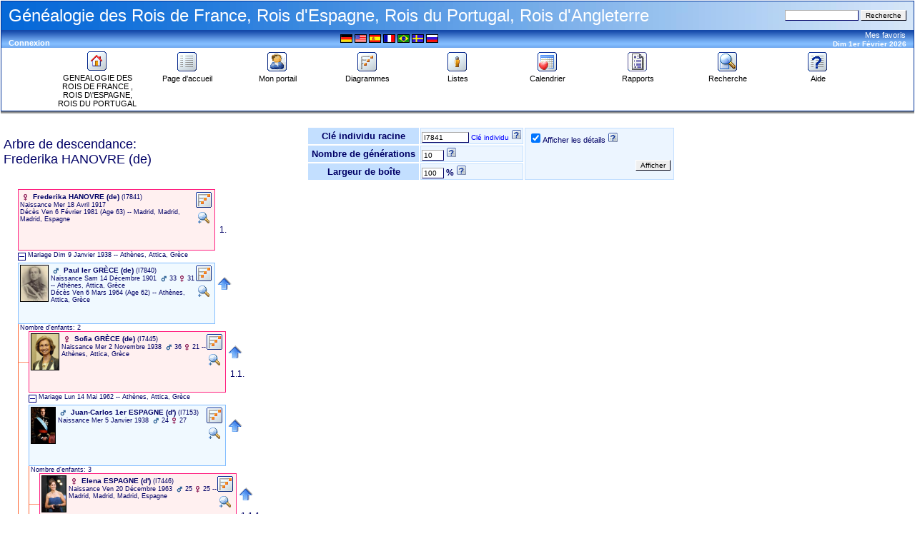

--- FILE ---
content_type: text/html; charset=UTF-8
request_url: http://francegenealogie.free.fr/PhpGedView/descendancy.php?pid=I7841
body_size: 205925
content:
<!DOCTYPE html PUBLIC "-//W3C//DTD XHTML 1.0 Transitional//EN" "http://www.w3.org/TR/xhtml1/DTD/xhtml1-transitional.dtd">
<html xmlns="http://www.w3.org/1999/xhtml">
	<head>
		<meta http-equiv="Content-Type" content="text/html; charset=UTF-8" />
		<link rel="shortcut icon" href="images/favicon.ico" type="image/x-icon"></link>
		<title>Frederika HANOVRE (de) Arbre de descendance - chronologie des rois et présidents en France de Pépin Le Bref à Jacques Chirac - PhpGedView</title>
	<link href="http://francegenealogie.free.fr/PhpGedView/rss.php" rel="alternate" type="application/rss+xml" title="RSS" />
	<link rel="stylesheet" href="themes/xenea/style.css" type="text/css" media="screen"></link>
	<link rel="stylesheet" href="themes/xenea/mozilla.css" type="text/css" media="screen"></link>
	<link rel="stylesheet" href="themes/xenea/print.css" type="text/css" media="print"></link>
	<!-- PhpGedView v3.3.8 db -->
<meta name="author" content="Michel GAUTHIER" />
<meta name="publisher" content="michel" />
<meta name="copyright" content="michel" />
<meta name="keywords" content="Rois de France, Rois d\'Espagne, généalogie famille ancètre parent arbre grand-pére cousin frère soeur enfant petit-fils oncle tante, ALENÇON (d'), ANGLETERRE (d'), ANGOULÊME (d'), ANJOU (d'), ARAGON (d'), ARTOIS (d'), AUTRICHE (d'), BAVIÈRE (de), BELGIQUE (de), BOURBON (de), BOURBON-DEUX-SICILES (de), BOURGOGNE (de), BRAGANCE (de), CAROLINGIENS, CASTILLE (de), CONDÉ (de), DANEMARK (du), ESPAGNE (d'), FRANCE (de), GONZAGUE (de), GRANDE-BRETAGNE (de), GRÈCE (de), HABSBOURG (de), HAINAUT (de), LORRAINE (de), MÉDICIS (de), MÉROVINGIENS, NAPLES (de), NAVARRE (de), ORLÉANS (d'), ORLÉANS-BRAGANCE (d'), PARME (de), PORTUGAL (du), PROVENCE (de), ROBERTIENS, SAVOIE (de), SAXE (de), SAXE-COBOURG-GOTHA (de), STUART, TOSCANE (de), TOULOUSE (de), VALOIS (de), VENDÔME (de), VIENNE (de), WINDSOR, WÜRTTEMBERG (de)" />
<meta name="description" content="Généalogie des Rois de France, Rois d'Espagne, Rois du Portugal, Rois d'Angleterre" />
<meta name="page-topic" content="Généalogie des Rois de France, Rois d'Espagne, Rois du Portugal, Rois d'Angleterre" />
<meta name="audience" content="All" />
<meta name="page-type" content="Private Homepage" />
<meta name="robots" content="index, follow" />
<meta name="revisit-after" content="10 days" />
<meta name="generator" content="PhpGedView v3.3.8 db - http://www.phpgedview.net" />
<script language="JavaScript" type="text/javascript">
	 <!--
	 query = "pid=I7841";
	 textDirection = "ltr";
	 PHP_SELF = "/PhpGedView/descendancy.php";
	 /* keep the session id when opening new windows */
	 sessionid = "40bf927ca1ca61bc60337b6bc05d541a";
	 sessionname = "PHPSESSID";

	 plusminus = new Array();
	 plusminus[0] = new Image();
	 plusminus[0].src = "themes/xenea/images/plus.gif";
	 plusminus[1] = new Image();
	 plusminus[1].src = "themes/xenea/images/minus.gif";

	 arrows = new Array();
	 arrows[0] = new Image();
	 arrows[0].src = "themes/xenea/images/larrow2.gif";
	 arrows[1] = new Image();
	 arrows[1].src = "themes/xenea/images/rarrow2.gif";
	 arrows[2] = new Image();
	 arrows[2].src = "themes/xenea/images/uarrow2.gif";
	 arrows[3] = new Image();
	 arrows[3].src = "themes/xenea/images/darrow2.gif";

function delete_record(pid, linenum) {
	 if (confirm('Confirmez-vous la suppression de cet élément ?')) {
		  window.open('edit_interface.php?action=delete&pid='+pid+'&linenum='+linenum+"&"+sessionname+"="+sessionid, '', 'top=50,left=50,width=600,height=500,resizable=1,scrollbars=1');
	 }
	 return false;
}
function deleteperson(pid) {
	 if (confirm('Confirmez-vous la suppression de cette fiche du fichier GEDCOM?')) {
		  window.open('edit_interface.php?action=deleteperson&pid='+pid+"&"+sessionname+"="+sessionid, '', 'top=50,left=50,width=600,height=500,resizable=1,scrollbars=1');
	 }
	 return false;
}

function deletesource(pid) {
	 if (confirm('Confirmez-vous la suppression de cette source ?')) {
		  window.open('edit_interface.php?action=deletesource&pid='+pid+"&"+sessionname+"="+sessionid, '', 'top=50,left=50,width=600,height=500,resizable=1,scrollbars=1');
	 }
	 return false;
}

function deleterepository(pid) {
	 if (confirm('Confirmez-vous la suppression de cet élément ?')) {
		  window.open('edit_interface.php?action=deleterepo&pid='+pid+"&"+sessionname+"="+sessionid, '', 'top=50,left=50,width=600,height=500,resizable=1,scrollbars=1');
	 }
	 return false;
}

function message(username, method, url, subject) {
	 if ((!url)||(url=="")) url='descendancy.php%3Fpid%3DI7841';
	 if ((!subject)||(subject=="")) subject= '';
	 window.open('message.php?to='+username+'&method='+method+'&url='+url+'&subject='+subject+"&"+sessionname+"="+sessionid, '', 'top=50,left=50,width=600,height=500,resizable=1,scrollbars=1');
	 return false;
}

var whichhelp = 'help_descendancy.php&amp;action=';

//-->
</script>
<script src="phpgedview.js" language="JavaScript" type="text/javascript"></script>
</head>
	<body onload="loadHandler();">
	<!-- begin header section -->
<div id="header" class="ltr">
<table width="100%" border="0" cellspacing="0" cellpadding="1" bgcolor="#003399">
   <tr>
      <td>
      <table width="100%" border="0" cellspacing="0" cellpadding="0" background="themes/xenea/images/cabeza.jpg" height="40">
              <tr>
                <td width="10"><img src="themes/xenea/images/pixel.gif" width="1" height="1" alt="" /></td>
                <td valign="middle"><font color="#FFFFFF" size="5" face="Verdana, Arial, Helvetica, sans-serif">Généalogie des Rois de France, Rois d'Espagne, Rois du Portugal, Rois d'Angleterre</font></td>
                <td align="right">
               	<form action="search.php" method="get">
				<input type="hidden" name="action" value="general" />
				<input type="hidden" name="topsearch" value="yes" />
				<input type="text" class="formbut" size="15" maxlength="40" name="query" value="" />
				<input type="submit" value="Recherche" />
				</form>
				</td>
				<td width="10"><img src="themes/xenea/images/pixel.gif" width="1" height="1" alt="" /></td>
              </tr></table>
			  <table width="100%" border="0" cellspacing="0" cellpadding="0" bgcolor="#84beff" background="themes/xenea/images/barra.gif">
              <tr>
                <td width="10"><img src="themes/xenea/images/pixel.gif" width="1" height="18" alt="" /></td>
                <td><div id="favdate" align="left" class="blanco">&nbsp;</div><div class="user_links"><a href="login.php?url=descendancy.php%3Fpid%3DI7841%26amp%3Bged%3DLes_rois_de_France2.ged" class="link">Connexion</a></div></td>
				<td valign="top"></td>
                <td><div align="center">
	<div class="lang_form">
<a href="/PhpGedView/descendancy.php?pid=I7841&amp;changelanguage=yes&amp;NEWLANGUAGE=german"><img src="images/flags/de.gif" class="flag" border="0" width="50" alt="Deutsch" title="Deutsch" style="filter:alpha(opacity=20);-moz-opacity:0.2" onmouseover="makevisible(this,0)" onmouseout="makevisible(this,1)" /></a>
<a href="/PhpGedView/descendancy.php?pid=I7841&amp;changelanguage=yes&amp;NEWLANGUAGE=english"><img src="images/flags/en.gif" class="flag" border="0" width="50" alt="English" title="English" style="filter:alpha(opacity=20);-moz-opacity:0.2" onmouseover="makevisible(this,0)" onmouseout="makevisible(this,1)" /></a>
<a href="/PhpGedView/descendancy.php?pid=I7841&amp;changelanguage=yes&amp;NEWLANGUAGE=spanish"><img src="images/flags/es.gif" class="flag" border="0" width="50" alt="Español" title="Español" style="filter:alpha(opacity=20);-moz-opacity:0.2" onmouseover="makevisible(this,0)" onmouseout="makevisible(this,1)" /></a>
<img src="images/flags/fr.gif" class="flag" border="0" alt="Français" title="Français" />
<a href="/PhpGedView/descendancy.php?pid=I7841&amp;changelanguage=yes&amp;NEWLANGUAGE=portuguese-br"><img src="images/flags/pt-br.gif" class="flag" border="0" width="50" alt="Portuguese" title="Portuguese" style="filter:alpha(opacity=20);-moz-opacity:0.2" onmouseover="makevisible(this,0)" onmouseout="makevisible(this,1)" /></a>
<a href="/PhpGedView/descendancy.php?pid=I7841&amp;changelanguage=yes&amp;NEWLANGUAGE=swedish"><img src="images/flags/sv.gif" class="flag" border="0" width="50" alt="Svenska" title="Svenska" style="filter:alpha(opacity=20);-moz-opacity:0.2" onmouseover="makevisible(this,0)" onmouseout="makevisible(this,1)" /></a>
<a href="/PhpGedView/descendancy.php?pid=I7841&amp;changelanguage=yes&amp;NEWLANGUAGE=russian"><img src="images/flags/ru.gif" class="flag" border="0" width="50" alt="русский" title="русский" style="filter:alpha(opacity=20);-moz-opacity:0.2" onmouseover="makevisible(this,0)" onmouseout="makevisible(this,1)" /></a>
</div></div></td>
				<td><div id="favdate" align="right" class="blanco"><div class="favorites_form">
<div id="menu0" style="clear: both;" class="favmenuitem">
<a href="#" onmouseover="show_submenu('menu0_subs', 'menu0', 'down'); change_class('menu0', 'favmenuitem_hover'); " onmouseout="timeout_submenu('menu0_subs'); change_class('menu0', 'favmenuitem'); ">Mes favoris<br /></a>
<div style="text-align: left;"><div id="menu0_subs" class="favsubmenu" style="position: absolute; visibility: hidden; z-index: 100;" onmouseover="show_submenu(''); show_submenu('menu0_subs');" onmouseout="timeout_submenu('menu0_subs');">
<div id="menu1" style="width: 90%; clear: both;">
<img src="themes/xenea/images/hline.gif" width="90%" height="3" alt="" />
</div>
<div id="menu2" style="clear: both;" class="favsubmenuitem">
<a href="#" onmouseover="change_class('menu2', 'favsubmenuitem_hover'); " onmouseout="change_class('menu2', 'favsubmenuitem'); ">Favoris<br /></a>
</div>
<div id="menu3" style="clear: both;" class="favsubmenuitem">
<a href="individual.php?pid=I6447&amp;ged=Les_rois_de_France2.ged" onmouseover="change_class('menu3', 'favsubmenuitem_hover'); " onmouseout="change_class('menu3', 'favsubmenuitem'); ">Louis XIV FRANCE (de) &lrm;(I6447)&lrm;<br /></a>
</div>
<div id="menu4" style="clear: both;" class="favsubmenuitem">
<a href="individual.php?pid=I8395&amp;ged=Les_rois_de_France2.ged" onmouseover="change_class('menu4', 'favsubmenuitem_hover'); " onmouseout="change_class('menu4', 'favsubmenuitem'); ">Elisabeth II ANGLETERRE (d') &lrm;(I8395)&lrm;<br /></a>
</div>
<div id="menu5" style="clear: both;" class="favsubmenuitem">
<a href="individual.php?pid=I7153&amp;ged=Les_rois_de_France2.ged" onmouseover="change_class('menu5', 'favsubmenuitem_hover'); " onmouseout="change_class('menu5', 'favsubmenuitem'); ">Juan-Carlos 1er ESPAGNE (d') &lrm;(I7153)&lrm;<br /></a>
</div>
<div id="menu6" style="clear: both;" class="favsubmenuitem">
<a href="individual.php?pid=I8327&amp;ged=Les_rois_de_France2.ged" onmouseover="change_class('menu6', 'favsubmenuitem_hover'); " onmouseout="change_class('menu6', 'favsubmenuitem'); ">Manuel II PORTUGAL (du) &lrm;(I8327)&lrm;<br /></a>
</div>
</div></div>
</div>
</div>
Dim 1er Février 2026

                </div></td><td width="10"><img src="themes/xenea/images/pixel.gif" width="1" height="1" alt="" /></td></tr></table>

<table width="100%" border="0" cellspacing="0" cellpadding="4" bordercolor="#84beff" bgcolor="#FFFFFF">
	<tr>
		<td>
			<div align="center">
				<table width="100%" border="0" cellspacing="0" cellpadding="0" align="center">
					<tr>
						<td width="10">&nbsp;</td>
						<td width="10%" valign="top">
							<div align="center"><a href="http://francegenealogie.free.fr/wordpress"><img class="icon" src="themes/xenea/images/home.gif" alt="GENEALOGIE DES ROIS DE  FRANCE , ROIS D\'ESPAGNE, ROIS DU PORTUGAL" /><br /><font class="barra">GENEALOGIE DES ROIS DE  FRANCE , ROIS D\'ESPAGNE, ROIS DU PORTUGAL</font></a></div>
						</td>
						<td width="10%" valign="top">
   				            <div id="menu7" style="clear: both;" class="menuitem">
<a href="index.php?command=gedcom" onmouseover="change_class('menu7', 'menuitem_hover'); " onmouseout="change_class('menu7', 'menuitem'); ">
<img id="menu7_icon" src="themes/xenea/images/gedcom.gif" class="icon" alt="Page d'accueil" title="Page d'accueil"  />
<br />Page d'accueil<br /></a>
</div>
						</td>
						<td width="10%" valign="top">
							<div id="menu8" style="clear: both;" class="menuitem">
<a href="index.php?command=user" onmouseover="change_class('menu8', 'menuitem_hover'); " onmouseout="change_class('menu8', 'menuitem'); ">
<img id="menu8_icon" src="themes/xenea/images/my_gedview.gif" class="icon" alt="Mon portail" title="Mon portail"  />
<br />Mon portail<br /></a>
</div>
						</td>
						<td width="10%" valign="top">
							<div id="menu9" style="clear: both;" class="menuitem">
<a href="pedigree.php" onmouseover="show_submenu('menu9_subs', 'menu9', 'down'); change_class('menu9', 'menuitem_hover'); " onmouseout="timeout_submenu('menu9_subs'); change_class('menu9', 'menuitem'); ">
<img id="menu9_icon" src="themes/xenea/images/pedigree.gif" class="icon" alt="Diagrammes" title="Diagrammes"  />
<br />Diagrammes<br /></a>
<div style="text-align: left;"><div id="menu9_subs" class="submenu" style="position: absolute; visibility: hidden; z-index: 100;" onmouseover="show_submenu(''); show_submenu('menu9_subs');" onmouseout="timeout_submenu('menu9_subs');">
<div id="menu10" style="clear: both;" class="submenuitem">
<a href="pedigree.php" onmouseover="change_class('menu10', 'submenuitem_hover'); " onmouseout="change_class('menu10', 'submenuitem'); ">
<img id="menu10_icon" src="themes/xenea/images/small/pedigree.gif" class="icon" alt="Arbre d'ascendance" title="Arbre d'ascendance" align="left"  />
Arbre d'ascendance<br /></a>
</div>
<div id="menu11" style="clear: both;" class="submenuitem">
<a href="descendancy.php" onmouseover="change_class('menu11', 'submenuitem_hover'); " onmouseout="change_class('menu11', 'submenuitem'); ">
<img id="menu11_icon" src="themes/xenea/images/small/descendancy.gif" class="icon" alt="Arbre de descendance" title="Arbre de descendance" align="left"  />
Arbre de descendance<br /></a>
</div>
<div id="menu12" style="clear: both;" class="submenuitem">
<a href="timeline.php" onmouseover="change_class('menu12', 'submenuitem_hover'); " onmouseout="change_class('menu12', 'submenuitem'); ">
<img id="menu12_icon" src="themes/xenea/images/small/timeline.gif" class="icon" alt="Echelle de temps" title="Echelle de temps" align="left"  />
Echelle de temps<br /></a>
</div>
<div id="menu13" style="clear: both;" class="submenuitem">
<a href="relationship.php" onmouseover="change_class('menu13', 'submenuitem_hover'); " onmouseout="change_class('menu13', 'submenuitem'); ">
<img id="menu13_icon" src="themes/xenea/images/small/relationship.gif" class="icon" alt="Parenté" title="Parenté" align="left"  />
Parenté<br /></a>
</div>
<div id="menu14" style="clear: both;" class="submenuitem">
<a href="ancestry.php" onmouseover="change_class('menu14', 'submenuitem_hover'); " onmouseout="change_class('menu14', 'submenuitem'); ">
<img id="menu14_icon" src="themes/xenea/images/small/ancestry.gif" class="icon" alt="Tableau d'ascendance" title="Tableau d'ascendance" align="left"  />
Tableau d'ascendance<br /></a>
</div>
<div id="menu15" style="clear: both;" class="submenuitem">
<a href="fanchart.php" onmouseover="change_class('menu15', 'submenuitem_hover'); " onmouseout="change_class('menu15', 'submenuitem'); ">
<img id="menu15_icon" src="themes/xenea/images/small/fanchart.gif" class="icon" alt="Roue d'ascendance" title="Roue d'ascendance" align="left"  />
Roue d'ascendance<br /></a>
</div>
<div id="menu16" style="clear: both;" class="submenuitem">
<a href="hourglass.php" onmouseover="change_class('menu16', 'submenuitem_hover'); " onmouseout="change_class('menu16', 'submenuitem'); ">
<img id="menu16_icon" src="themes/xenea/images/small/hourglass.gif" class="icon" alt="Sablier" title="Sablier" align="left"  />
Sablier<br /></a>
</div>
</div></div>
</div>
						</td>
						<td width="10%" valign="top">
							<div id="menu17" style="clear: both;" class="menuitem">
<a href="indilist.php" onmouseover="show_submenu('menu17_subs', 'menu17', 'down'); change_class('menu17', 'menuitem_hover'); " onmouseout="timeout_submenu('menu17_subs'); change_class('menu17', 'menuitem'); ">
<img id="menu17_icon" src="themes/xenea/images/indis.gif" class="icon" alt="Listes" title="Listes"  />
<br />Listes<br /></a>
<div style="text-align: left;"><div id="menu17_subs" class="submenu" style="position: absolute; visibility: hidden; z-index: 100;" onmouseover="show_submenu(''); show_submenu('menu17_subs');" onmouseout="timeout_submenu('menu17_subs');">
<div id="menu18" style="clear: both;" class="submenuitem">
<a href="indilist.php" onmouseover="change_class('menu18', 'submenuitem_hover'); " onmouseout="change_class('menu18', 'submenuitem'); ">
<img id="menu18_icon" src="themes/xenea/images/small/indis.gif" class="icon" alt="Liste des individus" title="Liste des individus" align="left"  />
Liste des individus<br /></a>
</div>
<div id="menu19" style="clear: both;" class="submenuitem">
<a href="famlist.php" onmouseover="change_class('menu19', 'submenuitem_hover'); " onmouseout="change_class('menu19', 'submenuitem'); ">
<img id="menu19_icon" src="themes/xenea/images/small/cfamily.gif" class="icon" alt="Liste des familles" title="Liste des familles" align="left"  />
Liste des familles<br /></a>
</div>
<div id="menu20" style="clear: both;" class="submenuitem">
<a href="patriarchlist.php" onmouseover="change_class('menu20', 'submenuitem_hover'); " onmouseout="change_class('menu20', 'submenuitem'); ">
<img id="menu20_icon" src="themes/xenea/images/small/patriarch.gif" class="icon" alt="Liste des patriarches" title="Liste des patriarches" align="left"  />
Liste des patriarches<br /></a>
</div>
<div id="menu21" style="clear: both;" class="submenuitem">
<a href="sourcelist.php" onmouseover="change_class('menu21', 'submenuitem_hover'); " onmouseout="change_class('menu21', 'submenuitem'); ">
<img id="menu21_icon" src="themes/xenea/images/small/source.gif" class="icon" alt="Liste des sources" title="Liste des sources" align="left"  />
Liste des sources<br /></a>
</div>
<div id="menu22" style="clear: both;" class="submenuitem">
<a href="repolist.php" onmouseover="change_class('menu22', 'submenuitem_hover'); " onmouseout="change_class('menu22', 'submenuitem'); ">
<img id="menu22_icon" src="themes/xenea/images/small/repository.gif" class="icon" alt="Liste des dépôts d'archives" title="Liste des dépôts d'archives" align="left"  />
Liste des dépôts d'archives<br /></a>
</div>
<div id="menu23" style="clear: both;" class="submenuitem">
<a href="placelist.php" onmouseover="change_class('menu23', 'submenuitem_hover'); " onmouseout="change_class('menu23', 'submenuitem'); ">
<img id="menu23_icon" src="themes/xenea/images/small/place.gif" class="icon" alt="Liste des lieux" title="Liste des lieux" align="left"  />
Liste des lieux<br /></a>
</div>
<div id="menu24" style="clear: both;" class="submenuitem">
<a href="aliveinyear.php" onmouseover="change_class('menu24', 'submenuitem_hover'); " onmouseout="change_class('menu24', 'submenuitem'); ">
<img id="menu24_icon" src="themes/xenea/images/small/indis.gif" class="icon" alt="Liste des individus/année" title="Liste des individus/année" align="left"  />
Liste des individus/année<br /></a>
</div>
<div id="menu25" style="clear: both;" class="submenuitem">
<a href="medialist.php" onmouseover="change_class('menu25', 'submenuitem_hover'); " onmouseout="change_class('menu25', 'submenuitem'); ">
<img id="menu25_icon" src="themes/xenea/images/small/media.gif" class="icon" alt="Liste des objets MultiMedia" title="Liste des objets MultiMedia" align="left"  />
Liste des objets MultiMedia<br /></a>
</div>
</div></div>
</div>
						</td>
						<td width="10%" valign="top"><div id="menu26" style="clear: both;" class="menuitem">
<a href="calendar.php" onmouseover="show_submenu('menu26_subs', 'menu26', 'down'); change_class('menu26', 'menuitem_hover'); " onmouseout="timeout_submenu('menu26_subs'); change_class('menu26', 'menuitem'); ">
<img id="menu26_icon" src="themes/xenea/images/calendar.gif" class="icon" alt="Calendrier" title="Calendrier"  />
<br />Calendrier<br /></a>
<div style="text-align: left;"><div id="menu26_subs" class="submenu" style="position: absolute; visibility: hidden; z-index: 100;" onmouseover="show_submenu(''); show_submenu('menu26_subs');" onmouseout="timeout_submenu('menu26_subs');">
<div id="menu27" style="clear: both;" class="submenuitem">
<a href="calendar.php" onmouseover="change_class('menu27', 'submenuitem_hover'); " onmouseout="change_class('menu27', 'submenuitem'); ">
<img id="menu27_icon" src="themes/xenea/images/small/calendar.gif" class="icon" alt="Anniversaires du jour" title="Anniversaires du jour" align="left"  />
Anniversaires du jour<br /></a>
</div>
<div id="menu28" style="clear: both;" class="submenuitem">
<a href="calendar.php?action=calendar" onmouseover="change_class('menu28', 'submenuitem_hover'); " onmouseout="change_class('menu28', 'submenuitem'); ">
<img id="menu28_icon" src="themes/xenea/images/small/calendar.gif" class="icon" alt="Anniversaires du mois" title="Anniversaires du mois" align="left"  />
Anniversaires du mois<br /></a>
</div>
<div id="menu29" style="clear: both;" class="submenuitem">
<a href="calendar.php?action=year" onmouseover="change_class('menu29', 'submenuitem_hover'); " onmouseout="change_class('menu29', 'submenuitem'); ">
<img id="menu29_icon" src="themes/xenea/images/small/calendar.gif" class="icon" alt="Anniversaires de l'année" title="Anniversaires de l'année" align="left"  />
Anniversaires de l'année<br /></a>
</div>
</div></div>
</div>
</td><td valign="top" width="10%"><div id="menu30" style="clear: both;" class="menuitem">
<a href="reportengine.php" onmouseover="show_submenu('menu30_subs', 'menu30', 'down'); change_class('menu30', 'menuitem_hover'); " onmouseout="timeout_submenu('menu30_subs'); change_class('menu30', 'menuitem'); ">
<img id="menu30_icon" src="themes/xenea/images/report.gif" class="icon" alt="Rapports" title="Rapports"  />
<br />Rapports<br /></a>
<div style="text-align: left;"><div id="menu30_subs" class="submenu" style="position: absolute; visibility: hidden; z-index: 100;" onmouseover="show_submenu(''); show_submenu('menu30_subs');" onmouseout="timeout_submenu('menu30_subs');">
<div id="menu31" style="clear: both;" class="submenuitem">
<a href="reportengine.php" onmouseover="change_class('menu31', 'submenuitem_hover'); " onmouseout="change_class('menu31', 'submenuitem'); ">
<img id="menu31_icon" src="themes/xenea/images/small/report.gif" class="icon" alt="Choisir un rapport" title="Choisir un rapport" align="left"  />
Choisir un rapport<br /></a>
</div>
<div id="menu32" style="clear: both;" class="submenuitem">
<a href="reportengine.php?action=setup&amp;report=reports/ahnentafel.xml" onmouseover="change_class('menu32', 'submenuitem_hover'); " onmouseout="change_class('menu32', 'submenuitem'); ">
<img id="menu32_icon" src="themes/xenea/images/small/pedigree.gif" class="icon" alt="Tableau généalogique" title="Tableau généalogique" align="left"  />
Tableau généalogique<br /></a>
</div>
<div id="menu33" style="clear: both;" class="submenuitem">
<a href="reportengine.php?action=setup&amp;report=reports/pedigree.xml" onmouseover="change_class('menu33', 'submenuitem_hover'); " onmouseout="change_class('menu33', 'submenuitem'); ">
<img id="menu33_icon" src="themes/xenea/images/small/pedigree.gif" class="icon" alt="Arbre d'ascendance (Portrait)" title="Arbre d'ascendance (Portrait)" align="left"  />
Arbre d'ascendance (Portrait)<br /></a>
</div>
<div id="menu34" style="clear: both;" class="submenuitem">
<a href="reportengine.php?action=setup&amp;report=reports/pedigree_l.xml" onmouseover="change_class('menu34', 'submenuitem_hover'); " onmouseout="change_class('menu34', 'submenuitem'); ">
<img id="menu34_icon" src="themes/xenea/images/small/pedigree.gif" class="icon" alt="Arbre d'ascendance (Paysage)" title="Arbre d'ascendance (Paysage)" align="left"  />
Arbre d'ascendance (Paysage)<br /></a>
</div>
<div id="menu35" style="clear: both;" class="submenuitem">
<a href="reportengine.php?action=setup&amp;report=reports/relativelist.xml" onmouseover="change_class('menu35', 'submenuitem_hover'); " onmouseout="change_class('menu35', 'submenuitem'); ">
<img id="menu35_icon" src="themes/xenea/images/small/cfamily.gif" class="icon" alt="Tableau de parenté" title="Tableau de parenté" align="left"  />
Tableau de parenté<br /></a>
</div>
<div id="menu36" style="clear: both;" class="submenuitem">
<a href="reportengine.php?action=setup&amp;report=reports/birthlist.xml" onmouseover="change_class('menu36', 'submenuitem_hover'); " onmouseout="change_class('menu36', 'submenuitem'); ">
<img id="menu36_icon" src="themes/xenea/images/small/indis.gif" class="icon" alt="Naissances par lieu" title="Naissances par lieu" align="left"  />
Naissances par lieu<br /></a>
</div>
<div id="menu37" style="clear: both;" class="submenuitem">
<a href="reportengine.php?action=setup&amp;report=reports/familygroup.xml" onmouseover="change_class('menu37', 'submenuitem_hover'); " onmouseout="change_class('menu37', 'submenuitem'); ">
<img id="menu37_icon" src="themes/xenea/images/small/sfamily.gif" class="icon" alt="Rapport «famille»" title="Rapport «famille»" align="left"  />
Rapport «famille»<br /></a>
</div>
<div id="menu38" style="clear: both;" class="submenuitem">
<a href="reportengine.php?action=setup&amp;report=reports/individual.xml" onmouseover="change_class('menu38', 'submenuitem_hover'); " onmouseout="change_class('menu38', 'submenuitem'); ">
<img id="menu38_icon" src="themes/xenea/images/small/indis.gif" class="icon" alt="Rapport «Individu»" title="Rapport «Individu»" align="left"  />
Rapport «Individu»<br /></a>
</div>
</div></div>
</div>
</td><td width="10%" valign="top"><div id="menu39" style="clear: both;" class="menuitem">
<a href="search.php" onmouseover="change_class('menu39', 'menuitem_hover'); " onmouseout="change_class('menu39', 'menuitem'); ">
<img id="menu39_icon" src="themes/xenea/images/search.gif" class="icon" alt="Recherche" title="Recherche"  />
<br />Recherche<br /></a>
</div>
</td>						<td width="10%" valign="top">
							<div id="menu40" style="clear: both;" class="menuitem">
<a href="#" onmouseover="show_submenu('menu40_subs', 'menu40', 'down'); change_class('menu40', 'menuitem_hover'); " onmouseout="timeout_submenu('menu40_subs'); change_class('menu40', 'menuitem'); " onclick="return helpPopup('help_descendancy.php&amp;action=');">
<img id="menu40_icon" src="themes/xenea/images/help.gif" class="icon" alt="Aide" title="Aide"  />
<br />Aide<br /></a>
<div style="text-align: left;"><div id="menu40_subs" class="submenu" style="position: absolute; visibility: hidden; z-index: 100;" onmouseover="show_submenu(''); show_submenu('menu40_subs');" onmouseout="timeout_submenu('menu40_subs');">
<div id="menu41" style="clear: both;" class="submenuitem">
<a href="#" onmouseover="change_class('menu41', 'submenuitem_hover'); " onmouseout="change_class('menu41', 'submenuitem'); " onclick="return helpPopup('help_descendancy.php&amp;action=');">
<img id="menu41_icon" src="themes/xenea/images/small/help.gif" class="icon" alt="Aide pour cette page" title="Aide pour cette page" align="left"  />
Aide pour cette page<br /></a>
</div>
<div id="menu42" style="clear: both;" class="submenuitem">
<a href="#" onmouseover="change_class('menu42', 'submenuitem_hover'); " onmouseout="change_class('menu42', 'submenuitem'); " onclick="return helpPopup('help_contents_help');">
<img id="menu42_icon" src="themes/xenea/images/small/help.gif" class="icon" alt="Sommaire de l'aide" title="Sommaire de l'aide" align="left"  />
Sommaire de l'aide<br /></a>
</div>
<div id="menu43" style="width: 90%; clear: both;">
<img src="themes/xenea/images/hline.gif" width="90%" height="3" alt="" />
</div>
<div id="menu44" style="clear: both;" class="submenuitem">
<a href="#" onmouseover="change_class('menu44', 'submenuitem_hover'); " onmouseout="change_class('menu44', 'submenuitem'); " onclick="message('michel', 'messaging2'); return false;">Contact technique<br /></a>
</div>
<div id="menu45" style="width: 90%; clear: both;">
<img src="themes/xenea/images/hline.gif" width="90%" height="3" alt="" />
</div>
<div id="menu46" style="clear: both;" class="submenuitem">
<a href="/PhpGedView/descendancy.php?pid=I7841&amp;show_context_help=no" onmouseover="change_class('menu46', 'submenuitem_hover'); " onmouseout="change_class('menu46', 'submenuitem'); ">Masquer l'aide contextuelle<br /></a>
</div>
</div></div>
</div>
						</td>
						<td width="10">&nbsp;</td>
					</tr>
				</table>
			</div>
		</td>
	</tr>
</table></td>
  </tr>
</table>
<table width="100%" border="0" cellspacing="0" cellpadding="0" background="themes/xenea/images/sombra.gif" height="4">
  <tr>
	  <td><img src="themes/xenea/images/pixel.gif" width="1" height="1" alt="" /></td>
  </tr>
</table>
<br />
</div><!-- close div for div id="header" -->
<div id="content" style="direction: ltr;">
<!-- end header section -->
<!-- begin content section -->

	<table class="list_table, ltr"><tr><td width="420px" valign="top">
		
	<h2>Arbre de descendance:<br />Frederika HANOVRE (de)</h2>
<script type="text/javascript">
<!--
var pasteto;
function open_find(textbox) {
	pasteto = textbox;
	findwin = window.open('findid.php', '', 'left=50,top=50,width=410,height=320,resizable=1,scrollbars=1');
}
function paste_id(value) {
	pasteto.value=value;
}
//-->
</script>

</td><td><form method="get" name="people" action="?">

		<table class="list_table, ltr">
		<tr><td class="list_label">&nbsp;Clé individu racine&nbsp;</td><td class="list_value">
		<input class="pedigree_form" type="text" name="pid" size="3" value="I7841" /><font size="1"> <a href="javascript:open_find(document.people.pid);">Clé individu</a></font> <a class="help" tabindex="0" href="javascript:// desc_rootid_help" onclick="return helpPopup('desc_rootid_help');"><img src="themes/xenea/images/small/help.gif" class="icon" width="15" height="15" alt="" /></a> 
</td><td rowspan="3" class="list_value">
		<table class="ltr" style="width: 100%;">
		<tr><td class="sublinks_cell" style=" vertical-align:top;"><input type="hidden" name="show_full" value="1" /><input type="checkbox" value="1" checked="checked" onclick="document.people.show_full.value='0';" />Afficher les détails <a class="help" tabindex="0" href="javascript:// show_full_help" onclick="return helpPopup('show_full_help');"><img src="themes/xenea/images/small/help.gif" class="icon" width="15" height="15" alt="" /></a> 
<br /><br /><br /><br /></td><td class="subheaders" style="width: 60px; vertical-align:bottom;text-align: right;"><input type="submit" value="Afficher" /></td></tr></table>
</td></tr><tr><td class="list_label" >&nbsp;Nombre de générations&nbsp;</td><td class="list_value"><input type="text" size="3" name="generations" value="10" /> <a class="help" tabindex="0" href="javascript:// desc_generations_help" onclick="return helpPopup('desc_generations_help');"><img src="themes/xenea/images/small/help.gif" class="icon" width="15" height="15" alt="" /></a> 
</td></tr><tr><td class="list_label">&nbsp;Largeur de boîte&nbsp;</td><td class="list_value"><input type="text" size="3" name="box_width" value="100" /> <b>%</b> <a class="help" tabindex="0" href="javascript:// box_width_help" onclick="return helpPopup('box_width_help');"><img src="themes/xenea/images/small/help.gif" class="icon" width="15" height="15" alt="" /></a> 
</td></tr></table></form>
</td></tr></table>
<ul style="list-style: none; display: block;" id="descendancy_chart">
<li><table border="0" cellpadding="0" cellspacing="0"><tr><td><img src="themes/xenea/images/spacer.gif" height="2" width="15" border="0" alt="" /></td><td>

		<div id="II7841.0links" style="position:absolute; left: 0px; top:0px; width: 202.5px; visibility:hidden; z-index:'100';">
			<table class="person_boxF"><tr><td class="details1"><a href="pedigree.php?rootid=I7841&amp;PEDIGREE_GENERATIONS=4&amp;talloffset=1&amp;ged=Les_rois_de_France2.ged" onmouseover="clear_family_box_timeout('I7841.0');" onmouseout="family_box_timeout('I7841.0');"><b>Arbre d'ascendance</b></a>
<br /><a href="descendancy.php?pid=I7841&amp;show_full=1&amp;generations=10&amp;box_width=100&amp;ged=Les_rois_de_France2.ged" onmouseover="clear_family_box_timeout('I7841.0');" onmouseout="family_box_timeout('I7841.0');"><b>Arbre de descendance</b></a><br />
<a href="ancestry.php?rootid=I7841&amp;chart_style=&amp;PEDIGREE_GENERATIONS=4&amp;box_width=100&amp;ged=Les_rois_de_France2.ged" onmouseover="clear_family_box_timeout('I7841.0');" onmouseout="family_box_timeout('I7841.0');"><b>Tableau d'ascendance</b></a><br />
<a href="fanchart.php?rootid=I7841&amp;PEDIGREE_GENERATIONS=4&amp;ged=Les_rois_de_France2.ged" onmouseover="clear_family_box_timeout('I7841.0');" onmouseout="family_box_timeout('I7841.0');"><b>Roue d'ascendance</b></a><br />
<a href="hourglass.php?pid=I7841&amp;chart_style=&amp;PEDIGREE_GENERATIONS=4&amp;box_width=100&amp;ged=Les_rois_de_France2.ged" onmouseover="clear_family_box_timeout('I7841.0');" onmouseout="family_box_timeout('I7841.0');"><b>Sablier</b></a><br />
<a href="family.php?famid=F3430&amp;ged=Les_rois_de_France2.ged" onmouseover="clear_family_box_timeout('I7841.0');" onmouseout="family_box_timeout('I7841.0');"><b>Famille avec le conjoint</b></a><br /> 
<a href="individual.php?pid=I7840&amp;ged=Les_rois_de_France2.ged" onmouseover="clear_family_box_timeout('I7841.0');" onmouseout="family_box_timeout('I7841');">Paul Ier GRÈCE (de)</a><br />

				&nbsp;&nbsp;<a href="individual.php?pid=I7445&amp;ged=Les_rois_de_France2.ged" onmouseover="clear_family_box_timeout('I7841.0');" onmouseout="family_box_timeout('I7841.0');">Sofia GRÈCE (de)<br /></a>
				&nbsp;&nbsp;<a href="individual.php?pid=I7842&amp;ged=Les_rois_de_France2.ged" onmouseover="clear_family_box_timeout('I7841.0');" onmouseout="family_box_timeout('I7841.0');">Constantin II GRÈCE (de)<br /></a></td></tr></table>
		</div>
			<div id="out-I7841.0" class="person_boxF" style="width: 270px; height: 80px; padding: 2px; overflow: hidden; z-index:'-1';"><table width="100%" cellspacing="0" cellpadding="0" border="0"><tr><td valign="top"><div id="icons-I7841.0" style="float:right; width: 25px; height: 50px; display: block;"><a href="descendancy.php?pid=I7841&amp;show_full=1&amp;generations=10&amp;box_width=100&amp;ged=Les_rois_de_France2.ged" onmouseover="show_family_box('I7841.0', 'boxI7841'); return false;" onmouseout="family_box_timeout('I7841.0'); return false;"><img src="themes/xenea/images/small/pedigree.gif" width="25" border="0" vspace="0" hspace="0" alt="Liens vers les arbres, familles, et proches parents de la personne." title="Liens vers les arbres, familles, et proches parents de la personne." /></a><a href="#" onclick="expandbox('I7841.0', 1); return false;"><img src="themes/xenea/images/small/search.gif" width="25" height="25" border="0" alt="Zoom avant/arrière sur cette case." title="Zoom avant/arrière sur cette case." /></a></div>
<span class="name1"><img id="box-I7841.0-sex" src="themes/xenea/images/small/female.gif" title="Féminin" alt="Féminin" class="sex_image" /></span>
<a href="individual.php?pid=I7841&amp;ged=Les_rois_de_France2.ged"><span id="namedef-I7841.0" class="name1 BIRT DEAT">Frederika HANOVRE (de)</span><span class="details1"> &lrm;(I7841)&lrm; </span></a><div id="fontdef-I7841.0" class="details1">
<div id="inout2-I7841.0"  style="display: block;">
<span class="details_label">Naissance</span>  Mer 18 Avril 1917 <br />
<span class="details_label">Décès</span>  Ven 6 Février 1981 <span class="age">(Age 63)</span>   -- Madrid, Madrid, Madrid, Espagne<br />
</div>

<div id="inout-I7841.0" style="display: none;">
<span class="details_label">Naissance</span>  Mer 18 Avril 1917 <br />
<span class="details_label">Mariage</span>  Dim 9 Janvier 1938 <span class="age">(Age 20)</span>  <a href="individual.php?pid=I7840&amp;ged=Les_rois_de_France2.ged">Paul Ier GRÈCE (de)</a> - <a href="family.php?famid=F3430">[Afficher la famille]</a>
 <a href="placelist.php?action=show&amp;parent[0]=Grèce&amp;parent[1]=Attica&amp;parent[2]=Athènes&amp;level=3"> Athènes,Attica, Grèce</a><br />
<span class="details_label">Décès</span>  Ven 6 Février 1981 <span class="age">(Age 63)</span>  <a href="placelist.php?action=show&amp;parent[0]=Espagne&amp;parent[1]=Madrid&amp;parent[2]=Madrid&amp;parent[3]=Madrid&amp;level=4"> Madrid, Madrid, Madrid, Espagne</a></div>
</div>
			</td></tr></table></div></td><td>&nbsp;</td><td><br /><br />&nbsp;<span dir="ltr">1.</span></td></tr></table></li>
<li><img src="themes/xenea/images/spacer.gif" height="2" width="15" border="0" alt="" /><span class="details1" style="white-space: nowrap; " ><a href="#" onclick="expand_layer('F3430'); return false;" class="top"><img id="F3430_img" src="themes/xenea/images/minus.gif" align="middle" hspace="0" vspace="3" border="0" alt="Afficher la famille" /></a> <span class="details_label">Mariage</span>  Dim 9 Janvier 1938   -- Athènes, Attica, Grèce<br />
</span><ul style="list-style: none; display: block;" id="F3430"><li><table border="0" cellpadding="0" cellspacing="0"><tr><td>
		<div id="II7840.0links" style="position:absolute; left: 0px; top:0px; width: 202.5px; visibility:hidden; z-index:'100';">
			<table class="person_box"><tr><td class="details1"><a href="pedigree.php?rootid=I7840&amp;PEDIGREE_GENERATIONS=4&amp;talloffset=1&amp;ged=Les_rois_de_France2.ged" onmouseover="clear_family_box_timeout('I7840.0');" onmouseout="family_box_timeout('I7840.0');"><b>Arbre d'ascendance</b></a>
<br /><a href="descendancy.php?pid=I7840&amp;show_full=1&amp;generations=10&amp;box_width=100&amp;ged=Les_rois_de_France2.ged" onmouseover="clear_family_box_timeout('I7840.0');" onmouseout="family_box_timeout('I7840.0');"><b>Arbre de descendance</b></a><br />
<a href="ancestry.php?rootid=I7840&amp;chart_style=&amp;PEDIGREE_GENERATIONS=4&amp;box_width=100&amp;ged=Les_rois_de_France2.ged" onmouseover="clear_family_box_timeout('I7840.0');" onmouseout="family_box_timeout('I7840.0');"><b>Tableau d'ascendance</b></a><br />
<a href="fanchart.php?rootid=I7840&amp;PEDIGREE_GENERATIONS=4&amp;ged=Les_rois_de_France2.ged" onmouseover="clear_family_box_timeout('I7840.0');" onmouseout="family_box_timeout('I7840.0');"><b>Roue d'ascendance</b></a><br />
<a href="hourglass.php?pid=I7840&amp;chart_style=&amp;PEDIGREE_GENERATIONS=4&amp;box_width=100&amp;ged=Les_rois_de_France2.ged" onmouseover="clear_family_box_timeout('I7840.0');" onmouseout="family_box_timeout('I7840.0');"><b>Sablier</b></a><br />
<a href="family.php?famid=F3430&amp;ged=Les_rois_de_France2.ged" onmouseover="clear_family_box_timeout('I7840.0');" onmouseout="family_box_timeout('I7840.0');"><b>Famille avec le conjoint</b></a><br /> 
<a href="individual.php?pid=I7841&amp;ged=Les_rois_de_France2.ged" onmouseover="clear_family_box_timeout('I7840.0');" onmouseout="family_box_timeout('I7840');">Frederika HANOVRE (de)</a><br />

				&nbsp;&nbsp;<a href="individual.php?pid=I7445&amp;ged=Les_rois_de_France2.ged" onmouseover="clear_family_box_timeout('I7840.0');" onmouseout="family_box_timeout('I7840.0');">Sofia GRÈCE (de)<br /></a>
				&nbsp;&nbsp;<a href="individual.php?pid=I7842&amp;ged=Les_rois_de_France2.ged" onmouseover="clear_family_box_timeout('I7840.0');" onmouseout="family_box_timeout('I7840.0');">Constantin II GRÈCE (de)<br /></a></td></tr></table>
		</div>
			<div id="out-I7840.0" class="person_box" style="width: 270px; height: 80px; padding: 2px; overflow: hidden; z-index:'-1';"><table width="100%" cellspacing="0" cellpadding="0" border="0"><tr><td valign="top"><div id="icons-I7840.0" style="float:right; width: 25px; height: 50px; display: block;"><a href="descendancy.php?pid=I7840&amp;show_full=1&amp;generations=10&amp;box_width=100&amp;ged=Les_rois_de_France2.ged" onmouseover="show_family_box('I7840.0', 'boxI7840'); return false;" onmouseout="family_box_timeout('I7840.0'); return false;"><img src="themes/xenea/images/small/pedigree.gif" width="25" border="0" vspace="0" hspace="0" alt="Liens vers les arbres, familles, et proches parents de la personne." title="Liens vers les arbres, familles, et proches parents de la personne." /></a><a href="#" onclick="expandbox('I7840.0', 1); return false;"><img src="themes/xenea/images/small/search.gif" width="25" height="25" border="0" alt="Zoom avant/arrière sur cette case." title="Zoom avant/arrière sur cette case." /></a></div>
<img id="box-I7840.0-thumb" src="media/I7840_Photo.jpg" vspace="0" hspace="0" class="pedigree_image_portrait" alt ="" />
<span class="name1"><img id="box-I7840.0-sex" src="themes/xenea/images/small/male.gif" title="Masculin" alt="Masculin" class="sex_image" /></span>
<a href="individual.php?pid=I7840&amp;ged=Les_rois_de_France2.ged"><span id="namedef-I7840.0" class="name1 BIRT DEAT TITL">Paul Ier GRÈCE (de)</span><span class="details1"> &lrm;(I7840)&lrm; </span></a><div id="fontdef-I7840.0" class="details1">
<div id="inout2-I7840.0"  style="display: block;">
<span class="details_label">Naissance</span>  Sam 14 Décembre 1901 <span class="age"><img src="themes/xenea/images/small/male.gif" title="Père" alt="Père" class="sex_image" />33<img src="themes/xenea/images/small/female.gif" title="Mère" alt="Mère" class="sex_image" />31</span>   -- Athènes, Attica, Grèce<br />
<span class="details_label">Décès</span>  Ven 6 Mars 1964 <span class="age">(Age 62)</span>   -- Athènes, Attica, Grèce<br />
</div>

<div id="inout-I7840.0" style="display: none;">
<span class="details_label">Naissance</span>  Sam 14 Décembre 1901 <span class="age"><img src="themes/xenea/images/small/male.gif" title="Père" alt="Père" class="sex_image" />33<img src="themes/xenea/images/small/female.gif" title="Mère" alt="Mère" class="sex_image" />31</span>  <a href="placelist.php?action=show&amp;parent[0]=Grèce&amp;parent[1]=Attica&amp;parent[2]=Athènes&amp;level=3"> Athènes,Attica, Grèce</a><br />
<span class="details_label">Mariage</span>  Dim 9 Janvier 1938 <span class="age">(Age 36)</span>  <a href="individual.php?pid=I7841&amp;ged=Les_rois_de_France2.ged">Frederika HANOVRE (de)</a> - <a href="family.php?famid=F3430">[Afficher la famille]</a>
 <a href="placelist.php?action=show&amp;parent[0]=Grèce&amp;parent[1]=Attica&amp;parent[2]=Athènes&amp;level=3"> Athènes,Attica, Grèce</a><br />
<span class="details_label">Décès</span>  Ven 6 Mars 1964 <span class="age">(Age 62)</span>  <a href="placelist.php?action=show&amp;parent[0]=Grèce&amp;parent[1]=Attica&amp;parent[2]=Athènes&amp;level=3"> Athènes,Attica, Grèce</a></div>
</div>
			</td></tr></table></div></td><td>&nbsp;</td><td><a href="?pid=I7864&amp;generations=10&amp;show_full=1&amp;box_width=100" onmouseover="swap_image('uarrowI7864I7841',2); window.status ='Retour aux parents'; return true; " onmouseout="swap_image('uarrowI7864I7841',2); window.status=''; return true; "><img id="uarrowI7864I7841" src="themes/xenea/images/uarrow.gif" hspace="0" vspace="0" border="0" alt="Retour aux parents" title="Retour aux parents" /></a><br /><br />&nbsp;</td></tr><tr><td colspan="3" class="details1" >&nbsp;Nombre d'enfants: 2</td></tr></table></li>
<li><table border="0" cellpadding="0" cellspacing="0"><tr><td><img src="themes/xenea/images/hline.gif" height="2" width="15" border="0" alt="" /></td><td>

		<div id="II7445.0links" style="position:absolute; left: 0px; top:0px; width: 202.5px; visibility:hidden; z-index:'100';">
			<table class="person_boxF"><tr><td class="details1"><a href="pedigree.php?rootid=I7445&amp;PEDIGREE_GENERATIONS=4&amp;talloffset=1&amp;ged=Les_rois_de_France2.ged" onmouseover="clear_family_box_timeout('I7445.0');" onmouseout="family_box_timeout('I7445.0');"><b>Arbre d'ascendance</b></a>
<br /><a href="descendancy.php?pid=I7445&amp;show_full=1&amp;generations=10&amp;box_width=100&amp;ged=Les_rois_de_France2.ged" onmouseover="clear_family_box_timeout('I7445.0');" onmouseout="family_box_timeout('I7445.0');"><b>Arbre de descendance</b></a><br />
<a href="ancestry.php?rootid=I7445&amp;chart_style=&amp;PEDIGREE_GENERATIONS=4&amp;box_width=100&amp;ged=Les_rois_de_France2.ged" onmouseover="clear_family_box_timeout('I7445.0');" onmouseout="family_box_timeout('I7445.0');"><b>Tableau d'ascendance</b></a><br />
<a href="fanchart.php?rootid=I7445&amp;PEDIGREE_GENERATIONS=4&amp;ged=Les_rois_de_France2.ged" onmouseover="clear_family_box_timeout('I7445.0');" onmouseout="family_box_timeout('I7445.0');"><b>Roue d'ascendance</b></a><br />
<a href="hourglass.php?pid=I7445&amp;chart_style=&amp;PEDIGREE_GENERATIONS=4&amp;box_width=100&amp;ged=Les_rois_de_France2.ged" onmouseover="clear_family_box_timeout('I7445.0');" onmouseout="family_box_timeout('I7445.0');"><b>Sablier</b></a><br />
<a href="family.php?famid=F3297&amp;ged=Les_rois_de_France2.ged" onmouseover="clear_family_box_timeout('I7445.0');" onmouseout="family_box_timeout('I7445.0');"><b>Famille avec le conjoint</b></a><br /> 
<a href="individual.php?pid=I7153&amp;ged=Les_rois_de_France2.ged" onmouseover="clear_family_box_timeout('I7445.0');" onmouseout="family_box_timeout('I7445');">Juan-Carlos 1er ESPAGNE (d')</a><br />

				&nbsp;&nbsp;<a href="individual.php?pid=I7446&amp;ged=Les_rois_de_France2.ged" onmouseover="clear_family_box_timeout('I7445.0');" onmouseout="family_box_timeout('I7445.0');">Elena ESPAGNE (d')<br /></a>
				&nbsp;&nbsp;<a href="individual.php?pid=I7447&amp;ged=Les_rois_de_France2.ged" onmouseover="clear_family_box_timeout('I7445.0');" onmouseout="family_box_timeout('I7445.0');">Christina ESPAGNE (d')<br /></a>
				&nbsp;&nbsp;<a href="individual.php?pid=I7448&amp;ged=Les_rois_de_France2.ged" onmouseover="clear_family_box_timeout('I7445.0');" onmouseout="family_box_timeout('I7445.0');">Felipe VI ESPAGNE (d')<br /></a></td></tr></table>
		</div>
			<div id="out-I7445.0" class="person_boxF" style="width: 270px; height: 80px; padding: 2px; overflow: hidden; z-index:'-1';"><table width="100%" cellspacing="0" cellpadding="0" border="0"><tr><td valign="top"><div id="icons-I7445.0" style="float:right; width: 25px; height: 50px; display: block;"><a href="descendancy.php?pid=I7445&amp;show_full=1&amp;generations=10&amp;box_width=100&amp;ged=Les_rois_de_France2.ged" onmouseover="show_family_box('I7445.0', 'boxI7445'); return false;" onmouseout="family_box_timeout('I7445.0'); return false;"><img src="themes/xenea/images/small/pedigree.gif" width="25" border="0" vspace="0" hspace="0" alt="Liens vers les arbres, familles, et proches parents de la personne." title="Liens vers les arbres, familles, et proches parents de la personne." /></a><a href="#" onclick="expandbox('I7445.0', 1); return false;"><img src="themes/xenea/images/small/search.gif" width="25" height="25" border="0" alt="Zoom avant/arrière sur cette case." title="Zoom avant/arrière sur cette case." /></a></div>
<img id="box-I7445.0-thumb" src="media/I7445_Photo.jpg" vspace="0" hspace="0" class="pedigree_image_portrait" alt ="" />
<span class="name1"><img id="box-I7445.0-sex" src="themes/xenea/images/small/female.gif" title="Féminin" alt="Féminin" class="sex_image" /></span>
<a href="individual.php?pid=I7445&amp;ged=Les_rois_de_France2.ged"><span id="namedef-I7445.0" class="name1 BIRT">Sofia GRÈCE (de)</span><span class="details1"> &lrm;(I7445)&lrm; </span></a><div id="fontdef-I7445.0" class="details1">
<div id="inout2-I7445.0"  style="display: block;">
<span class="details_label">Naissance</span>  Mer 2 Novembre 1938 <span class="age"><img src="themes/xenea/images/small/male.gif" title="Père" alt="Père" class="sex_image" />36<img src="themes/xenea/images/small/female.gif" title="Mère" alt="Mère" class="sex_image" />21</span>   -- Athènes, Attica, Grèce<br />
</div>

<div id="inout-I7445.0" style="display: none;">
<span class="details_label">Naissance</span>  Mer 2 Novembre 1938 <span class="age"><img src="themes/xenea/images/small/male.gif" title="Père" alt="Père" class="sex_image" />36<img src="themes/xenea/images/small/female.gif" title="Mère" alt="Mère" class="sex_image" />21</span>  <a href="placelist.php?action=show&amp;parent[0]=Grèce&amp;parent[1]=Attica&amp;parent[2]=Athènes&amp;level=3"> Athènes,Attica, Grèce</a><br />
<span class="details_label">Mariage</span>  Lun 14 Mai 1962 <span class="age">(Age 23)</span>  <a href="individual.php?pid=I7153&amp;ged=Les_rois_de_France2.ged">Juan-Carlos 1er ESPAGNE (d')</a> - <a href="family.php?famid=F3297">[Afficher la famille]</a>
 <a href="placelist.php?action=show&amp;parent[0]=Grèce&amp;parent[1]=Attica&amp;parent[2]=Athènes&amp;level=3"> Athènes,Attica, Grèce</a></div>
</div>
			</td></tr></table></div></td><td>&nbsp;</td><td><a href="?pid=I7840&amp;generations=10&amp;show_full=1&amp;box_width=100" onmouseover="swap_image('uarrowI7840I7445',2); window.status ='Retour aux parents'; return true; " onmouseout="swap_image('uarrowI7840I7445',2); window.status=''; return true; "><img id="uarrowI7840I7445" src="themes/xenea/images/uarrow.gif" hspace="0" vspace="0" border="0" alt="Retour aux parents" title="Retour aux parents" /></a><br /><br />&nbsp;<span dir="ltr">1.1.</span></td></tr></table></li>
<li><img src="themes/xenea/images/spacer.gif" height="2" width="15" border="0" alt="" /><span class="details1" style="white-space: nowrap; " ><a href="#" onclick="expand_layer('F3297'); return false;" class="top"><img id="F3297_img" src="themes/xenea/images/minus.gif" align="middle" hspace="0" vspace="3" border="0" alt="Afficher la famille" /></a> <span class="details_label">Mariage</span>  Lun 14 Mai 1962   -- Athènes, Attica, Grèce<br />
</span><ul style="list-style: none; display: block;" id="F3297"><li><table border="0" cellpadding="0" cellspacing="0"><tr><td>
		<div id="II7153.0links" style="position:absolute; left: 0px; top:0px; width: 202.5px; visibility:hidden; z-index:'100';">
			<table class="person_box"><tr><td class="details1"><a href="pedigree.php?rootid=I7153&amp;PEDIGREE_GENERATIONS=4&amp;talloffset=1&amp;ged=Les_rois_de_France2.ged" onmouseover="clear_family_box_timeout('I7153.0');" onmouseout="family_box_timeout('I7153.0');"><b>Arbre d'ascendance</b></a>
<br /><a href="descendancy.php?pid=I7153&amp;show_full=1&amp;generations=10&amp;box_width=100&amp;ged=Les_rois_de_France2.ged" onmouseover="clear_family_box_timeout('I7153.0');" onmouseout="family_box_timeout('I7153.0');"><b>Arbre de descendance</b></a><br />
<a href="ancestry.php?rootid=I7153&amp;chart_style=&amp;PEDIGREE_GENERATIONS=4&amp;box_width=100&amp;ged=Les_rois_de_France2.ged" onmouseover="clear_family_box_timeout('I7153.0');" onmouseout="family_box_timeout('I7153.0');"><b>Tableau d'ascendance</b></a><br />
<a href="fanchart.php?rootid=I7153&amp;PEDIGREE_GENERATIONS=4&amp;ged=Les_rois_de_France2.ged" onmouseover="clear_family_box_timeout('I7153.0');" onmouseout="family_box_timeout('I7153.0');"><b>Roue d'ascendance</b></a><br />
<a href="hourglass.php?pid=I7153&amp;chart_style=&amp;PEDIGREE_GENERATIONS=4&amp;box_width=100&amp;ged=Les_rois_de_France2.ged" onmouseover="clear_family_box_timeout('I7153.0');" onmouseout="family_box_timeout('I7153.0');"><b>Sablier</b></a><br />
<a href="family.php?famid=F3297&amp;ged=Les_rois_de_France2.ged" onmouseover="clear_family_box_timeout('I7153.0');" onmouseout="family_box_timeout('I7153.0');"><b>Famille avec le conjoint</b></a><br /> 
<a href="individual.php?pid=I7445&amp;ged=Les_rois_de_France2.ged" onmouseover="clear_family_box_timeout('I7153.0');" onmouseout="family_box_timeout('I7153');">Sofia GRÈCE (de)</a><br />

				&nbsp;&nbsp;<a href="individual.php?pid=I7446&amp;ged=Les_rois_de_France2.ged" onmouseover="clear_family_box_timeout('I7153.0');" onmouseout="family_box_timeout('I7153.0');">Elena ESPAGNE (d')<br /></a>
				&nbsp;&nbsp;<a href="individual.php?pid=I7447&amp;ged=Les_rois_de_France2.ged" onmouseover="clear_family_box_timeout('I7153.0');" onmouseout="family_box_timeout('I7153.0');">Christina ESPAGNE (d')<br /></a>
				&nbsp;&nbsp;<a href="individual.php?pid=I7448&amp;ged=Les_rois_de_France2.ged" onmouseover="clear_family_box_timeout('I7153.0');" onmouseout="family_box_timeout('I7153.0');">Felipe VI ESPAGNE (d')<br /></a></td></tr></table>
		</div>
			<div id="out-I7153.0" class="person_box" style="width: 270px; height: 80px; padding: 2px; overflow: hidden; z-index:'-1';"><table width="100%" cellspacing="0" cellpadding="0" border="0"><tr><td valign="top"><div id="icons-I7153.0" style="float:right; width: 25px; height: 50px; display: block;"><a href="descendancy.php?pid=I7153&amp;show_full=1&amp;generations=10&amp;box_width=100&amp;ged=Les_rois_de_France2.ged" onmouseover="show_family_box('I7153.0', 'boxI7153'); return false;" onmouseout="family_box_timeout('I7153.0'); return false;"><img src="themes/xenea/images/small/pedigree.gif" width="25" border="0" vspace="0" hspace="0" alt="Liens vers les arbres, familles, et proches parents de la personne." title="Liens vers les arbres, familles, et proches parents de la personne." /></a><a href="#" onclick="expandbox('I7153.0', 1); return false;"><img src="themes/xenea/images/small/search.gif" width="25" height="25" border="0" alt="Zoom avant/arrière sur cette case." title="Zoom avant/arrière sur cette case." /></a></div>
<img id="box-I7153.0-thumb" src="media/I7153_Photo.jpg" vspace="0" hspace="0" class="pedigree_image_portrait" alt ="" />
<span class="name1"><img id="box-I7153.0-sex" src="themes/xenea/images/small/male.gif" title="Masculin" alt="Masculin" class="sex_image" /></span>
<a href="individual.php?pid=I7153&amp;ged=Les_rois_de_France2.ged"><span id="namedef-I7153.0" class="name1 BIRT TITL">Juan-Carlos 1er ESPAGNE (d')</span><span class="details1"> &lrm;(I7153)&lrm; </span></a><div id="fontdef-I7153.0" class="details1">
<div id="inout2-I7153.0"  style="display: block;">
<span class="details_label">Naissance</span>  Mer 5 Janvier 1938 <span class="age"><img src="themes/xenea/images/small/male.gif" title="Père" alt="Père" class="sex_image" />24<img src="themes/xenea/images/small/female.gif" title="Mère" alt="Mère" class="sex_image" />27</span> <br />
</div>

<div id="inout-I7153.0" style="display: none;">
<span class="details_label">Naissance</span>  Mer 5 Janvier 1938 <span class="age"><img src="themes/xenea/images/small/male.gif" title="Père" alt="Père" class="sex_image" />24<img src="themes/xenea/images/small/female.gif" title="Mère" alt="Mère" class="sex_image" />27</span> <br />
<span class="details_label">Mariage</span>  Lun 14 Mai 1962 <span class="age">(Age 24)</span>  <a href="individual.php?pid=I7445&amp;ged=Les_rois_de_France2.ged">Sofia GRÈCE (de)</a> - <a href="family.php?famid=F3297">[Afficher la famille]</a>
 <a href="placelist.php?action=show&amp;parent[0]=Grèce&amp;parent[1]=Attica&amp;parent[2]=Athènes&amp;level=3"> Athènes,Attica, Grèce</a></div>
</div>
			</td></tr></table></div></td><td>&nbsp;</td><td><a href="?pid=I7150&amp;generations=10&amp;show_full=1&amp;box_width=100" onmouseover="swap_image('uarrowI7150I7445',2); window.status ='Retour aux parents'; return true; " onmouseout="swap_image('uarrowI7150I7445',2); window.status=''; return true; "><img id="uarrowI7150I7445" src="themes/xenea/images/uarrow.gif" hspace="0" vspace="0" border="0" alt="Retour aux parents" title="Retour aux parents" /></a><br /><br />&nbsp;</td></tr><tr><td colspan="3" class="details1" >&nbsp;Nombre d'enfants: 3</td></tr></table></li>
<li><table border="0" cellpadding="0" cellspacing="0"><tr><td><img src="themes/xenea/images/hline.gif" height="2" width="15" border="0" alt="" /></td><td>

		<div id="II7446.0links" style="position:absolute; left: 0px; top:0px; width: 202.5px; visibility:hidden; z-index:'100';">
			<table class="person_boxF"><tr><td class="details1"><a href="pedigree.php?rootid=I7446&amp;PEDIGREE_GENERATIONS=4&amp;talloffset=1&amp;ged=Les_rois_de_France2.ged" onmouseover="clear_family_box_timeout('I7446.0');" onmouseout="family_box_timeout('I7446.0');"><b>Arbre d'ascendance</b></a>
<br /><a href="descendancy.php?pid=I7446&amp;show_full=1&amp;generations=10&amp;box_width=100&amp;ged=Les_rois_de_France2.ged" onmouseover="clear_family_box_timeout('I7446.0');" onmouseout="family_box_timeout('I7446.0');"><b>Arbre de descendance</b></a><br />
<a href="ancestry.php?rootid=I7446&amp;chart_style=&amp;PEDIGREE_GENERATIONS=4&amp;box_width=100&amp;ged=Les_rois_de_France2.ged" onmouseover="clear_family_box_timeout('I7446.0');" onmouseout="family_box_timeout('I7446.0');"><b>Tableau d'ascendance</b></a><br />
<a href="fanchart.php?rootid=I7446&amp;PEDIGREE_GENERATIONS=4&amp;ged=Les_rois_de_France2.ged" onmouseover="clear_family_box_timeout('I7446.0');" onmouseout="family_box_timeout('I7446.0');"><b>Roue d'ascendance</b></a><br />
<a href="hourglass.php?pid=I7446&amp;chart_style=&amp;PEDIGREE_GENERATIONS=4&amp;box_width=100&amp;ged=Les_rois_de_France2.ged" onmouseover="clear_family_box_timeout('I7446.0');" onmouseout="family_box_timeout('I7446.0');"><b>Sablier</b></a><br />
<a href="family.php?famid=F3299&amp;ged=Les_rois_de_France2.ged" onmouseover="clear_family_box_timeout('I7446.0');" onmouseout="family_box_timeout('I7446.0');"><b>Famille avec le conjoint</b></a><br /> 
<a href="individual.php?pid=I7451&amp;ged=Les_rois_de_France2.ged" onmouseover="clear_family_box_timeout('I7446.0');" onmouseout="family_box_timeout('I7446');">Jaime MARICHALAR (de)</a><br />

				&nbsp;&nbsp;<a href="individual.php?pid=I7452&amp;ged=Les_rois_de_France2.ged" onmouseover="clear_family_box_timeout('I7446.0');" onmouseout="family_box_timeout('I7446.0');">Felipe Juan MARICHALAR (de)<br /></a>
				&nbsp;&nbsp;<a href="individual.php?pid=I7453&amp;ged=Les_rois_de_France2.ged" onmouseover="clear_family_box_timeout('I7446.0');" onmouseout="family_box_timeout('I7446.0');">Victoria Federica MARICHALAR (de)<br /></a></td></tr></table>
		</div>
			<div id="out-I7446.0" class="person_boxF" style="width: 270px; height: 80px; padding: 2px; overflow: hidden; z-index:'-1';"><table width="100%" cellspacing="0" cellpadding="0" border="0"><tr><td valign="top"><div id="icons-I7446.0" style="float:right; width: 25px; height: 50px; display: block;"><a href="descendancy.php?pid=I7446&amp;show_full=1&amp;generations=10&amp;box_width=100&amp;ged=Les_rois_de_France2.ged" onmouseover="show_family_box('I7446.0', 'boxI7446'); return false;" onmouseout="family_box_timeout('I7446.0'); return false;"><img src="themes/xenea/images/small/pedigree.gif" width="25" border="0" vspace="0" hspace="0" alt="Liens vers les arbres, familles, et proches parents de la personne." title="Liens vers les arbres, familles, et proches parents de la personne." /></a><a href="#" onclick="expandbox('I7446.0', 1); return false;"><img src="themes/xenea/images/small/search.gif" width="25" height="25" border="0" alt="Zoom avant/arrière sur cette case." title="Zoom avant/arrière sur cette case." /></a></div>
<img id="box-I7446.0-thumb" src="media/I7446_Photo.jpg" vspace="0" hspace="0" class="pedigree_image_portrait" alt ="" />
<span class="name1"><img id="box-I7446.0-sex" src="themes/xenea/images/small/female.gif" title="Féminin" alt="Féminin" class="sex_image" /></span>
<a href="individual.php?pid=I7446&amp;ged=Les_rois_de_France2.ged"><span id="namedef-I7446.0" class="name1 BIRT">Elena ESPAGNE (d')</span><span class="details1"> &lrm;(I7446)&lrm; </span></a><div id="fontdef-I7446.0" class="details1">
<div id="inout2-I7446.0"  style="display: block;">
<span class="details_label">Naissance</span>  Ven 20 Décembre 1963 <span class="age"><img src="themes/xenea/images/small/male.gif" title="Père" alt="Père" class="sex_image" />25<img src="themes/xenea/images/small/female.gif" title="Mère" alt="Mère" class="sex_image" />25</span>   -- Madrid, Madrid, Madrid, Espagne<br />
</div>

<div id="inout-I7446.0" style="display: none;">
<span class="details_label">Naissance</span>  Ven 20 Décembre 1963 <span class="age"><img src="themes/xenea/images/small/male.gif" title="Père" alt="Père" class="sex_image" />25<img src="themes/xenea/images/small/female.gif" title="Mère" alt="Mère" class="sex_image" />25</span>  <a href="placelist.php?action=show&amp;parent[0]=Espagne&amp;parent[1]=Madrid&amp;parent[2]=Madrid&amp;parent[3]=Madrid&amp;level=4"> Madrid, Madrid, Madrid, Espagne</a><br />
<span class="details_label">Mariage</span>  1995 <span class="age">(Age 32)</span>  <a href="individual.php?pid=I7451&amp;ged=Les_rois_de_France2.ged">Jaime MARICHALAR (de)</a> - <a href="family.php?famid=F3299">[Afficher la famille]</a>
</div>
</div>
			</td></tr></table></div></td><td>&nbsp;</td><td><a href="?pid=I7153&amp;generations=10&amp;show_full=1&amp;box_width=100" onmouseover="swap_image('uarrowI7153I7446',2); window.status ='Retour aux parents'; return true; " onmouseout="swap_image('uarrowI7153I7446',2); window.status=''; return true; "><img id="uarrowI7153I7446" src="themes/xenea/images/uarrow.gif" hspace="0" vspace="0" border="0" alt="Retour aux parents" title="Retour aux parents" /></a><br /><br />&nbsp;<span dir="ltr">1.1.1.</span></td></tr></table></li>
<li><img src="themes/xenea/images/spacer.gif" height="2" width="15" border="0" alt="" /><span class="details1" style="white-space: nowrap; " ><a href="#" onclick="expand_layer('F3299'); return false;" class="top"><img id="F3299_img" src="themes/xenea/images/minus.gif" align="middle" hspace="0" vspace="3" border="0" alt="Afficher la famille" /></a> <span class="details_label">Mariage</span>  1995 <br />
</span><ul style="list-style: none; display: block;" id="F3299"><li><table border="0" cellpadding="0" cellspacing="0"><tr><td>
		<div id="II7451.0links" style="position:absolute; left: 0px; top:0px; width: 202.5px; visibility:hidden; z-index:'100';">
			<table class="person_box"><tr><td class="details1"><a href="pedigree.php?rootid=I7451&amp;PEDIGREE_GENERATIONS=4&amp;talloffset=1&amp;ged=Les_rois_de_France2.ged" onmouseover="clear_family_box_timeout('I7451.0');" onmouseout="family_box_timeout('I7451.0');"><b>Arbre d'ascendance</b></a>
<br /><a href="descendancy.php?pid=I7451&amp;show_full=1&amp;generations=10&amp;box_width=100&amp;ged=Les_rois_de_France2.ged" onmouseover="clear_family_box_timeout('I7451.0');" onmouseout="family_box_timeout('I7451.0');"><b>Arbre de descendance</b></a><br />
<a href="ancestry.php?rootid=I7451&amp;chart_style=&amp;PEDIGREE_GENERATIONS=4&amp;box_width=100&amp;ged=Les_rois_de_France2.ged" onmouseover="clear_family_box_timeout('I7451.0');" onmouseout="family_box_timeout('I7451.0');"><b>Tableau d'ascendance</b></a><br />
<a href="fanchart.php?rootid=I7451&amp;PEDIGREE_GENERATIONS=4&amp;ged=Les_rois_de_France2.ged" onmouseover="clear_family_box_timeout('I7451.0');" onmouseout="family_box_timeout('I7451.0');"><b>Roue d'ascendance</b></a><br />
<a href="hourglass.php?pid=I7451&amp;chart_style=&amp;PEDIGREE_GENERATIONS=4&amp;box_width=100&amp;ged=Les_rois_de_France2.ged" onmouseover="clear_family_box_timeout('I7451.0');" onmouseout="family_box_timeout('I7451.0');"><b>Sablier</b></a><br />
<a href="family.php?famid=F3299&amp;ged=Les_rois_de_France2.ged" onmouseover="clear_family_box_timeout('I7451.0');" onmouseout="family_box_timeout('I7451.0');"><b>Famille avec le conjoint</b></a><br /> 
<a href="individual.php?pid=I7446&amp;ged=Les_rois_de_France2.ged" onmouseover="clear_family_box_timeout('I7451.0');" onmouseout="family_box_timeout('I7451');">Elena ESPAGNE (d')</a><br />

				&nbsp;&nbsp;<a href="individual.php?pid=I7452&amp;ged=Les_rois_de_France2.ged" onmouseover="clear_family_box_timeout('I7451.0');" onmouseout="family_box_timeout('I7451.0');">Felipe Juan MARICHALAR (de)<br /></a>
				&nbsp;&nbsp;<a href="individual.php?pid=I7453&amp;ged=Les_rois_de_France2.ged" onmouseover="clear_family_box_timeout('I7451.0');" onmouseout="family_box_timeout('I7451.0');">Victoria Federica MARICHALAR (de)<br /></a></td></tr></table>
		</div>
			<div id="out-I7451.0" class="person_box" style="width: 270px; height: 80px; padding: 2px; overflow: hidden; z-index:'-1';"><table width="100%" cellspacing="0" cellpadding="0" border="0"><tr><td valign="top"><div id="icons-I7451.0" style="float:right; width: 25px; height: 50px; display: block;"><a href="descendancy.php?pid=I7451&amp;show_full=1&amp;generations=10&amp;box_width=100&amp;ged=Les_rois_de_France2.ged" onmouseover="show_family_box('I7451.0', 'boxI7451'); return false;" onmouseout="family_box_timeout('I7451.0'); return false;"><img src="themes/xenea/images/small/pedigree.gif" width="25" border="0" vspace="0" hspace="0" alt="Liens vers les arbres, familles, et proches parents de la personne." title="Liens vers les arbres, familles, et proches parents de la personne." /></a><a href="#" onclick="expandbox('I7451.0', 1); return false;"><img src="themes/xenea/images/small/search.gif" width="25" height="25" border="0" alt="Zoom avant/arrière sur cette case." title="Zoom avant/arrière sur cette case." /></a></div>
<span class="name1"><img id="box-I7451.0-sex" src="themes/xenea/images/small/male.gif" title="Masculin" alt="Masculin" class="sex_image" /></span>
<a href="individual.php?pid=I7451&amp;ged=Les_rois_de_France2.ged"><span id="namedef-I7451.0" class="name1 BIRT">Jaime MARICHALAR (de)</span><span class="details1"> &lrm;(I7451)&lrm; </span></a><div id="fontdef-I7451.0" class="details1">
<div id="inout2-I7451.0"  style="display: block;">
<span class="details_label">Naissance</span>  Dim 7 Avril 1963   -- Pampelune, Navarra, Espagne<br />
</div>

<div id="inout-I7451.0" style="display: none;">
<span class="details_label">Naissance</span>  Dim 7 Avril 1963  <a href="placelist.php?action=show&amp;parent[0]=Espagne&amp;parent[1]=Navarra&amp;parent[2]=Pampelune&amp;level=3"> Pampelune,Navarra, Espagne</a><br />
<span class="details_label">Mariage</span>  1995 <span class="age">(Age 32)</span>  <a href="individual.php?pid=I7446&amp;ged=Les_rois_de_France2.ged">Elena ESPAGNE (d')</a> - <a href="family.php?famid=F3299">[Afficher la famille]</a>
</div>
</div>
			</td></tr></table></div></td><td>&nbsp;</td><td><br /><br />&nbsp;</td></tr><tr><td colspan="3" class="details1" >&nbsp;Nombre d'enfants: 2</td></tr></table></li>
<li><table border="0" cellpadding="0" cellspacing="0"><tr><td><img src="themes/xenea/images/hline.gif" height="2" width="15" border="0" alt="" /></td><td>

		<div id="II7452.0links" style="position:absolute; left: 0px; top:0px; width: 202.5px; visibility:hidden; z-index:'100';">
			<table class="person_box"><tr><td class="details1"><a href="pedigree.php?rootid=I7452&amp;PEDIGREE_GENERATIONS=4&amp;talloffset=1&amp;ged=Les_rois_de_France2.ged" onmouseover="clear_family_box_timeout('I7452.0');" onmouseout="family_box_timeout('I7452.0');"><b>Arbre d'ascendance</b></a>
<br /><a href="descendancy.php?pid=I7452&amp;show_full=1&amp;generations=10&amp;box_width=100&amp;ged=Les_rois_de_France2.ged" onmouseover="clear_family_box_timeout('I7452.0');" onmouseout="family_box_timeout('I7452.0');"><b>Arbre de descendance</b></a><br />
<a href="ancestry.php?rootid=I7452&amp;chart_style=&amp;PEDIGREE_GENERATIONS=4&amp;box_width=100&amp;ged=Les_rois_de_France2.ged" onmouseover="clear_family_box_timeout('I7452.0');" onmouseout="family_box_timeout('I7452.0');"><b>Tableau d'ascendance</b></a><br />
<a href="fanchart.php?rootid=I7452&amp;PEDIGREE_GENERATIONS=4&amp;ged=Les_rois_de_France2.ged" onmouseover="clear_family_box_timeout('I7452.0');" onmouseout="family_box_timeout('I7452.0');"><b>Roue d'ascendance</b></a><br />
<a href="hourglass.php?pid=I7452&amp;chart_style=&amp;PEDIGREE_GENERATIONS=4&amp;box_width=100&amp;ged=Les_rois_de_France2.ged" onmouseover="clear_family_box_timeout('I7452.0');" onmouseout="family_box_timeout('I7452.0');"><b>Sablier</b></a><br />
</td></tr></table>
		</div>
			<div id="out-I7452.0" class="person_box" style="width: 270px; height: 80px; padding: 2px; overflow: hidden; z-index:'-1';"><table width="100%" cellspacing="0" cellpadding="0" border="0"><tr><td valign="top"><div id="icons-I7452.0" style="float:right; width: 25px; height: 50px; display: block;"><a href="descendancy.php?pid=I7452&amp;show_full=1&amp;generations=10&amp;box_width=100&amp;ged=Les_rois_de_France2.ged" onmouseover="show_family_box('I7452.0', 'boxI7452'); return false;" onmouseout="family_box_timeout('I7452.0'); return false;"><img src="themes/xenea/images/small/pedigree.gif" width="25" border="0" vspace="0" hspace="0" alt="Liens vers les arbres, familles, et proches parents de la personne." title="Liens vers les arbres, familles, et proches parents de la personne." /></a><a href="#" onclick="expandbox('I7452.0', 1); return false;"><img src="themes/xenea/images/small/search.gif" width="25" height="25" border="0" alt="Zoom avant/arrière sur cette case." title="Zoom avant/arrière sur cette case." /></a></div>
<span class="name1"><img id="box-I7452.0-sex" src="themes/xenea/images/small/male.gif" title="Masculin" alt="Masculin" class="sex_image" /></span>
<a href="individual.php?pid=I7452&amp;ged=Les_rois_de_France2.ged"><span id="namedef-I7452.0" class="name1 BIRT">Felipe Juan MARICHALAR (de)</span><span class="details1"> &lrm;(I7452)&lrm; </span></a><div id="fontdef-I7452.0" class="details1">
<div id="inout2-I7452.0"  style="display: block;">
<span class="details_label">Naissance</span>  Ven 17 Juillet 1998 <span class="age"><img src="themes/xenea/images/small/male.gif" title="Père" alt="Père" class="sex_image" />35<img src="themes/xenea/images/small/female.gif" title="Mère" alt="Mère" class="sex_image" />34</span>   -- Madrid, Madrid, Espagne<br />
</div>

<div id="inout-I7452.0" style="display: none;">
<span class="details_label">Naissance</span>  Ven 17 Juillet 1998 <span class="age"><img src="themes/xenea/images/small/male.gif" title="Père" alt="Père" class="sex_image" />35<img src="themes/xenea/images/small/female.gif" title="Mère" alt="Mère" class="sex_image" />34</span>  <a href="placelist.php?action=show&amp;parent[0]=Espagne&amp;parent[1]=Madrid&amp;parent[2]=Madrid&amp;level=3"> Madrid, Madrid, Espagne</a></div>
</div>
			</td></tr></table></div></td><td>&nbsp;</td><td><a href="?pid=I7451&amp;generations=10&amp;show_full=1&amp;box_width=100" onmouseover="swap_image('uarrowI7451I7452',2); window.status ='Retour aux parents'; return true; " onmouseout="swap_image('uarrowI7451I7452',2); window.status=''; return true; "><img id="uarrowI7451I7452" src="themes/xenea/images/uarrow.gif" hspace="0" vspace="0" border="0" alt="Retour aux parents" title="Retour aux parents" /></a><br /><br />&nbsp;<span dir="ltr">1.1.1.1.</span></td></tr><tr><td></td><td class="details1" ><img src="themes/xenea/images/plus.gif" align="middle" hspace="0" vspace="3" border="0" style="filter:alpha(opacity=40);-moz-opacity:0.4" alt="Aucun enfant connu" title="Aucun enfant connu" /> Aucun enfant connu</td><td></td></tr></table></li>
<li><table border="0" cellpadding="0" cellspacing="0"><tr><td><img src="themes/xenea/images/hline.gif" height="2" width="15" border="0" alt="" /></td><td>

		<div id="II7453.0links" style="position:absolute; left: 0px; top:0px; width: 202.5px; visibility:hidden; z-index:'100';">
			<table class="person_boxF"><tr><td class="details1"><a href="pedigree.php?rootid=I7453&amp;PEDIGREE_GENERATIONS=4&amp;talloffset=1&amp;ged=Les_rois_de_France2.ged" onmouseover="clear_family_box_timeout('I7453.0');" onmouseout="family_box_timeout('I7453.0');"><b>Arbre d'ascendance</b></a>
<br /><a href="descendancy.php?pid=I7453&amp;show_full=1&amp;generations=10&amp;box_width=100&amp;ged=Les_rois_de_France2.ged" onmouseover="clear_family_box_timeout('I7453.0');" onmouseout="family_box_timeout('I7453.0');"><b>Arbre de descendance</b></a><br />
<a href="ancestry.php?rootid=I7453&amp;chart_style=&amp;PEDIGREE_GENERATIONS=4&amp;box_width=100&amp;ged=Les_rois_de_France2.ged" onmouseover="clear_family_box_timeout('I7453.0');" onmouseout="family_box_timeout('I7453.0');"><b>Tableau d'ascendance</b></a><br />
<a href="fanchart.php?rootid=I7453&amp;PEDIGREE_GENERATIONS=4&amp;ged=Les_rois_de_France2.ged" onmouseover="clear_family_box_timeout('I7453.0');" onmouseout="family_box_timeout('I7453.0');"><b>Roue d'ascendance</b></a><br />
<a href="hourglass.php?pid=I7453&amp;chart_style=&amp;PEDIGREE_GENERATIONS=4&amp;box_width=100&amp;ged=Les_rois_de_France2.ged" onmouseover="clear_family_box_timeout('I7453.0');" onmouseout="family_box_timeout('I7453.0');"><b>Sablier</b></a><br />
</td></tr></table>
		</div>
			<div id="out-I7453.0" class="person_boxF" style="width: 270px; height: 80px; padding: 2px; overflow: hidden; z-index:'-1';"><table width="100%" cellspacing="0" cellpadding="0" border="0"><tr><td valign="top"><div id="icons-I7453.0" style="float:right; width: 25px; height: 50px; display: block;"><a href="descendancy.php?pid=I7453&amp;show_full=1&amp;generations=10&amp;box_width=100&amp;ged=Les_rois_de_France2.ged" onmouseover="show_family_box('I7453.0', 'boxI7453'); return false;" onmouseout="family_box_timeout('I7453.0'); return false;"><img src="themes/xenea/images/small/pedigree.gif" width="25" border="0" vspace="0" hspace="0" alt="Liens vers les arbres, familles, et proches parents de la personne." title="Liens vers les arbres, familles, et proches parents de la personne." /></a><a href="#" onclick="expandbox('I7453.0', 1); return false;"><img src="themes/xenea/images/small/search.gif" width="25" height="25" border="0" alt="Zoom avant/arrière sur cette case." title="Zoom avant/arrière sur cette case." /></a></div>
<span class="name1"><img id="box-I7453.0-sex" src="themes/xenea/images/small/female.gif" title="Féminin" alt="Féminin" class="sex_image" /></span>
<a href="individual.php?pid=I7453&amp;ged=Les_rois_de_France2.ged"><span id="namedef-I7453.0" class="name1 BIRT">Victoria Federica MARICHALAR (de)</span><span class="details1"> &lrm;(I7453)&lrm; </span></a><div id="fontdef-I7453.0" class="details1">
<div id="inout2-I7453.0"  style="display: block;">
<span class="details_label">Naissance</span>  Sam 9 Septembre 2000 <span class="age"><img src="themes/xenea/images/small/male.gif" title="Père" alt="Père" class="sex_image" />37<img src="themes/xenea/images/small/female.gif" title="Mère" alt="Mère" class="sex_image" />36</span>   -- Madrid, Madrid, Espagne<br />
</div>

<div id="inout-I7453.0" style="display: none;">
<span class="details_label">Naissance</span>  Sam 9 Septembre 2000 <span class="age"><img src="themes/xenea/images/small/male.gif" title="Père" alt="Père" class="sex_image" />37<img src="themes/xenea/images/small/female.gif" title="Mère" alt="Mère" class="sex_image" />36</span>  <a href="placelist.php?action=show&amp;parent[0]=Espagne&amp;parent[1]=Madrid&amp;parent[2]=Madrid&amp;level=3"> Madrid, Madrid, Espagne</a></div>
</div>
			</td></tr></table></div></td><td>&nbsp;</td><td><a href="?pid=I7451&amp;generations=10&amp;show_full=1&amp;box_width=100" onmouseover="swap_image('uarrowI7451I7453',2); window.status ='Retour aux parents'; return true; " onmouseout="swap_image('uarrowI7451I7453',2); window.status=''; return true; "><img id="uarrowI7451I7453" src="themes/xenea/images/uarrow.gif" hspace="0" vspace="0" border="0" alt="Retour aux parents" title="Retour aux parents" /></a><br /><br />&nbsp;<span dir="ltr">1.1.1.2.</span></td></tr><tr><td></td><td class="details1" ><img src="themes/xenea/images/plus.gif" align="middle" hspace="0" vspace="3" border="0" style="filter:alpha(opacity=40);-moz-opacity:0.4" alt="Aucun enfant connu" title="Aucun enfant connu" /> Aucun enfant connu</td><td></td></tr></table></li>
</ul>
</li>
<li><table border="0" cellpadding="0" cellspacing="0"><tr><td><img src="themes/xenea/images/hline.gif" height="2" width="15" border="0" alt="" /></td><td>

		<div id="II7447.0links" style="position:absolute; left: 0px; top:0px; width: 202.5px; visibility:hidden; z-index:'100';">
			<table class="person_boxF"><tr><td class="details1"><a href="pedigree.php?rootid=I7447&amp;PEDIGREE_GENERATIONS=4&amp;talloffset=1&amp;ged=Les_rois_de_France2.ged" onmouseover="clear_family_box_timeout('I7447.0');" onmouseout="family_box_timeout('I7447.0');"><b>Arbre d'ascendance</b></a>
<br /><a href="descendancy.php?pid=I7447&amp;show_full=1&amp;generations=10&amp;box_width=100&amp;ged=Les_rois_de_France2.ged" onmouseover="clear_family_box_timeout('I7447.0');" onmouseout="family_box_timeout('I7447.0');"><b>Arbre de descendance</b></a><br />
<a href="ancestry.php?rootid=I7447&amp;chart_style=&amp;PEDIGREE_GENERATIONS=4&amp;box_width=100&amp;ged=Les_rois_de_France2.ged" onmouseover="clear_family_box_timeout('I7447.0');" onmouseout="family_box_timeout('I7447.0');"><b>Tableau d'ascendance</b></a><br />
<a href="fanchart.php?rootid=I7447&amp;PEDIGREE_GENERATIONS=4&amp;ged=Les_rois_de_France2.ged" onmouseover="clear_family_box_timeout('I7447.0');" onmouseout="family_box_timeout('I7447.0');"><b>Roue d'ascendance</b></a><br />
<a href="hourglass.php?pid=I7447&amp;chart_style=&amp;PEDIGREE_GENERATIONS=4&amp;box_width=100&amp;ged=Les_rois_de_France2.ged" onmouseover="clear_family_box_timeout('I7447.0');" onmouseout="family_box_timeout('I7447.0');"><b>Sablier</b></a><br />
<a href="family.php?famid=F3300&amp;ged=Les_rois_de_France2.ged" onmouseover="clear_family_box_timeout('I7447.0');" onmouseout="family_box_timeout('I7447.0');"><b>Famille avec le conjoint</b></a><br /> 
<a href="individual.php?pid=I7454&amp;ged=Les_rois_de_France2.ged" onmouseover="clear_family_box_timeout('I7447.0');" onmouseout="family_box_timeout('I7447');">Inaki URDANGARIN</a><br />

				&nbsp;&nbsp;<a href="individual.php?pid=I7455&amp;ged=Les_rois_de_France2.ged" onmouseover="clear_family_box_timeout('I7447.0');" onmouseout="family_box_timeout('I7447.0');">Juan Valentin URDANGARIN<br /></a>
				&nbsp;&nbsp;<a href="individual.php?pid=I7456&amp;ged=Les_rois_de_France2.ged" onmouseover="clear_family_box_timeout('I7447.0');" onmouseout="family_box_timeout('I7447.0');">Pablo Nicolas URDANGARIN<br /></a>
				&nbsp;&nbsp;<a href="individual.php?pid=I7457&amp;ged=Les_rois_de_France2.ged" onmouseover="clear_family_box_timeout('I7447.0');" onmouseout="family_box_timeout('I7447.0');">Miguel URDANGARIN<br /></a>
				&nbsp;&nbsp;<a href="individual.php?pid=I7817&amp;ged=Les_rois_de_France2.ged" onmouseover="clear_family_box_timeout('I7447.0');" onmouseout="family_box_timeout('I7447.0');">Irène URDANGARIN<br /></a></td></tr></table>
		</div>
			<div id="out-I7447.0" class="person_boxF" style="width: 270px; height: 80px; padding: 2px; overflow: hidden; z-index:'-1';"><table width="100%" cellspacing="0" cellpadding="0" border="0"><tr><td valign="top"><div id="icons-I7447.0" style="float:right; width: 25px; height: 50px; display: block;"><a href="descendancy.php?pid=I7447&amp;show_full=1&amp;generations=10&amp;box_width=100&amp;ged=Les_rois_de_France2.ged" onmouseover="show_family_box('I7447.0', 'boxI7447'); return false;" onmouseout="family_box_timeout('I7447.0'); return false;"><img src="themes/xenea/images/small/pedigree.gif" width="25" border="0" vspace="0" hspace="0" alt="Liens vers les arbres, familles, et proches parents de la personne." title="Liens vers les arbres, familles, et proches parents de la personne." /></a><a href="#" onclick="expandbox('I7447.0', 1); return false;"><img src="themes/xenea/images/small/search.gif" width="25" height="25" border="0" alt="Zoom avant/arrière sur cette case." title="Zoom avant/arrière sur cette case." /></a></div>
<img id="box-I7447.0-thumb" src="media/I7447_Photo.jpg" vspace="0" hspace="0" class="pedigree_image_landscape" alt ="" />
<span class="name1"><img id="box-I7447.0-sex" src="themes/xenea/images/small/female.gif" title="Féminin" alt="Féminin" class="sex_image" /></span>
<a href="individual.php?pid=I7447&amp;ged=Les_rois_de_France2.ged"><span id="namedef-I7447.0" class="name1 BIRT">Christina ESPAGNE (d')</span><span class="details1"> &lrm;(I7447)&lrm; </span></a><div id="fontdef-I7447.0" class="details1">
<div id="inout2-I7447.0"  style="display: block;">
<span class="details_label">Naissance</span>  Dim 13 Juin 1965 <span class="age"><img src="themes/xenea/images/small/male.gif" title="Père" alt="Père" class="sex_image" />27<img src="themes/xenea/images/small/female.gif" title="Mère" alt="Mère" class="sex_image" />26</span>   -- Madrid, Madrid, Madrid, Espagne<br />
</div>

<div id="inout-I7447.0" style="display: none;">
<span class="details_label">Naissance</span>  Dim 13 Juin 1965 <span class="age"><img src="themes/xenea/images/small/male.gif" title="Père" alt="Père" class="sex_image" />27<img src="themes/xenea/images/small/female.gif" title="Mère" alt="Mère" class="sex_image" />26</span>  <a href="placelist.php?action=show&amp;parent[0]=Espagne&amp;parent[1]=Madrid&amp;parent[2]=Madrid&amp;parent[3]=Madrid&amp;level=4"> Madrid, Madrid, Madrid, Espagne</a><br />
<span class="details_label">Mariage</span>  Sam 4 Octobre 1997 <span class="age">(Age 32)</span>  <a href="individual.php?pid=I7454&amp;ged=Les_rois_de_France2.ged">Inaki URDANGARIN</a> - <a href="family.php?famid=F3300">[Afficher la famille]</a>
 <a href="placelist.php?action=show&amp;parent[0]=Espagne&amp;parent[1]=Catalogne&amp;parent[2]=Barcelone&amp;level=3"> Barcelone, Catalogne, Espagne</a></div>
</div>
			</td></tr></table></div></td><td>&nbsp;</td><td><a href="?pid=I7153&amp;generations=10&amp;show_full=1&amp;box_width=100" onmouseover="swap_image('uarrowI7153I7447',2); window.status ='Retour aux parents'; return true; " onmouseout="swap_image('uarrowI7153I7447',2); window.status=''; return true; "><img id="uarrowI7153I7447" src="themes/xenea/images/uarrow.gif" hspace="0" vspace="0" border="0" alt="Retour aux parents" title="Retour aux parents" /></a><br /><br />&nbsp;<span dir="ltr">1.1.2.</span></td></tr></table></li>
<li><img src="themes/xenea/images/spacer.gif" height="2" width="15" border="0" alt="" /><span class="details1" style="white-space: nowrap; " ><a href="#" onclick="expand_layer('F3300'); return false;" class="top"><img id="F3300_img" src="themes/xenea/images/minus.gif" align="middle" hspace="0" vspace="3" border="0" alt="Afficher la famille" /></a> <span class="details_label">Mariage</span>  Sam 4 Octobre 1997   -- Barcelone, Catalogne, Espagne<br />
</span><ul style="list-style: none; display: block;" id="F3300"><li><table border="0" cellpadding="0" cellspacing="0"><tr><td>
		<div id="II7454.0links" style="position:absolute; left: 0px; top:0px; width: 202.5px; visibility:hidden; z-index:'100';">
			<table class="person_box"><tr><td class="details1"><a href="pedigree.php?rootid=I7454&amp;PEDIGREE_GENERATIONS=4&amp;talloffset=1&amp;ged=Les_rois_de_France2.ged" onmouseover="clear_family_box_timeout('I7454.0');" onmouseout="family_box_timeout('I7454.0');"><b>Arbre d'ascendance</b></a>
<br /><a href="descendancy.php?pid=I7454&amp;show_full=1&amp;generations=10&amp;box_width=100&amp;ged=Les_rois_de_France2.ged" onmouseover="clear_family_box_timeout('I7454.0');" onmouseout="family_box_timeout('I7454.0');"><b>Arbre de descendance</b></a><br />
<a href="ancestry.php?rootid=I7454&amp;chart_style=&amp;PEDIGREE_GENERATIONS=4&amp;box_width=100&amp;ged=Les_rois_de_France2.ged" onmouseover="clear_family_box_timeout('I7454.0');" onmouseout="family_box_timeout('I7454.0');"><b>Tableau d'ascendance</b></a><br />
<a href="fanchart.php?rootid=I7454&amp;PEDIGREE_GENERATIONS=4&amp;ged=Les_rois_de_France2.ged" onmouseover="clear_family_box_timeout('I7454.0');" onmouseout="family_box_timeout('I7454.0');"><b>Roue d'ascendance</b></a><br />
<a href="hourglass.php?pid=I7454&amp;chart_style=&amp;PEDIGREE_GENERATIONS=4&amp;box_width=100&amp;ged=Les_rois_de_France2.ged" onmouseover="clear_family_box_timeout('I7454.0');" onmouseout="family_box_timeout('I7454.0');"><b>Sablier</b></a><br />
<a href="family.php?famid=F3300&amp;ged=Les_rois_de_France2.ged" onmouseover="clear_family_box_timeout('I7454.0');" onmouseout="family_box_timeout('I7454.0');"><b>Famille avec le conjoint</b></a><br /> 
<a href="individual.php?pid=I7447&amp;ged=Les_rois_de_France2.ged" onmouseover="clear_family_box_timeout('I7454.0');" onmouseout="family_box_timeout('I7454');">Christina ESPAGNE (d')</a><br />

				&nbsp;&nbsp;<a href="individual.php?pid=I7455&amp;ged=Les_rois_de_France2.ged" onmouseover="clear_family_box_timeout('I7454.0');" onmouseout="family_box_timeout('I7454.0');">Juan Valentin URDANGARIN<br /></a>
				&nbsp;&nbsp;<a href="individual.php?pid=I7456&amp;ged=Les_rois_de_France2.ged" onmouseover="clear_family_box_timeout('I7454.0');" onmouseout="family_box_timeout('I7454.0');">Pablo Nicolas URDANGARIN<br /></a>
				&nbsp;&nbsp;<a href="individual.php?pid=I7457&amp;ged=Les_rois_de_France2.ged" onmouseover="clear_family_box_timeout('I7454.0');" onmouseout="family_box_timeout('I7454.0');">Miguel URDANGARIN<br /></a>
				&nbsp;&nbsp;<a href="individual.php?pid=I7817&amp;ged=Les_rois_de_France2.ged" onmouseover="clear_family_box_timeout('I7454.0');" onmouseout="family_box_timeout('I7454.0');">Irène URDANGARIN<br /></a></td></tr></table>
		</div>
			<div id="out-I7454.0" class="person_box" style="width: 270px; height: 80px; padding: 2px; overflow: hidden; z-index:'-1';"><table width="100%" cellspacing="0" cellpadding="0" border="0"><tr><td valign="top"><div id="icons-I7454.0" style="float:right; width: 25px; height: 50px; display: block;"><a href="descendancy.php?pid=I7454&amp;show_full=1&amp;generations=10&amp;box_width=100&amp;ged=Les_rois_de_France2.ged" onmouseover="show_family_box('I7454.0', 'boxI7454'); return false;" onmouseout="family_box_timeout('I7454.0'); return false;"><img src="themes/xenea/images/small/pedigree.gif" width="25" border="0" vspace="0" hspace="0" alt="Liens vers les arbres, familles, et proches parents de la personne." title="Liens vers les arbres, familles, et proches parents de la personne." /></a><a href="#" onclick="expandbox('I7454.0', 1); return false;"><img src="themes/xenea/images/small/search.gif" width="25" height="25" border="0" alt="Zoom avant/arrière sur cette case." title="Zoom avant/arrière sur cette case." /></a></div>
<span class="name1"><img id="box-I7454.0-sex" src="themes/xenea/images/small/male.gif" title="Masculin" alt="Masculin" class="sex_image" /></span>
<a href="individual.php?pid=I7454&amp;ged=Les_rois_de_France2.ged"><span id="namedef-I7454.0" class="name1 BIRT">Inaki URDANGARIN</span><span class="details1"> &lrm;(I7454)&lrm; </span></a><div id="fontdef-I7454.0" class="details1">
<div id="inout2-I7454.0"  style="display: block;">
<span class="details_label">Naissance</span>  Lun 15 Janvier 1968 <br />
</div>

<div id="inout-I7454.0" style="display: none;">
<span class="details_label">Naissance</span>  Lun 15 Janvier 1968 <br />
<span class="details_label">Mariage</span>  Sam 4 Octobre 1997 <span class="age">(Age 29)</span>  <a href="individual.php?pid=I7447&amp;ged=Les_rois_de_France2.ged">Christina ESPAGNE (d')</a> - <a href="family.php?famid=F3300">[Afficher la famille]</a>
 <a href="placelist.php?action=show&amp;parent[0]=Espagne&amp;parent[1]=Catalogne&amp;parent[2]=Barcelone&amp;level=3"> Barcelone, Catalogne, Espagne</a></div>
</div>
			</td></tr></table></div></td><td>&nbsp;</td><td><br /><br />&nbsp;</td></tr><tr><td colspan="3" class="details1" >&nbsp;Nombre d'enfants: 4</td></tr></table></li>
<li><table border="0" cellpadding="0" cellspacing="0"><tr><td><img src="themes/xenea/images/hline.gif" height="2" width="15" border="0" alt="" /></td><td>

		<div id="II7455.0links" style="position:absolute; left: 0px; top:0px; width: 202.5px; visibility:hidden; z-index:'100';">
			<table class="person_box"><tr><td class="details1"><a href="pedigree.php?rootid=I7455&amp;PEDIGREE_GENERATIONS=4&amp;talloffset=1&amp;ged=Les_rois_de_France2.ged" onmouseover="clear_family_box_timeout('I7455.0');" onmouseout="family_box_timeout('I7455.0');"><b>Arbre d'ascendance</b></a>
<br /><a href="descendancy.php?pid=I7455&amp;show_full=1&amp;generations=10&amp;box_width=100&amp;ged=Les_rois_de_France2.ged" onmouseover="clear_family_box_timeout('I7455.0');" onmouseout="family_box_timeout('I7455.0');"><b>Arbre de descendance</b></a><br />
<a href="ancestry.php?rootid=I7455&amp;chart_style=&amp;PEDIGREE_GENERATIONS=4&amp;box_width=100&amp;ged=Les_rois_de_France2.ged" onmouseover="clear_family_box_timeout('I7455.0');" onmouseout="family_box_timeout('I7455.0');"><b>Tableau d'ascendance</b></a><br />
<a href="fanchart.php?rootid=I7455&amp;PEDIGREE_GENERATIONS=4&amp;ged=Les_rois_de_France2.ged" onmouseover="clear_family_box_timeout('I7455.0');" onmouseout="family_box_timeout('I7455.0');"><b>Roue d'ascendance</b></a><br />
<a href="hourglass.php?pid=I7455&amp;chart_style=&amp;PEDIGREE_GENERATIONS=4&amp;box_width=100&amp;ged=Les_rois_de_France2.ged" onmouseover="clear_family_box_timeout('I7455.0');" onmouseout="family_box_timeout('I7455.0');"><b>Sablier</b></a><br />
</td></tr></table>
		</div>
			<div id="out-I7455.0" class="person_box" style="width: 270px; height: 80px; padding: 2px; overflow: hidden; z-index:'-1';"><table width="100%" cellspacing="0" cellpadding="0" border="0"><tr><td valign="top"><div id="icons-I7455.0" style="float:right; width: 25px; height: 50px; display: block;"><a href="descendancy.php?pid=I7455&amp;show_full=1&amp;generations=10&amp;box_width=100&amp;ged=Les_rois_de_France2.ged" onmouseover="show_family_box('I7455.0', 'boxI7455'); return false;" onmouseout="family_box_timeout('I7455.0'); return false;"><img src="themes/xenea/images/small/pedigree.gif" width="25" border="0" vspace="0" hspace="0" alt="Liens vers les arbres, familles, et proches parents de la personne." title="Liens vers les arbres, familles, et proches parents de la personne." /></a><a href="#" onclick="expandbox('I7455.0', 1); return false;"><img src="themes/xenea/images/small/search.gif" width="25" height="25" border="0" alt="Zoom avant/arrière sur cette case." title="Zoom avant/arrière sur cette case." /></a></div>
<span class="name1"><img id="box-I7455.0-sex" src="themes/xenea/images/small/male.gif" title="Masculin" alt="Masculin" class="sex_image" /></span>
<a href="individual.php?pid=I7455&amp;ged=Les_rois_de_France2.ged"><span id="namedef-I7455.0" class="name1 BIRT">Juan Valentin URDANGARIN</span><span class="details1"> &lrm;(I7455)&lrm; </span></a><div id="fontdef-I7455.0" class="details1">
<div id="inout2-I7455.0"  style="display: block;">
<span class="details_label">Naissance</span>  Mer 29 Septembre 1999 <span class="age"><img src="themes/xenea/images/small/male.gif" title="Père" alt="Père" class="sex_image" />31<img src="themes/xenea/images/small/female.gif" title="Mère" alt="Mère" class="sex_image" />34</span> <br />
</div>

<div id="inout-I7455.0" style="display: none;">
<span class="details_label">Naissance</span>  Mer 29 Septembre 1999 <span class="age"><img src="themes/xenea/images/small/male.gif" title="Père" alt="Père" class="sex_image" />31<img src="themes/xenea/images/small/female.gif" title="Mère" alt="Mère" class="sex_image" />34</span> </div>
</div>
			</td></tr></table></div></td><td>&nbsp;</td><td><a href="?pid=I7454&amp;generations=10&amp;show_full=1&amp;box_width=100" onmouseover="swap_image('uarrowI7454I7455',2); window.status ='Retour aux parents'; return true; " onmouseout="swap_image('uarrowI7454I7455',2); window.status=''; return true; "><img id="uarrowI7454I7455" src="themes/xenea/images/uarrow.gif" hspace="0" vspace="0" border="0" alt="Retour aux parents" title="Retour aux parents" /></a><br /><br />&nbsp;<span dir="ltr">1.1.2.1.</span></td></tr><tr><td></td><td class="details1" ><img src="themes/xenea/images/plus.gif" align="middle" hspace="0" vspace="3" border="0" style="filter:alpha(opacity=40);-moz-opacity:0.4" alt="Aucun enfant connu" title="Aucun enfant connu" /> Aucun enfant connu</td><td></td></tr></table></li>
<li><table border="0" cellpadding="0" cellspacing="0"><tr><td><img src="themes/xenea/images/hline.gif" height="2" width="15" border="0" alt="" /></td><td>

		<div id="II7456.0links" style="position:absolute; left: 0px; top:0px; width: 202.5px; visibility:hidden; z-index:'100';">
			<table class="person_box"><tr><td class="details1"><a href="pedigree.php?rootid=I7456&amp;PEDIGREE_GENERATIONS=4&amp;talloffset=1&amp;ged=Les_rois_de_France2.ged" onmouseover="clear_family_box_timeout('I7456.0');" onmouseout="family_box_timeout('I7456.0');"><b>Arbre d'ascendance</b></a>
<br /><a href="descendancy.php?pid=I7456&amp;show_full=1&amp;generations=10&amp;box_width=100&amp;ged=Les_rois_de_France2.ged" onmouseover="clear_family_box_timeout('I7456.0');" onmouseout="family_box_timeout('I7456.0');"><b>Arbre de descendance</b></a><br />
<a href="ancestry.php?rootid=I7456&amp;chart_style=&amp;PEDIGREE_GENERATIONS=4&amp;box_width=100&amp;ged=Les_rois_de_France2.ged" onmouseover="clear_family_box_timeout('I7456.0');" onmouseout="family_box_timeout('I7456.0');"><b>Tableau d'ascendance</b></a><br />
<a href="fanchart.php?rootid=I7456&amp;PEDIGREE_GENERATIONS=4&amp;ged=Les_rois_de_France2.ged" onmouseover="clear_family_box_timeout('I7456.0');" onmouseout="family_box_timeout('I7456.0');"><b>Roue d'ascendance</b></a><br />
<a href="hourglass.php?pid=I7456&amp;chart_style=&amp;PEDIGREE_GENERATIONS=4&amp;box_width=100&amp;ged=Les_rois_de_France2.ged" onmouseover="clear_family_box_timeout('I7456.0');" onmouseout="family_box_timeout('I7456.0');"><b>Sablier</b></a><br />
</td></tr></table>
		</div>
			<div id="out-I7456.0" class="person_box" style="width: 270px; height: 80px; padding: 2px; overflow: hidden; z-index:'-1';"><table width="100%" cellspacing="0" cellpadding="0" border="0"><tr><td valign="top"><div id="icons-I7456.0" style="float:right; width: 25px; height: 50px; display: block;"><a href="descendancy.php?pid=I7456&amp;show_full=1&amp;generations=10&amp;box_width=100&amp;ged=Les_rois_de_France2.ged" onmouseover="show_family_box('I7456.0', 'boxI7456'); return false;" onmouseout="family_box_timeout('I7456.0'); return false;"><img src="themes/xenea/images/small/pedigree.gif" width="25" border="0" vspace="0" hspace="0" alt="Liens vers les arbres, familles, et proches parents de la personne." title="Liens vers les arbres, familles, et proches parents de la personne." /></a><a href="#" onclick="expandbox('I7456.0', 1); return false;"><img src="themes/xenea/images/small/search.gif" width="25" height="25" border="0" alt="Zoom avant/arrière sur cette case." title="Zoom avant/arrière sur cette case." /></a></div>
<span class="name1"><img id="box-I7456.0-sex" src="themes/xenea/images/small/male.gif" title="Masculin" alt="Masculin" class="sex_image" /></span>
<a href="individual.php?pid=I7456&amp;ged=Les_rois_de_France2.ged"><span id="namedef-I7456.0" class="name1 BIRT">Pablo Nicolas URDANGARIN</span><span class="details1"> &lrm;(I7456)&lrm; </span></a><div id="fontdef-I7456.0" class="details1">
<div id="inout2-I7456.0"  style="display: block;">
<span class="details_label">Naissance</span>  Mer 6 Décembre 2000 <span class="age"><img src="themes/xenea/images/small/male.gif" title="Père" alt="Père" class="sex_image" />32<img src="themes/xenea/images/small/female.gif" title="Mère" alt="Mère" class="sex_image" />35</span>   -- Barcelone, Barcelona, Espagne<br />
</div>

<div id="inout-I7456.0" style="display: none;">
<span class="details_label">Naissance</span>  Mer 6 Décembre 2000 <span class="age"><img src="themes/xenea/images/small/male.gif" title="Père" alt="Père" class="sex_image" />32<img src="themes/xenea/images/small/female.gif" title="Mère" alt="Mère" class="sex_image" />35</span>  <a href="placelist.php?action=show&amp;parent[0]=Espagne&amp;parent[1]=Barcelona&amp;parent[2]=Barcelone&amp;level=3"> Barcelone,Barcelona, Espagne</a></div>
</div>
			</td></tr></table></div></td><td>&nbsp;</td><td><a href="?pid=I7454&amp;generations=10&amp;show_full=1&amp;box_width=100" onmouseover="swap_image('uarrowI7454I7456',2); window.status ='Retour aux parents'; return true; " onmouseout="swap_image('uarrowI7454I7456',2); window.status=''; return true; "><img id="uarrowI7454I7456" src="themes/xenea/images/uarrow.gif" hspace="0" vspace="0" border="0" alt="Retour aux parents" title="Retour aux parents" /></a><br /><br />&nbsp;<span dir="ltr">1.1.2.2.</span></td></tr><tr><td></td><td class="details1" ><img src="themes/xenea/images/plus.gif" align="middle" hspace="0" vspace="3" border="0" style="filter:alpha(opacity=40);-moz-opacity:0.4" alt="Aucun enfant connu" title="Aucun enfant connu" /> Aucun enfant connu</td><td></td></tr></table></li>
<li><table border="0" cellpadding="0" cellspacing="0"><tr><td><img src="themes/xenea/images/hline.gif" height="2" width="15" border="0" alt="" /></td><td>

		<div id="II7457.0links" style="position:absolute; left: 0px; top:0px; width: 202.5px; visibility:hidden; z-index:'100';">
			<table class="person_box"><tr><td class="details1"><a href="pedigree.php?rootid=I7457&amp;PEDIGREE_GENERATIONS=4&amp;talloffset=1&amp;ged=Les_rois_de_France2.ged" onmouseover="clear_family_box_timeout('I7457.0');" onmouseout="family_box_timeout('I7457.0');"><b>Arbre d'ascendance</b></a>
<br /><a href="descendancy.php?pid=I7457&amp;show_full=1&amp;generations=10&amp;box_width=100&amp;ged=Les_rois_de_France2.ged" onmouseover="clear_family_box_timeout('I7457.0');" onmouseout="family_box_timeout('I7457.0');"><b>Arbre de descendance</b></a><br />
<a href="ancestry.php?rootid=I7457&amp;chart_style=&amp;PEDIGREE_GENERATIONS=4&amp;box_width=100&amp;ged=Les_rois_de_France2.ged" onmouseover="clear_family_box_timeout('I7457.0');" onmouseout="family_box_timeout('I7457.0');"><b>Tableau d'ascendance</b></a><br />
<a href="fanchart.php?rootid=I7457&amp;PEDIGREE_GENERATIONS=4&amp;ged=Les_rois_de_France2.ged" onmouseover="clear_family_box_timeout('I7457.0');" onmouseout="family_box_timeout('I7457.0');"><b>Roue d'ascendance</b></a><br />
<a href="hourglass.php?pid=I7457&amp;chart_style=&amp;PEDIGREE_GENERATIONS=4&amp;box_width=100&amp;ged=Les_rois_de_France2.ged" onmouseover="clear_family_box_timeout('I7457.0');" onmouseout="family_box_timeout('I7457.0');"><b>Sablier</b></a><br />
</td></tr></table>
		</div>
			<div id="out-I7457.0" class="person_box" style="width: 270px; height: 80px; padding: 2px; overflow: hidden; z-index:'-1';"><table width="100%" cellspacing="0" cellpadding="0" border="0"><tr><td valign="top"><div id="icons-I7457.0" style="float:right; width: 25px; height: 50px; display: block;"><a href="descendancy.php?pid=I7457&amp;show_full=1&amp;generations=10&amp;box_width=100&amp;ged=Les_rois_de_France2.ged" onmouseover="show_family_box('I7457.0', 'boxI7457'); return false;" onmouseout="family_box_timeout('I7457.0'); return false;"><img src="themes/xenea/images/small/pedigree.gif" width="25" border="0" vspace="0" hspace="0" alt="Liens vers les arbres, familles, et proches parents de la personne." title="Liens vers les arbres, familles, et proches parents de la personne." /></a><a href="#" onclick="expandbox('I7457.0', 1); return false;"><img src="themes/xenea/images/small/search.gif" width="25" height="25" border="0" alt="Zoom avant/arrière sur cette case." title="Zoom avant/arrière sur cette case." /></a></div>
<span class="name1"><img id="box-I7457.0-sex" src="themes/xenea/images/small/male.gif" title="Masculin" alt="Masculin" class="sex_image" /></span>
<a href="individual.php?pid=I7457&amp;ged=Les_rois_de_France2.ged"><span id="namedef-I7457.0" class="name1 BIRT">Miguel URDANGARIN</span><span class="details1"> &lrm;(I7457)&lrm; </span></a><div id="fontdef-I7457.0" class="details1">
<div id="inout2-I7457.0"  style="display: block;">
<span class="details_label">Naissance</span>  Mar 30 Avril 2002 <span class="age"><img src="themes/xenea/images/small/male.gif" title="Père" alt="Père" class="sex_image" />34<img src="themes/xenea/images/small/female.gif" title="Mère" alt="Mère" class="sex_image" />36</span>   -- Barcelone, Barcelona, Espagne<br />
</div>

<div id="inout-I7457.0" style="display: none;">
<span class="details_label">Naissance</span>  Mar 30 Avril 2002 <span class="age"><img src="themes/xenea/images/small/male.gif" title="Père" alt="Père" class="sex_image" />34<img src="themes/xenea/images/small/female.gif" title="Mère" alt="Mère" class="sex_image" />36</span>  <a href="placelist.php?action=show&amp;parent[0]=Espagne&amp;parent[1]=Barcelona&amp;parent[2]=Barcelone&amp;level=3"> Barcelone,Barcelona, Espagne</a></div>
</div>
			</td></tr></table></div></td><td>&nbsp;</td><td><a href="?pid=I7454&amp;generations=10&amp;show_full=1&amp;box_width=100" onmouseover="swap_image('uarrowI7454I7457',2); window.status ='Retour aux parents'; return true; " onmouseout="swap_image('uarrowI7454I7457',2); window.status=''; return true; "><img id="uarrowI7454I7457" src="themes/xenea/images/uarrow.gif" hspace="0" vspace="0" border="0" alt="Retour aux parents" title="Retour aux parents" /></a><br /><br />&nbsp;<span dir="ltr">1.1.2.3.</span></td></tr><tr><td></td><td class="details1" ><img src="themes/xenea/images/plus.gif" align="middle" hspace="0" vspace="3" border="0" style="filter:alpha(opacity=40);-moz-opacity:0.4" alt="Aucun enfant connu" title="Aucun enfant connu" /> Aucun enfant connu</td><td></td></tr></table></li>
<li><table border="0" cellpadding="0" cellspacing="0"><tr><td><img src="themes/xenea/images/hline.gif" height="2" width="15" border="0" alt="" /></td><td>

		<div id="II7817.0links" style="position:absolute; left: 0px; top:0px; width: 202.5px; visibility:hidden; z-index:'100';">
			<table class="person_boxF"><tr><td class="details1"><a href="pedigree.php?rootid=I7817&amp;PEDIGREE_GENERATIONS=4&amp;talloffset=1&amp;ged=Les_rois_de_France2.ged" onmouseover="clear_family_box_timeout('I7817.0');" onmouseout="family_box_timeout('I7817.0');"><b>Arbre d'ascendance</b></a>
<br /><a href="descendancy.php?pid=I7817&amp;show_full=1&amp;generations=10&amp;box_width=100&amp;ged=Les_rois_de_France2.ged" onmouseover="clear_family_box_timeout('I7817.0');" onmouseout="family_box_timeout('I7817.0');"><b>Arbre de descendance</b></a><br />
<a href="ancestry.php?rootid=I7817&amp;chart_style=&amp;PEDIGREE_GENERATIONS=4&amp;box_width=100&amp;ged=Les_rois_de_France2.ged" onmouseover="clear_family_box_timeout('I7817.0');" onmouseout="family_box_timeout('I7817.0');"><b>Tableau d'ascendance</b></a><br />
<a href="fanchart.php?rootid=I7817&amp;PEDIGREE_GENERATIONS=4&amp;ged=Les_rois_de_France2.ged" onmouseover="clear_family_box_timeout('I7817.0');" onmouseout="family_box_timeout('I7817.0');"><b>Roue d'ascendance</b></a><br />
<a href="hourglass.php?pid=I7817&amp;chart_style=&amp;PEDIGREE_GENERATIONS=4&amp;box_width=100&amp;ged=Les_rois_de_France2.ged" onmouseover="clear_family_box_timeout('I7817.0');" onmouseout="family_box_timeout('I7817.0');"><b>Sablier</b></a><br />
</td></tr></table>
		</div>
			<div id="out-I7817.0" class="person_boxF" style="width: 270px; height: 80px; padding: 2px; overflow: hidden; z-index:'-1';"><table width="100%" cellspacing="0" cellpadding="0" border="0"><tr><td valign="top"><div id="icons-I7817.0" style="float:right; width: 25px; height: 50px; display: block;"><a href="descendancy.php?pid=I7817&amp;show_full=1&amp;generations=10&amp;box_width=100&amp;ged=Les_rois_de_France2.ged" onmouseover="show_family_box('I7817.0', 'boxI7817'); return false;" onmouseout="family_box_timeout('I7817.0'); return false;"><img src="themes/xenea/images/small/pedigree.gif" width="25" border="0" vspace="0" hspace="0" alt="Liens vers les arbres, familles, et proches parents de la personne." title="Liens vers les arbres, familles, et proches parents de la personne." /></a><a href="#" onclick="expandbox('I7817.0', 1); return false;"><img src="themes/xenea/images/small/search.gif" width="25" height="25" border="0" alt="Zoom avant/arrière sur cette case." title="Zoom avant/arrière sur cette case." /></a></div>
<span class="name1"><img id="box-I7817.0-sex" src="themes/xenea/images/small/female.gif" title="Féminin" alt="Féminin" class="sex_image" /></span>
<a href="individual.php?pid=I7817&amp;ged=Les_rois_de_France2.ged"><span id="namedef-I7817.0" class="name1 BIRT">Irène URDANGARIN</span><span class="details1"> &lrm;(I7817)&lrm; </span></a><div id="fontdef-I7817.0" class="details1">
<div id="inout2-I7817.0"  style="display: block;">
<span class="details_label">Naissance</span>  Dim 5 Juin 2005 <span class="age"><img src="themes/xenea/images/small/male.gif" title="Père" alt="Père" class="sex_image" />37<img src="themes/xenea/images/small/female.gif" title="Mère" alt="Mère" class="sex_image" />39</span> <br />
</div>

<div id="inout-I7817.0" style="display: none;">
<span class="details_label">Naissance</span>  Dim 5 Juin 2005 <span class="age"><img src="themes/xenea/images/small/male.gif" title="Père" alt="Père" class="sex_image" />37<img src="themes/xenea/images/small/female.gif" title="Mère" alt="Mère" class="sex_image" />39</span> </div>
</div>
			</td></tr></table></div></td><td>&nbsp;</td><td><a href="?pid=I7454&amp;generations=10&amp;show_full=1&amp;box_width=100" onmouseover="swap_image('uarrowI7454I7817',2); window.status ='Retour aux parents'; return true; " onmouseout="swap_image('uarrowI7454I7817',2); window.status=''; return true; "><img id="uarrowI7454I7817" src="themes/xenea/images/uarrow.gif" hspace="0" vspace="0" border="0" alt="Retour aux parents" title="Retour aux parents" /></a><br /><br />&nbsp;<span dir="ltr">1.1.2.4.</span></td></tr><tr><td></td><td class="details1" ><img src="themes/xenea/images/plus.gif" align="middle" hspace="0" vspace="3" border="0" style="filter:alpha(opacity=40);-moz-opacity:0.4" alt="Aucun enfant connu" title="Aucun enfant connu" /> Aucun enfant connu</td><td></td></tr></table></li>
</ul>
</li>
<li><table border="0" cellpadding="0" cellspacing="0"><tr><td><img src="themes/xenea/images/hline.gif" height="2" width="15" border="0" alt="" /></td><td>

		<div id="II7448.0links" style="position:absolute; left: 0px; top:0px; width: 202.5px; visibility:hidden; z-index:'100';">
			<table class="person_box"><tr><td class="details1"><a href="pedigree.php?rootid=I7448&amp;PEDIGREE_GENERATIONS=4&amp;talloffset=1&amp;ged=Les_rois_de_France2.ged" onmouseover="clear_family_box_timeout('I7448.0');" onmouseout="family_box_timeout('I7448.0');"><b>Arbre d'ascendance</b></a>
<br /><a href="descendancy.php?pid=I7448&amp;show_full=1&amp;generations=10&amp;box_width=100&amp;ged=Les_rois_de_France2.ged" onmouseover="clear_family_box_timeout('I7448.0');" onmouseout="family_box_timeout('I7448.0');"><b>Arbre de descendance</b></a><br />
<a href="ancestry.php?rootid=I7448&amp;chart_style=&amp;PEDIGREE_GENERATIONS=4&amp;box_width=100&amp;ged=Les_rois_de_France2.ged" onmouseover="clear_family_box_timeout('I7448.0');" onmouseout="family_box_timeout('I7448.0');"><b>Tableau d'ascendance</b></a><br />
<a href="fanchart.php?rootid=I7448&amp;PEDIGREE_GENERATIONS=4&amp;ged=Les_rois_de_France2.ged" onmouseover="clear_family_box_timeout('I7448.0');" onmouseout="family_box_timeout('I7448.0');"><b>Roue d'ascendance</b></a><br />
<a href="hourglass.php?pid=I7448&amp;chart_style=&amp;PEDIGREE_GENERATIONS=4&amp;box_width=100&amp;ged=Les_rois_de_France2.ged" onmouseover="clear_family_box_timeout('I7448.0');" onmouseout="family_box_timeout('I7448.0');"><b>Sablier</b></a><br />
<a href="family.php?famid=F3298&amp;ged=Les_rois_de_France2.ged" onmouseover="clear_family_box_timeout('I7448.0');" onmouseout="family_box_timeout('I7448.0');"><b>Famille avec le conjoint</b></a><br /> 
<a href="individual.php?pid=I7449&amp;ged=Les_rois_de_France2.ged" onmouseover="clear_family_box_timeout('I7448.0');" onmouseout="family_box_timeout('I7448');">Letizia ORTIZ ROCASOLANO</a><br />

				&nbsp;&nbsp;<a href="individual.php?pid=I7450&amp;ged=Les_rois_de_France2.ged" onmouseover="clear_family_box_timeout('I7448.0');" onmouseout="family_box_timeout('I7448.0');">Leonor ESPAGNE (d')<br /></a>
				&nbsp;&nbsp;<a href="individual.php?pid=I8835&amp;ged=Les_rois_de_France2.ged" onmouseover="clear_family_box_timeout('I7448.0');" onmouseout="family_box_timeout('I7448.0');">Sofia ESPAGNE (d')<br /></a></td></tr></table>
		</div>
			<div id="out-I7448.0" class="person_box" style="width: 270px; height: 80px; padding: 2px; overflow: hidden; z-index:'-1';"><table width="100%" cellspacing="0" cellpadding="0" border="0"><tr><td valign="top"><div id="icons-I7448.0" style="float:right; width: 25px; height: 50px; display: block;"><a href="descendancy.php?pid=I7448&amp;show_full=1&amp;generations=10&amp;box_width=100&amp;ged=Les_rois_de_France2.ged" onmouseover="show_family_box('I7448.0', 'boxI7448'); return false;" onmouseout="family_box_timeout('I7448.0'); return false;"><img src="themes/xenea/images/small/pedigree.gif" width="25" border="0" vspace="0" hspace="0" alt="Liens vers les arbres, familles, et proches parents de la personne." title="Liens vers les arbres, familles, et proches parents de la personne." /></a><a href="#" onclick="expandbox('I7448.0', 1); return false;"><img src="themes/xenea/images/small/search.gif" width="25" height="25" border="0" alt="Zoom avant/arrière sur cette case." title="Zoom avant/arrière sur cette case." /></a></div>
<img id="box-I7448.0-thumb" src="media/I7448_Photo.jpg" vspace="0" hspace="0" class="pedigree_image_portrait" alt ="" />
<span class="name1"><img id="box-I7448.0-sex" src="themes/xenea/images/small/male.gif" title="Masculin" alt="Masculin" class="sex_image" /></span>
<a href="individual.php?pid=I7448&amp;ged=Les_rois_de_France2.ged"><span id="namedef-I7448.0" class="name1 BIRT TITL">Felipe VI ESPAGNE (d')</span><span class="details1"> &lrm;(I7448)&lrm; </span></a><div id="fontdef-I7448.0" class="details1">
<div id="inout2-I7448.0"  style="display: block;">
<span class="details_label">Naissance</span>  Mar 30 Janvier 1968 <span class="age"><img src="themes/xenea/images/small/male.gif" title="Père" alt="Père" class="sex_image" />30<img src="themes/xenea/images/small/female.gif" title="Mère" alt="Mère" class="sex_image" />29</span>   -- Madrid, Madrid, Espagne<br />
</div>

<div id="inout-I7448.0" style="display: none;">
<span class="details_label">Naissance</span>  Mar 30 Janvier 1968 <span class="age"><img src="themes/xenea/images/small/male.gif" title="Père" alt="Père" class="sex_image" />30<img src="themes/xenea/images/small/female.gif" title="Mère" alt="Mère" class="sex_image" />29</span>  <a href="placelist.php?action=show&amp;parent[0]=Espagne&amp;parent[1]=Madrid&amp;parent[2]=Madrid&amp;level=3"> Madrid,Madrid,Espagne</a><br />
<span class="details_label">Mariage</span>  Sam 22 Mai 2004 <span class="age">(Age 36)</span>  <a href="individual.php?pid=I7449&amp;ged=Les_rois_de_France2.ged">Letizia ORTIZ ROCASOLANO</a> - <a href="family.php?famid=F3298">[Afficher la famille]</a>
</div>
</div>
			</td></tr></table></div></td><td>&nbsp;</td><td><a href="?pid=I7153&amp;generations=10&amp;show_full=1&amp;box_width=100" onmouseover="swap_image('uarrowI7153I7448',2); window.status ='Retour aux parents'; return true; " onmouseout="swap_image('uarrowI7153I7448',2); window.status=''; return true; "><img id="uarrowI7153I7448" src="themes/xenea/images/uarrow.gif" hspace="0" vspace="0" border="0" alt="Retour aux parents" title="Retour aux parents" /></a><br /><br />&nbsp;<span dir="ltr">1.1.3.</span></td></tr></table></li>
<li><img src="themes/xenea/images/spacer.gif" height="2" width="15" border="0" alt="" /><span class="details1" style="white-space: nowrap; " ><a href="#" onclick="expand_layer('F3298'); return false;" class="top"><img id="F3298_img" src="themes/xenea/images/minus.gif" align="middle" hspace="0" vspace="3" border="0" alt="Afficher la famille" /></a> <span class="details_label">Mariage</span>  Sam 22 Mai 2004 <br />
</span><ul style="list-style: none; display: block;" id="F3298"><li><table border="0" cellpadding="0" cellspacing="0"><tr><td>
		<div id="II7449.0links" style="position:absolute; left: 0px; top:0px; width: 202.5px; visibility:hidden; z-index:'100';">
			<table class="person_boxF"><tr><td class="details1"><a href="pedigree.php?rootid=I7449&amp;PEDIGREE_GENERATIONS=4&amp;talloffset=1&amp;ged=Les_rois_de_France2.ged" onmouseover="clear_family_box_timeout('I7449.0');" onmouseout="family_box_timeout('I7449.0');"><b>Arbre d'ascendance</b></a>
<br /><a href="descendancy.php?pid=I7449&amp;show_full=1&amp;generations=10&amp;box_width=100&amp;ged=Les_rois_de_France2.ged" onmouseover="clear_family_box_timeout('I7449.0');" onmouseout="family_box_timeout('I7449.0');"><b>Arbre de descendance</b></a><br />
<a href="ancestry.php?rootid=I7449&amp;chart_style=&amp;PEDIGREE_GENERATIONS=4&amp;box_width=100&amp;ged=Les_rois_de_France2.ged" onmouseover="clear_family_box_timeout('I7449.0');" onmouseout="family_box_timeout('I7449.0');"><b>Tableau d'ascendance</b></a><br />
<a href="fanchart.php?rootid=I7449&amp;PEDIGREE_GENERATIONS=4&amp;ged=Les_rois_de_France2.ged" onmouseover="clear_family_box_timeout('I7449.0');" onmouseout="family_box_timeout('I7449.0');"><b>Roue d'ascendance</b></a><br />
<a href="hourglass.php?pid=I7449&amp;chart_style=&amp;PEDIGREE_GENERATIONS=4&amp;box_width=100&amp;ged=Les_rois_de_France2.ged" onmouseover="clear_family_box_timeout('I7449.0');" onmouseout="family_box_timeout('I7449.0');"><b>Sablier</b></a><br />
<a href="family.php?famid=F3298&amp;ged=Les_rois_de_France2.ged" onmouseover="clear_family_box_timeout('I7449.0');" onmouseout="family_box_timeout('I7449.0');"><b>Famille avec le conjoint</b></a><br /> 
<a href="individual.php?pid=I7448&amp;ged=Les_rois_de_France2.ged" onmouseover="clear_family_box_timeout('I7449.0');" onmouseout="family_box_timeout('I7449');">Felipe VI ESPAGNE (d')</a><br />

				&nbsp;&nbsp;<a href="individual.php?pid=I7450&amp;ged=Les_rois_de_France2.ged" onmouseover="clear_family_box_timeout('I7449.0');" onmouseout="family_box_timeout('I7449.0');">Leonor ESPAGNE (d')<br /></a>
				&nbsp;&nbsp;<a href="individual.php?pid=I8835&amp;ged=Les_rois_de_France2.ged" onmouseover="clear_family_box_timeout('I7449.0');" onmouseout="family_box_timeout('I7449.0');">Sofia ESPAGNE (d')<br /></a></td></tr></table>
		</div>
			<div id="out-I7449.0" class="person_boxF" style="width: 270px; height: 80px; padding: 2px; overflow: hidden; z-index:'-1';"><table width="100%" cellspacing="0" cellpadding="0" border="0"><tr><td valign="top"><div id="icons-I7449.0" style="float:right; width: 25px; height: 50px; display: block;"><a href="descendancy.php?pid=I7449&amp;show_full=1&amp;generations=10&amp;box_width=100&amp;ged=Les_rois_de_France2.ged" onmouseover="show_family_box('I7449.0', 'boxI7449'); return false;" onmouseout="family_box_timeout('I7449.0'); return false;"><img src="themes/xenea/images/small/pedigree.gif" width="25" border="0" vspace="0" hspace="0" alt="Liens vers les arbres, familles, et proches parents de la personne." title="Liens vers les arbres, familles, et proches parents de la personne." /></a><a href="#" onclick="expandbox('I7449.0', 1); return false;"><img src="themes/xenea/images/small/search.gif" width="25" height="25" border="0" alt="Zoom avant/arrière sur cette case." title="Zoom avant/arrière sur cette case." /></a></div>
<img id="box-I7449.0-thumb" src="media/I7449_Photo.jpg" vspace="0" hspace="0" class="pedigree_image_portrait" alt ="" />
<span class="name1"><img id="box-I7449.0-sex" src="themes/xenea/images/small/female.gif" title="Féminin" alt="Féminin" class="sex_image" /></span>
<a href="individual.php?pid=I7449&amp;ged=Les_rois_de_France2.ged"><span id="namedef-I7449.0" class="name1 BIRT">Letizia ORTIZ ROCASOLANO</span><span class="details1"> &lrm;(I7449)&lrm; </span></a><div id="fontdef-I7449.0" class="details1">
<div id="inout2-I7449.0"  style="display: block;">
<span class="details_label">Naissance</span>  Ven 15 Septembre 1972   -- Oviedo, Asturias, Espagne<br />
</div>

<div id="inout-I7449.0" style="display: none;">
<span class="details_label">Naissance</span>  Ven 15 Septembre 1972  <a href="placelist.php?action=show&amp;parent[0]=Espagne&amp;parent[1]=Asturias&amp;parent[2]=Oviedo&amp;level=3"> Oviedo,Asturias, Espagne</a><br />
<span class="details_label">Mariage</span>  Sam 22 Mai 2004 <span class="age">(Age 31)</span>  <a href="individual.php?pid=I7448&amp;ged=Les_rois_de_France2.ged">Felipe VI ESPAGNE (d')</a> - <a href="family.php?famid=F3298">[Afficher la famille]</a>
</div>
</div>
			</td></tr></table></div></td><td>&nbsp;</td><td><br /><br />&nbsp;</td></tr><tr><td colspan="3" class="details1" >&nbsp;Nombre d'enfants: 2</td></tr></table></li>
<li><table border="0" cellpadding="0" cellspacing="0"><tr><td><img src="themes/xenea/images/hline.gif" height="2" width="15" border="0" alt="" /></td><td>

		<div id="II7450.0links" style="position:absolute; left: 0px; top:0px; width: 202.5px; visibility:hidden; z-index:'100';">
			<table class="person_boxF"><tr><td class="details1"><a href="pedigree.php?rootid=I7450&amp;PEDIGREE_GENERATIONS=4&amp;talloffset=1&amp;ged=Les_rois_de_France2.ged" onmouseover="clear_family_box_timeout('I7450.0');" onmouseout="family_box_timeout('I7450.0');"><b>Arbre d'ascendance</b></a>
<br /><a href="descendancy.php?pid=I7450&amp;show_full=1&amp;generations=10&amp;box_width=100&amp;ged=Les_rois_de_France2.ged" onmouseover="clear_family_box_timeout('I7450.0');" onmouseout="family_box_timeout('I7450.0');"><b>Arbre de descendance</b></a><br />
<a href="ancestry.php?rootid=I7450&amp;chart_style=&amp;PEDIGREE_GENERATIONS=4&amp;box_width=100&amp;ged=Les_rois_de_France2.ged" onmouseover="clear_family_box_timeout('I7450.0');" onmouseout="family_box_timeout('I7450.0');"><b>Tableau d'ascendance</b></a><br />
<a href="fanchart.php?rootid=I7450&amp;PEDIGREE_GENERATIONS=4&amp;ged=Les_rois_de_France2.ged" onmouseover="clear_family_box_timeout('I7450.0');" onmouseout="family_box_timeout('I7450.0');"><b>Roue d'ascendance</b></a><br />
<a href="hourglass.php?pid=I7450&amp;chart_style=&amp;PEDIGREE_GENERATIONS=4&amp;box_width=100&amp;ged=Les_rois_de_France2.ged" onmouseover="clear_family_box_timeout('I7450.0');" onmouseout="family_box_timeout('I7450.0');"><b>Sablier</b></a><br />
</td></tr></table>
		</div>
			<div id="out-I7450.0" class="person_boxF" style="width: 270px; height: 80px; padding: 2px; overflow: hidden; z-index:'-1';"><table width="100%" cellspacing="0" cellpadding="0" border="0"><tr><td valign="top"><div id="icons-I7450.0" style="float:right; width: 25px; height: 50px; display: block;"><a href="descendancy.php?pid=I7450&amp;show_full=1&amp;generations=10&amp;box_width=100&amp;ged=Les_rois_de_France2.ged" onmouseover="show_family_box('I7450.0', 'boxI7450'); return false;" onmouseout="family_box_timeout('I7450.0'); return false;"><img src="themes/xenea/images/small/pedigree.gif" width="25" border="0" vspace="0" hspace="0" alt="Liens vers les arbres, familles, et proches parents de la personne." title="Liens vers les arbres, familles, et proches parents de la personne." /></a><a href="#" onclick="expandbox('I7450.0', 1); return false;"><img src="themes/xenea/images/small/search.gif" width="25" height="25" border="0" alt="Zoom avant/arrière sur cette case." title="Zoom avant/arrière sur cette case." /></a></div>
<img id="box-I7450.0-thumb" src="media/I7450_Photo.jpg" vspace="0" hspace="0" class="pedigree_image_portrait" alt ="" />
<span class="name1"><img id="box-I7450.0-sex" src="themes/xenea/images/small/female.gif" title="Féminin" alt="Féminin" class="sex_image" /></span>
<a href="individual.php?pid=I7450&amp;ged=Les_rois_de_France2.ged"><span id="namedef-I7450.0" class="name1 BIRT">Leonor ESPAGNE (d')</span><span class="details1"> &lrm;(I7450)&lrm; </span></a><div id="fontdef-I7450.0" class="details1">
<div id="inout2-I7450.0"  style="display: block;">
<span class="details_label">Naissance</span>  Lun 31 Octobre 2005 <span class="age"><img src="themes/xenea/images/small/male.gif" title="Père" alt="Père" class="sex_image" />37<img src="themes/xenea/images/small/female.gif" title="Mère" alt="Mère" class="sex_image" />33</span> <br />
</div>

<div id="inout-I7450.0" style="display: none;">
<span class="details_label">Naissance</span>  Lun 31 Octobre 2005 <span class="age"><img src="themes/xenea/images/small/male.gif" title="Père" alt="Père" class="sex_image" />37<img src="themes/xenea/images/small/female.gif" title="Mère" alt="Mère" class="sex_image" />33</span> </div>
</div>
			</td></tr></table></div></td><td>&nbsp;</td><td><a href="?pid=I7448&amp;generations=10&amp;show_full=1&amp;box_width=100" onmouseover="swap_image('uarrowI7448I7450',2); window.status ='Retour aux parents'; return true; " onmouseout="swap_image('uarrowI7448I7450',2); window.status=''; return true; "><img id="uarrowI7448I7450" src="themes/xenea/images/uarrow.gif" hspace="0" vspace="0" border="0" alt="Retour aux parents" title="Retour aux parents" /></a><br /><br />&nbsp;<span dir="ltr">1.1.3.1.</span></td></tr><tr><td></td><td class="details1" ><img src="themes/xenea/images/plus.gif" align="middle" hspace="0" vspace="3" border="0" style="filter:alpha(opacity=40);-moz-opacity:0.4" alt="Aucun enfant connu" title="Aucun enfant connu" /> Aucun enfant connu</td><td></td></tr></table></li>
<li><table border="0" cellpadding="0" cellspacing="0"><tr><td><img src="themes/xenea/images/hline.gif" height="2" width="15" border="0" alt="" /></td><td>

		<div id="II8835.0links" style="position:absolute; left: 0px; top:0px; width: 202.5px; visibility:hidden; z-index:'100';">
			<table class="person_boxF"><tr><td class="details1"><a href="pedigree.php?rootid=I8835&amp;PEDIGREE_GENERATIONS=4&amp;talloffset=1&amp;ged=Les_rois_de_France2.ged" onmouseover="clear_family_box_timeout('I8835.0');" onmouseout="family_box_timeout('I8835.0');"><b>Arbre d'ascendance</b></a>
<br /><a href="descendancy.php?pid=I8835&amp;show_full=1&amp;generations=10&amp;box_width=100&amp;ged=Les_rois_de_France2.ged" onmouseover="clear_family_box_timeout('I8835.0');" onmouseout="family_box_timeout('I8835.0');"><b>Arbre de descendance</b></a><br />
<a href="ancestry.php?rootid=I8835&amp;chart_style=&amp;PEDIGREE_GENERATIONS=4&amp;box_width=100&amp;ged=Les_rois_de_France2.ged" onmouseover="clear_family_box_timeout('I8835.0');" onmouseout="family_box_timeout('I8835.0');"><b>Tableau d'ascendance</b></a><br />
<a href="fanchart.php?rootid=I8835&amp;PEDIGREE_GENERATIONS=4&amp;ged=Les_rois_de_France2.ged" onmouseover="clear_family_box_timeout('I8835.0');" onmouseout="family_box_timeout('I8835.0');"><b>Roue d'ascendance</b></a><br />
<a href="hourglass.php?pid=I8835&amp;chart_style=&amp;PEDIGREE_GENERATIONS=4&amp;box_width=100&amp;ged=Les_rois_de_France2.ged" onmouseover="clear_family_box_timeout('I8835.0');" onmouseout="family_box_timeout('I8835.0');"><b>Sablier</b></a><br />
</td></tr></table>
		</div>
			<div id="out-I8835.0" class="person_boxF" style="width: 270px; height: 80px; padding: 2px; overflow: hidden; z-index:'-1';"><table width="100%" cellspacing="0" cellpadding="0" border="0"><tr><td valign="top"><div id="icons-I8835.0" style="float:right; width: 25px; height: 50px; display: block;"><a href="descendancy.php?pid=I8835&amp;show_full=1&amp;generations=10&amp;box_width=100&amp;ged=Les_rois_de_France2.ged" onmouseover="show_family_box('I8835.0', 'boxI8835'); return false;" onmouseout="family_box_timeout('I8835.0'); return false;"><img src="themes/xenea/images/small/pedigree.gif" width="25" border="0" vspace="0" hspace="0" alt="Liens vers les arbres, familles, et proches parents de la personne." title="Liens vers les arbres, familles, et proches parents de la personne." /></a><a href="#" onclick="expandbox('I8835.0', 1); return false;"><img src="themes/xenea/images/small/search.gif" width="25" height="25" border="0" alt="Zoom avant/arrière sur cette case." title="Zoom avant/arrière sur cette case." /></a></div>
<span class="name1"><img id="box-I8835.0-sex" src="themes/xenea/images/small/female.gif" title="Féminin" alt="Féminin" class="sex_image" /></span>
<a href="individual.php?pid=I8835&amp;ged=Les_rois_de_France2.ged"><span id="namedef-I8835.0" class="name1 BIRT">Sofia ESPAGNE (d')</span><span class="details1"> &lrm;(I8835)&lrm; </span></a><div id="fontdef-I8835.0" class="details1">
<div id="inout2-I8835.0"  style="display: block;">
<span class="details_label">Naissance</span>  Dim 29 Avril 2007 <span class="age"><img src="themes/xenea/images/small/male.gif" title="Père" alt="Père" class="sex_image" />39<img src="themes/xenea/images/small/female.gif" title="Mère" alt="Mère" class="sex_image" />34</span>   -- Madrid, Madrid, Madrid, Espagne<br />
</div>

<div id="inout-I8835.0" style="display: none;">
<span class="details_label">Naissance</span>  Dim 29 Avril 2007 <span class="age"><img src="themes/xenea/images/small/male.gif" title="Père" alt="Père" class="sex_image" />39<img src="themes/xenea/images/small/female.gif" title="Mère" alt="Mère" class="sex_image" />34</span>  <a href="placelist.php?action=show&amp;parent[0]=Espagne&amp;parent[1]=Madrid&amp;parent[2]=Madrid&amp;parent[3]=Madrid&amp;level=4"> Madrid, Madrid, Madrid, Espagne</a></div>
</div>
			</td></tr></table></div></td><td>&nbsp;</td><td><a href="?pid=I7448&amp;generations=10&amp;show_full=1&amp;box_width=100" onmouseover="swap_image('uarrowI7448I8835',2); window.status ='Retour aux parents'; return true; " onmouseout="swap_image('uarrowI7448I8835',2); window.status=''; return true; "><img id="uarrowI7448I8835" src="themes/xenea/images/uarrow.gif" hspace="0" vspace="0" border="0" alt="Retour aux parents" title="Retour aux parents" /></a><br /><br />&nbsp;<span dir="ltr">1.1.3.2.</span></td></tr><tr><td></td><td class="details1" ><img src="themes/xenea/images/plus.gif" align="middle" hspace="0" vspace="3" border="0" style="filter:alpha(opacity=40);-moz-opacity:0.4" alt="Aucun enfant connu" title="Aucun enfant connu" /> Aucun enfant connu</td><td></td></tr></table></li>
</ul>
</li>
</ul>
</li>
<li><table border="0" cellpadding="0" cellspacing="0"><tr><td><img src="themes/xenea/images/hline.gif" height="2" width="15" border="0" alt="" /></td><td>

		<div id="II7842.0links" style="position:absolute; left: 0px; top:0px; width: 202.5px; visibility:hidden; z-index:'100';">
			<table class="person_box"><tr><td class="details1"><a href="pedigree.php?rootid=I7842&amp;PEDIGREE_GENERATIONS=4&amp;talloffset=1&amp;ged=Les_rois_de_France2.ged" onmouseover="clear_family_box_timeout('I7842.0');" onmouseout="family_box_timeout('I7842.0');"><b>Arbre d'ascendance</b></a>
<br /><a href="descendancy.php?pid=I7842&amp;show_full=1&amp;generations=10&amp;box_width=100&amp;ged=Les_rois_de_France2.ged" onmouseover="clear_family_box_timeout('I7842.0');" onmouseout="family_box_timeout('I7842.0');"><b>Arbre de descendance</b></a><br />
<a href="ancestry.php?rootid=I7842&amp;chart_style=&amp;PEDIGREE_GENERATIONS=4&amp;box_width=100&amp;ged=Les_rois_de_France2.ged" onmouseover="clear_family_box_timeout('I7842.0');" onmouseout="family_box_timeout('I7842.0');"><b>Tableau d'ascendance</b></a><br />
<a href="fanchart.php?rootid=I7842&amp;PEDIGREE_GENERATIONS=4&amp;ged=Les_rois_de_France2.ged" onmouseover="clear_family_box_timeout('I7842.0');" onmouseout="family_box_timeout('I7842.0');"><b>Roue d'ascendance</b></a><br />
<a href="hourglass.php?pid=I7842&amp;chart_style=&amp;PEDIGREE_GENERATIONS=4&amp;box_width=100&amp;ged=Les_rois_de_France2.ged" onmouseover="clear_family_box_timeout('I7842.0');" onmouseout="family_box_timeout('I7842.0');"><b>Sablier</b></a><br />
<a href="family.php?famid=F3431&amp;ged=Les_rois_de_France2.ged" onmouseover="clear_family_box_timeout('I7842.0');" onmouseout="family_box_timeout('I7842.0');"><b>Famille avec le conjoint</b></a><br /> 
<a href="individual.php?pid=I7843&amp;ged=Les_rois_de_France2.ged" onmouseover="clear_family_box_timeout('I7842.0');" onmouseout="family_box_timeout('I7842');">Anne-Marie DANEMARK (du)</a><br />

				&nbsp;&nbsp;<a href="individual.php?pid=I7844&amp;ged=Les_rois_de_France2.ged" onmouseover="clear_family_box_timeout('I7842.0');" onmouseout="family_box_timeout('I7842.0');">Alexia GRÈCE (de)<br /></a>
				&nbsp;&nbsp;<a href="individual.php?pid=I7845&amp;ged=Les_rois_de_France2.ged" onmouseover="clear_family_box_timeout('I7842.0');" onmouseout="family_box_timeout('I7842.0');">Pavlos GRÈCE (de)<br /></a>
				&nbsp;&nbsp;<a href="individual.php?pid=I7846&amp;ged=Les_rois_de_France2.ged" onmouseover="clear_family_box_timeout('I7842.0');" onmouseout="family_box_timeout('I7842.0');">Nicolas GRÈCE (de)<br /></a>
				&nbsp;&nbsp;<a href="individual.php?pid=I7847&amp;ged=Les_rois_de_France2.ged" onmouseover="clear_family_box_timeout('I7842.0');" onmouseout="family_box_timeout('I7842.0');">Théodora GRÈCE (de)<br /></a>
				&nbsp;&nbsp;<a href="individual.php?pid=I7848&amp;ged=Les_rois_de_France2.ged" onmouseover="clear_family_box_timeout('I7842.0');" onmouseout="family_box_timeout('I7842.0');">Philippos GRÈCE (de)<br /></a></td></tr></table>
		</div>
			<div id="out-I7842.0" class="person_box" style="width: 270px; height: 80px; padding: 2px; overflow: hidden; z-index:'-1';"><table width="100%" cellspacing="0" cellpadding="0" border="0"><tr><td valign="top"><div id="icons-I7842.0" style="float:right; width: 25px; height: 50px; display: block;"><a href="descendancy.php?pid=I7842&amp;show_full=1&amp;generations=10&amp;box_width=100&amp;ged=Les_rois_de_France2.ged" onmouseover="show_family_box('I7842.0', 'boxI7842'); return false;" onmouseout="family_box_timeout('I7842.0'); return false;"><img src="themes/xenea/images/small/pedigree.gif" width="25" border="0" vspace="0" hspace="0" alt="Liens vers les arbres, familles, et proches parents de la personne." title="Liens vers les arbres, familles, et proches parents de la personne." /></a><a href="#" onclick="expandbox('I7842.0', 1); return false;"><img src="themes/xenea/images/small/search.gif" width="25" height="25" border="0" alt="Zoom avant/arrière sur cette case." title="Zoom avant/arrière sur cette case." /></a></div>
<img id="box-I7842.0-thumb" src="media/I7842_Photo.jpg" vspace="0" hspace="0" class="pedigree_image_portrait" alt ="" />
<span class="name1"><img id="box-I7842.0-sex" src="themes/xenea/images/small/male.gif" title="Masculin" alt="Masculin" class="sex_image" /></span>
<a href="individual.php?pid=I7842&amp;ged=Les_rois_de_France2.ged"><span id="namedef-I7842.0" class="name1 BIRT TITL">Constantin II GRÈCE (de)</span><span class="details1"> &lrm;(I7842)&lrm; </span></a><div id="fontdef-I7842.0" class="details1">
<div id="inout2-I7842.0"  style="display: block;">
<span class="details_label">Naissance</span>  Dim 2 Juin 1940 <span class="age"><img src="themes/xenea/images/small/male.gif" title="Père" alt="Père" class="sex_image" />38<img src="themes/xenea/images/small/female.gif" title="Mère" alt="Mère" class="sex_image" />23</span> <br />
</div>

<div id="inout-I7842.0" style="display: none;">
<span class="details_label">Naissance</span>  Dim 2 Juin 1940 <span class="age"><img src="themes/xenea/images/small/male.gif" title="Père" alt="Père" class="sex_image" />38<img src="themes/xenea/images/small/female.gif" title="Mère" alt="Mère" class="sex_image" />23</span> <br />
<span class="details_label">Mariage</span>  Ven 18 Septembre 1964 <span class="age">(Age 24)</span>  <a href="individual.php?pid=I7843&amp;ged=Les_rois_de_France2.ged">Anne-Marie DANEMARK (du)</a> - <a href="family.php?famid=F3431">[Afficher la famille]</a>
 <a href="placelist.php?action=show&amp;parent[0]=Grèce&amp;parent[1]=Attica&amp;parent[2]=Athènes&amp;level=3"> Athènes,Attica, Grèce</a></div>
</div>
			</td></tr></table></div></td><td>&nbsp;</td><td><a href="?pid=I7840&amp;generations=10&amp;show_full=1&amp;box_width=100" onmouseover="swap_image('uarrowI7840I7842',2); window.status ='Retour aux parents'; return true; " onmouseout="swap_image('uarrowI7840I7842',2); window.status=''; return true; "><img id="uarrowI7840I7842" src="themes/xenea/images/uarrow.gif" hspace="0" vspace="0" border="0" alt="Retour aux parents" title="Retour aux parents" /></a><br /><br />&nbsp;<span dir="ltr">1.2.</span></td></tr></table></li>
<li><img src="themes/xenea/images/spacer.gif" height="2" width="15" border="0" alt="" /><span class="details1" style="white-space: nowrap; " ><a href="#" onclick="expand_layer('F3431'); return false;" class="top"><img id="F3431_img" src="themes/xenea/images/minus.gif" align="middle" hspace="0" vspace="3" border="0" alt="Afficher la famille" /></a> <span class="details_label">Mariage</span>  Ven 18 Septembre 1964   -- Athènes, Attica, Grèce<br />
</span><ul style="list-style: none; display: block;" id="F3431"><li><table border="0" cellpadding="0" cellspacing="0"><tr><td>
		<div id="II7843.0links" style="position:absolute; left: 0px; top:0px; width: 202.5px; visibility:hidden; z-index:'100';">
			<table class="person_boxF"><tr><td class="details1"><a href="pedigree.php?rootid=I7843&amp;PEDIGREE_GENERATIONS=4&amp;talloffset=1&amp;ged=Les_rois_de_France2.ged" onmouseover="clear_family_box_timeout('I7843.0');" onmouseout="family_box_timeout('I7843.0');"><b>Arbre d'ascendance</b></a>
<br /><a href="descendancy.php?pid=I7843&amp;show_full=1&amp;generations=10&amp;box_width=100&amp;ged=Les_rois_de_France2.ged" onmouseover="clear_family_box_timeout('I7843.0');" onmouseout="family_box_timeout('I7843.0');"><b>Arbre de descendance</b></a><br />
<a href="ancestry.php?rootid=I7843&amp;chart_style=&amp;PEDIGREE_GENERATIONS=4&amp;box_width=100&amp;ged=Les_rois_de_France2.ged" onmouseover="clear_family_box_timeout('I7843.0');" onmouseout="family_box_timeout('I7843.0');"><b>Tableau d'ascendance</b></a><br />
<a href="fanchart.php?rootid=I7843&amp;PEDIGREE_GENERATIONS=4&amp;ged=Les_rois_de_France2.ged" onmouseover="clear_family_box_timeout('I7843.0');" onmouseout="family_box_timeout('I7843.0');"><b>Roue d'ascendance</b></a><br />
<a href="hourglass.php?pid=I7843&amp;chart_style=&amp;PEDIGREE_GENERATIONS=4&amp;box_width=100&amp;ged=Les_rois_de_France2.ged" onmouseover="clear_family_box_timeout('I7843.0');" onmouseout="family_box_timeout('I7843.0');"><b>Sablier</b></a><br />
<a href="family.php?famid=F3431&amp;ged=Les_rois_de_France2.ged" onmouseover="clear_family_box_timeout('I7843.0');" onmouseout="family_box_timeout('I7843.0');"><b>Famille avec le conjoint</b></a><br /> 
<a href="individual.php?pid=I7842&amp;ged=Les_rois_de_France2.ged" onmouseover="clear_family_box_timeout('I7843.0');" onmouseout="family_box_timeout('I7843');">Constantin II GRÈCE (de)</a><br />

				&nbsp;&nbsp;<a href="individual.php?pid=I7844&amp;ged=Les_rois_de_France2.ged" onmouseover="clear_family_box_timeout('I7843.0');" onmouseout="family_box_timeout('I7843.0');">Alexia GRÈCE (de)<br /></a>
				&nbsp;&nbsp;<a href="individual.php?pid=I7845&amp;ged=Les_rois_de_France2.ged" onmouseover="clear_family_box_timeout('I7843.0');" onmouseout="family_box_timeout('I7843.0');">Pavlos GRÈCE (de)<br /></a>
				&nbsp;&nbsp;<a href="individual.php?pid=I7846&amp;ged=Les_rois_de_France2.ged" onmouseover="clear_family_box_timeout('I7843.0');" onmouseout="family_box_timeout('I7843.0');">Nicolas GRÈCE (de)<br /></a>
				&nbsp;&nbsp;<a href="individual.php?pid=I7847&amp;ged=Les_rois_de_France2.ged" onmouseover="clear_family_box_timeout('I7843.0');" onmouseout="family_box_timeout('I7843.0');">Théodora GRÈCE (de)<br /></a>
				&nbsp;&nbsp;<a href="individual.php?pid=I7848&amp;ged=Les_rois_de_France2.ged" onmouseover="clear_family_box_timeout('I7843.0');" onmouseout="family_box_timeout('I7843.0');">Philippos GRÈCE (de)<br /></a></td></tr></table>
		</div>
			<div id="out-I7843.0" class="person_boxF" style="width: 270px; height: 80px; padding: 2px; overflow: hidden; z-index:'-1';"><table width="100%" cellspacing="0" cellpadding="0" border="0"><tr><td valign="top"><div id="icons-I7843.0" style="float:right; width: 25px; height: 50px; display: block;"><a href="descendancy.php?pid=I7843&amp;show_full=1&amp;generations=10&amp;box_width=100&amp;ged=Les_rois_de_France2.ged" onmouseover="show_family_box('I7843.0', 'boxI7843'); return false;" onmouseout="family_box_timeout('I7843.0'); return false;"><img src="themes/xenea/images/small/pedigree.gif" width="25" border="0" vspace="0" hspace="0" alt="Liens vers les arbres, familles, et proches parents de la personne." title="Liens vers les arbres, familles, et proches parents de la personne." /></a><a href="#" onclick="expandbox('I7843.0', 1); return false;"><img src="themes/xenea/images/small/search.gif" width="25" height="25" border="0" alt="Zoom avant/arrière sur cette case." title="Zoom avant/arrière sur cette case." /></a></div>
<span class="name1"><img id="box-I7843.0-sex" src="themes/xenea/images/small/female.gif" title="Féminin" alt="Féminin" class="sex_image" /></span>
<a href="individual.php?pid=I7843&amp;ged=Les_rois_de_France2.ged"><span id="namedef-I7843.0" class="name1 BIRT">Anne-Marie DANEMARK (du)</span><span class="details1"> &lrm;(I7843)&lrm; </span></a><div id="fontdef-I7843.0" class="details1">
<div id="inout2-I7843.0"  style="display: block;">
<span class="details_label">Naissance</span>  Ven 30 Août 1946 <br />
</div>

<div id="inout-I7843.0" style="display: none;">
<span class="details_label">Naissance</span>  Ven 30 Août 1946 <br />
<span class="details_label">Mariage</span>  Ven 18 Septembre 1964 <span class="age">(Age 18)</span>  <a href="individual.php?pid=I7842&amp;ged=Les_rois_de_France2.ged">Constantin II GRÈCE (de)</a> - <a href="family.php?famid=F3431">[Afficher la famille]</a>
 <a href="placelist.php?action=show&amp;parent[0]=Grèce&amp;parent[1]=Attica&amp;parent[2]=Athènes&amp;level=3"> Athènes,Attica, Grèce</a></div>
</div>
			</td></tr></table></div></td><td>&nbsp;</td><td><br /><br />&nbsp;</td></tr><tr><td colspan="3" class="details1" >&nbsp;Nombre d'enfants: 5</td></tr></table></li>
<li><table border="0" cellpadding="0" cellspacing="0"><tr><td><img src="themes/xenea/images/hline.gif" height="2" width="15" border="0" alt="" /></td><td>

		<div id="II7844.0links" style="position:absolute; left: 0px; top:0px; width: 202.5px; visibility:hidden; z-index:'100';">
			<table class="person_boxF"><tr><td class="details1"><a href="pedigree.php?rootid=I7844&amp;PEDIGREE_GENERATIONS=4&amp;talloffset=1&amp;ged=Les_rois_de_France2.ged" onmouseover="clear_family_box_timeout('I7844.0');" onmouseout="family_box_timeout('I7844.0');"><b>Arbre d'ascendance</b></a>
<br /><a href="descendancy.php?pid=I7844&amp;show_full=1&amp;generations=10&amp;box_width=100&amp;ged=Les_rois_de_France2.ged" onmouseover="clear_family_box_timeout('I7844.0');" onmouseout="family_box_timeout('I7844.0');"><b>Arbre de descendance</b></a><br />
<a href="ancestry.php?rootid=I7844&amp;chart_style=&amp;PEDIGREE_GENERATIONS=4&amp;box_width=100&amp;ged=Les_rois_de_France2.ged" onmouseover="clear_family_box_timeout('I7844.0');" onmouseout="family_box_timeout('I7844.0');"><b>Tableau d'ascendance</b></a><br />
<a href="fanchart.php?rootid=I7844&amp;PEDIGREE_GENERATIONS=4&amp;ged=Les_rois_de_France2.ged" onmouseover="clear_family_box_timeout('I7844.0');" onmouseout="family_box_timeout('I7844.0');"><b>Roue d'ascendance</b></a><br />
<a href="hourglass.php?pid=I7844&amp;chart_style=&amp;PEDIGREE_GENERATIONS=4&amp;box_width=100&amp;ged=Les_rois_de_France2.ged" onmouseover="clear_family_box_timeout('I7844.0');" onmouseout="family_box_timeout('I7844.0');"><b>Sablier</b></a><br />
<a href="family.php?famid=F3432&amp;ged=Les_rois_de_France2.ged" onmouseover="clear_family_box_timeout('I7844.0');" onmouseout="family_box_timeout('I7844.0');"><b>Famille avec le conjoint</b></a><br /> 
<a href="individual.php?pid=I7849&amp;ged=Les_rois_de_France2.ged" onmouseover="clear_family_box_timeout('I7844.0');" onmouseout="family_box_timeout('I7844');">Carlos MORALES Y QUINTANA</a><br />

				&nbsp;&nbsp;<a href="individual.php?pid=I7850&amp;ged=Les_rois_de_France2.ged" onmouseover="clear_family_box_timeout('I7844.0');" onmouseout="family_box_timeout('I7844.0');">Arrietta MORALES<br /></a>
				&nbsp;&nbsp;<a href="individual.php?pid=I7851&amp;ged=Les_rois_de_France2.ged" onmouseover="clear_family_box_timeout('I7844.0');" onmouseout="family_box_timeout('I7844.0');">Ana-Maria MORALES<br /></a>
				&nbsp;&nbsp;<a href="individual.php?pid=I7852&amp;ged=Les_rois_de_France2.ged" onmouseover="clear_family_box_timeout('I7844.0');" onmouseout="family_box_timeout('I7844.0');">Carlos MORALES<br /></a></td></tr></table>
		</div>
			<div id="out-I7844.0" class="person_boxF" style="width: 270px; height: 80px; padding: 2px; overflow: hidden; z-index:'-1';"><table width="100%" cellspacing="0" cellpadding="0" border="0"><tr><td valign="top"><div id="icons-I7844.0" style="float:right; width: 25px; height: 50px; display: block;"><a href="descendancy.php?pid=I7844&amp;show_full=1&amp;generations=10&amp;box_width=100&amp;ged=Les_rois_de_France2.ged" onmouseover="show_family_box('I7844.0', 'boxI7844'); return false;" onmouseout="family_box_timeout('I7844.0'); return false;"><img src="themes/xenea/images/small/pedigree.gif" width="25" border="0" vspace="0" hspace="0" alt="Liens vers les arbres, familles, et proches parents de la personne." title="Liens vers les arbres, familles, et proches parents de la personne." /></a><a href="#" onclick="expandbox('I7844.0', 1); return false;"><img src="themes/xenea/images/small/search.gif" width="25" height="25" border="0" alt="Zoom avant/arrière sur cette case." title="Zoom avant/arrière sur cette case." /></a></div>
<span class="name1"><img id="box-I7844.0-sex" src="themes/xenea/images/small/female.gif" title="Féminin" alt="Féminin" class="sex_image" /></span>
<a href="individual.php?pid=I7844&amp;ged=Les_rois_de_France2.ged"><span id="namedef-I7844.0" class="name1 BIRT">Alexia GRÈCE (de)</span><span class="details1"> &lrm;(I7844)&lrm; </span></a><div id="fontdef-I7844.0" class="details1">
<div id="inout2-I7844.0"  style="display: block;">
<span class="details_label">Naissance</span>  Sam 10 Juillet 1965 <span class="age"><img src="themes/xenea/images/small/male.gif" title="Père" alt="Père" class="sex_image" />25<img src="themes/xenea/images/small/female.gif" title="Mère" alt="Mère" class="sex_image" />18</span> <br />
</div>

<div id="inout-I7844.0" style="display: none;">
<span class="details_label">Naissance</span>  Sam 10 Juillet 1965 <span class="age"><img src="themes/xenea/images/small/male.gif" title="Père" alt="Père" class="sex_image" />25<img src="themes/xenea/images/small/female.gif" title="Mère" alt="Mère" class="sex_image" />18</span> <br />
<span class="details_label">Mariage</span>  Ven 9 Juillet 1999 <span class="age">(Age 33)</span>  <a href="individual.php?pid=I7849&amp;ged=Les_rois_de_France2.ged">Carlos MORALES Y QUINTANA</a> - <a href="family.php?famid=F3432">[Afficher la famille]</a>
 <a href="placelist.php?action=show&amp;parent[0]=Angleterre&amp;parent[1]=Whitehall&amp;parent[2]=Londres&amp;level=3"> Londres,Whitehall,Angleterre</a></div>
</div>
			</td></tr></table></div></td><td>&nbsp;</td><td><a href="?pid=I7842&amp;generations=10&amp;show_full=1&amp;box_width=100" onmouseover="swap_image('uarrowI7842I7844',2); window.status ='Retour aux parents'; return true; " onmouseout="swap_image('uarrowI7842I7844',2); window.status=''; return true; "><img id="uarrowI7842I7844" src="themes/xenea/images/uarrow.gif" hspace="0" vspace="0" border="0" alt="Retour aux parents" title="Retour aux parents" /></a><br /><br />&nbsp;<span dir="ltr">1.2.1.</span></td></tr></table></li>
<li><img src="themes/xenea/images/spacer.gif" height="2" width="15" border="0" alt="" /><span class="details1" style="white-space: nowrap; " ><a href="#" onclick="expand_layer('F3432'); return false;" class="top"><img id="F3432_img" src="themes/xenea/images/minus.gif" align="middle" hspace="0" vspace="3" border="0" alt="Afficher la famille" /></a> <span class="details_label">Mariage</span>  Ven 9 Juillet 1999   -- Londres, Whitehall, Angleterre<br />
</span><ul style="list-style: none; display: block;" id="F3432"><li><table border="0" cellpadding="0" cellspacing="0"><tr><td>
		<div id="II7849.0links" style="position:absolute; left: 0px; top:0px; width: 202.5px; visibility:hidden; z-index:'100';">
			<table class="person_box"><tr><td class="details1"><a href="pedigree.php?rootid=I7849&amp;PEDIGREE_GENERATIONS=4&amp;talloffset=1&amp;ged=Les_rois_de_France2.ged" onmouseover="clear_family_box_timeout('I7849.0');" onmouseout="family_box_timeout('I7849.0');"><b>Arbre d'ascendance</b></a>
<br /><a href="descendancy.php?pid=I7849&amp;show_full=1&amp;generations=10&amp;box_width=100&amp;ged=Les_rois_de_France2.ged" onmouseover="clear_family_box_timeout('I7849.0');" onmouseout="family_box_timeout('I7849.0');"><b>Arbre de descendance</b></a><br />
<a href="ancestry.php?rootid=I7849&amp;chart_style=&amp;PEDIGREE_GENERATIONS=4&amp;box_width=100&amp;ged=Les_rois_de_France2.ged" onmouseover="clear_family_box_timeout('I7849.0');" onmouseout="family_box_timeout('I7849.0');"><b>Tableau d'ascendance</b></a><br />
<a href="fanchart.php?rootid=I7849&amp;PEDIGREE_GENERATIONS=4&amp;ged=Les_rois_de_France2.ged" onmouseover="clear_family_box_timeout('I7849.0');" onmouseout="family_box_timeout('I7849.0');"><b>Roue d'ascendance</b></a><br />
<a href="hourglass.php?pid=I7849&amp;chart_style=&amp;PEDIGREE_GENERATIONS=4&amp;box_width=100&amp;ged=Les_rois_de_France2.ged" onmouseover="clear_family_box_timeout('I7849.0');" onmouseout="family_box_timeout('I7849.0');"><b>Sablier</b></a><br />
<a href="family.php?famid=F3432&amp;ged=Les_rois_de_France2.ged" onmouseover="clear_family_box_timeout('I7849.0');" onmouseout="family_box_timeout('I7849.0');"><b>Famille avec le conjoint</b></a><br /> 
<a href="individual.php?pid=I7844&amp;ged=Les_rois_de_France2.ged" onmouseover="clear_family_box_timeout('I7849.0');" onmouseout="family_box_timeout('I7849');">Alexia GRÈCE (de)</a><br />

				&nbsp;&nbsp;<a href="individual.php?pid=I7850&amp;ged=Les_rois_de_France2.ged" onmouseover="clear_family_box_timeout('I7849.0');" onmouseout="family_box_timeout('I7849.0');">Arrietta MORALES<br /></a>
				&nbsp;&nbsp;<a href="individual.php?pid=I7851&amp;ged=Les_rois_de_France2.ged" onmouseover="clear_family_box_timeout('I7849.0');" onmouseout="family_box_timeout('I7849.0');">Ana-Maria MORALES<br /></a>
				&nbsp;&nbsp;<a href="individual.php?pid=I7852&amp;ged=Les_rois_de_France2.ged" onmouseover="clear_family_box_timeout('I7849.0');" onmouseout="family_box_timeout('I7849.0');">Carlos MORALES<br /></a></td></tr></table>
		</div>
			<div id="out-I7849.0" class="person_box" style="width: 270px; height: 80px; padding: 2px; overflow: hidden; z-index:'-1';"><table width="100%" cellspacing="0" cellpadding="0" border="0"><tr><td valign="top"><div id="icons-I7849.0" style="float:right; width: 25px; height: 50px; display: block;"><a href="descendancy.php?pid=I7849&amp;show_full=1&amp;generations=10&amp;box_width=100&amp;ged=Les_rois_de_France2.ged" onmouseover="show_family_box('I7849.0', 'boxI7849'); return false;" onmouseout="family_box_timeout('I7849.0'); return false;"><img src="themes/xenea/images/small/pedigree.gif" width="25" border="0" vspace="0" hspace="0" alt="Liens vers les arbres, familles, et proches parents de la personne." title="Liens vers les arbres, familles, et proches parents de la personne." /></a><a href="#" onclick="expandbox('I7849.0', 1); return false;"><img src="themes/xenea/images/small/search.gif" width="25" height="25" border="0" alt="Zoom avant/arrière sur cette case." title="Zoom avant/arrière sur cette case." /></a></div>
<span class="name1"><img id="box-I7849.0-sex" src="themes/xenea/images/small/male.gif" title="Masculin" alt="Masculin" class="sex_image" /></span>
<a href="individual.php?pid=I7849&amp;ged=Les_rois_de_France2.ged"><span id="namedef-I7849.0" class="name1 BIRT">Carlos MORALES Y QUINTANA</span><span class="details1"> &lrm;(I7849)&lrm; </span></a><div id="fontdef-I7849.0" class="details1">
<div id="inout2-I7849.0"  style="display: block;">
<span class="details_label">Naissance</span>  Jeu 31 Décembre 1970 <br />
</div>

<div id="inout-I7849.0" style="display: none;">
<span class="details_label">Naissance</span>  Jeu 31 Décembre 1970 <br />
<span class="details_label">Mariage</span>  Ven 9 Juillet 1999 <span class="age">(Age 28)</span>  <a href="individual.php?pid=I7844&amp;ged=Les_rois_de_France2.ged">Alexia GRÈCE (de)</a> - <a href="family.php?famid=F3432">[Afficher la famille]</a>
 <a href="placelist.php?action=show&amp;parent[0]=Angleterre&amp;parent[1]=Whitehall&amp;parent[2]=Londres&amp;level=3"> Londres,Whitehall,Angleterre</a></div>
</div>
			</td></tr></table></div></td><td>&nbsp;</td><td><br /><br />&nbsp;</td></tr><tr><td colspan="3" class="details1" >&nbsp;Nombre d'enfants: 3</td></tr></table></li>
<li><table border="0" cellpadding="0" cellspacing="0"><tr><td><img src="themes/xenea/images/hline.gif" height="2" width="15" border="0" alt="" /></td><td>

		<div id="II7850.0links" style="position:absolute; left: 0px; top:0px; width: 202.5px; visibility:hidden; z-index:'100';">
			<table class="person_boxF"><tr><td class="details1"><a href="pedigree.php?rootid=I7850&amp;PEDIGREE_GENERATIONS=4&amp;talloffset=1&amp;ged=Les_rois_de_France2.ged" onmouseover="clear_family_box_timeout('I7850.0');" onmouseout="family_box_timeout('I7850.0');"><b>Arbre d'ascendance</b></a>
<br /><a href="descendancy.php?pid=I7850&amp;show_full=1&amp;generations=10&amp;box_width=100&amp;ged=Les_rois_de_France2.ged" onmouseover="clear_family_box_timeout('I7850.0');" onmouseout="family_box_timeout('I7850.0');"><b>Arbre de descendance</b></a><br />
<a href="ancestry.php?rootid=I7850&amp;chart_style=&amp;PEDIGREE_GENERATIONS=4&amp;box_width=100&amp;ged=Les_rois_de_France2.ged" onmouseover="clear_family_box_timeout('I7850.0');" onmouseout="family_box_timeout('I7850.0');"><b>Tableau d'ascendance</b></a><br />
<a href="fanchart.php?rootid=I7850&amp;PEDIGREE_GENERATIONS=4&amp;ged=Les_rois_de_France2.ged" onmouseover="clear_family_box_timeout('I7850.0');" onmouseout="family_box_timeout('I7850.0');"><b>Roue d'ascendance</b></a><br />
<a href="hourglass.php?pid=I7850&amp;chart_style=&amp;PEDIGREE_GENERATIONS=4&amp;box_width=100&amp;ged=Les_rois_de_France2.ged" onmouseover="clear_family_box_timeout('I7850.0');" onmouseout="family_box_timeout('I7850.0');"><b>Sablier</b></a><br />
</td></tr></table>
		</div>
			<div id="out-I7850.0" class="person_boxF" style="width: 270px; height: 80px; padding: 2px; overflow: hidden; z-index:'-1';"><table width="100%" cellspacing="0" cellpadding="0" border="0"><tr><td valign="top"><div id="icons-I7850.0" style="float:right; width: 25px; height: 50px; display: block;"><a href="descendancy.php?pid=I7850&amp;show_full=1&amp;generations=10&amp;box_width=100&amp;ged=Les_rois_de_France2.ged" onmouseover="show_family_box('I7850.0', 'boxI7850'); return false;" onmouseout="family_box_timeout('I7850.0'); return false;"><img src="themes/xenea/images/small/pedigree.gif" width="25" border="0" vspace="0" hspace="0" alt="Liens vers les arbres, familles, et proches parents de la personne." title="Liens vers les arbres, familles, et proches parents de la personne." /></a><a href="#" onclick="expandbox('I7850.0', 1); return false;"><img src="themes/xenea/images/small/search.gif" width="25" height="25" border="0" alt="Zoom avant/arrière sur cette case." title="Zoom avant/arrière sur cette case." /></a></div>
<span class="name1"><img id="box-I7850.0-sex" src="themes/xenea/images/small/female.gif" title="Féminin" alt="Féminin" class="sex_image" /></span>
<a href="individual.php?pid=I7850&amp;ged=Les_rois_de_France2.ged"><span id="namedef-I7850.0" class="name1 BIRT">Arrietta MORALES</span><span class="details1"> &lrm;(I7850)&lrm; </span></a><div id="fontdef-I7850.0" class="details1">
<div id="inout2-I7850.0"  style="display: block;">
<span class="details_label">Naissance</span>  Dim 24 Février 2002 <span class="age"><img src="themes/xenea/images/small/male.gif" title="Père" alt="Père" class="sex_image" />31<img src="themes/xenea/images/small/female.gif" title="Mère" alt="Mère" class="sex_image" />36</span> <br />
</div>

<div id="inout-I7850.0" style="display: none;">
<span class="details_label">Naissance</span>  Dim 24 Février 2002 <span class="age"><img src="themes/xenea/images/small/male.gif" title="Père" alt="Père" class="sex_image" />31<img src="themes/xenea/images/small/female.gif" title="Mère" alt="Mère" class="sex_image" />36</span> </div>
</div>
			</td></tr></table></div></td><td>&nbsp;</td><td><a href="?pid=I7849&amp;generations=10&amp;show_full=1&amp;box_width=100" onmouseover="swap_image('uarrowI7849I7850',2); window.status ='Retour aux parents'; return true; " onmouseout="swap_image('uarrowI7849I7850',2); window.status=''; return true; "><img id="uarrowI7849I7850" src="themes/xenea/images/uarrow.gif" hspace="0" vspace="0" border="0" alt="Retour aux parents" title="Retour aux parents" /></a><br /><br />&nbsp;<span dir="ltr">1.2.1.1.</span></td></tr><tr><td></td><td class="details1" ><img src="themes/xenea/images/plus.gif" align="middle" hspace="0" vspace="3" border="0" style="filter:alpha(opacity=40);-moz-opacity:0.4" alt="Aucun enfant connu" title="Aucun enfant connu" /> Aucun enfant connu</td><td></td></tr></table></li>
<li><table border="0" cellpadding="0" cellspacing="0"><tr><td><img src="themes/xenea/images/hline.gif" height="2" width="15" border="0" alt="" /></td><td>

		<div id="II7851.0links" style="position:absolute; left: 0px; top:0px; width: 202.5px; visibility:hidden; z-index:'100';">
			<table class="person_boxF"><tr><td class="details1"><a href="pedigree.php?rootid=I7851&amp;PEDIGREE_GENERATIONS=4&amp;talloffset=1&amp;ged=Les_rois_de_France2.ged" onmouseover="clear_family_box_timeout('I7851.0');" onmouseout="family_box_timeout('I7851.0');"><b>Arbre d'ascendance</b></a>
<br /><a href="descendancy.php?pid=I7851&amp;show_full=1&amp;generations=10&amp;box_width=100&amp;ged=Les_rois_de_France2.ged" onmouseover="clear_family_box_timeout('I7851.0');" onmouseout="family_box_timeout('I7851.0');"><b>Arbre de descendance</b></a><br />
<a href="ancestry.php?rootid=I7851&amp;chart_style=&amp;PEDIGREE_GENERATIONS=4&amp;box_width=100&amp;ged=Les_rois_de_France2.ged" onmouseover="clear_family_box_timeout('I7851.0');" onmouseout="family_box_timeout('I7851.0');"><b>Tableau d'ascendance</b></a><br />
<a href="fanchart.php?rootid=I7851&amp;PEDIGREE_GENERATIONS=4&amp;ged=Les_rois_de_France2.ged" onmouseover="clear_family_box_timeout('I7851.0');" onmouseout="family_box_timeout('I7851.0');"><b>Roue d'ascendance</b></a><br />
<a href="hourglass.php?pid=I7851&amp;chart_style=&amp;PEDIGREE_GENERATIONS=4&amp;box_width=100&amp;ged=Les_rois_de_France2.ged" onmouseover="clear_family_box_timeout('I7851.0');" onmouseout="family_box_timeout('I7851.0');"><b>Sablier</b></a><br />
</td></tr></table>
		</div>
			<div id="out-I7851.0" class="person_boxF" style="width: 270px; height: 80px; padding: 2px; overflow: hidden; z-index:'-1';"><table width="100%" cellspacing="0" cellpadding="0" border="0"><tr><td valign="top"><div id="icons-I7851.0" style="float:right; width: 25px; height: 50px; display: block;"><a href="descendancy.php?pid=I7851&amp;show_full=1&amp;generations=10&amp;box_width=100&amp;ged=Les_rois_de_France2.ged" onmouseover="show_family_box('I7851.0', 'boxI7851'); return false;" onmouseout="family_box_timeout('I7851.0'); return false;"><img src="themes/xenea/images/small/pedigree.gif" width="25" border="0" vspace="0" hspace="0" alt="Liens vers les arbres, familles, et proches parents de la personne." title="Liens vers les arbres, familles, et proches parents de la personne." /></a><a href="#" onclick="expandbox('I7851.0', 1); return false;"><img src="themes/xenea/images/small/search.gif" width="25" height="25" border="0" alt="Zoom avant/arrière sur cette case." title="Zoom avant/arrière sur cette case." /></a></div>
<span class="name1"><img id="box-I7851.0-sex" src="themes/xenea/images/small/female.gif" title="Féminin" alt="Féminin" class="sex_image" /></span>
<a href="individual.php?pid=I7851&amp;ged=Les_rois_de_France2.ged"><span id="namedef-I7851.0" class="name1 BIRT">Ana-Maria MORALES</span><span class="details1"> &lrm;(I7851)&lrm; </span></a><div id="fontdef-I7851.0" class="details1">
<div id="inout2-I7851.0"  style="display: block;">
<span class="details_label">Naissance</span>  Jeu 15 Mai 2003 <span class="age"><img src="themes/xenea/images/small/male.gif" title="Père" alt="Père" class="sex_image" />32<img src="themes/xenea/images/small/female.gif" title="Mère" alt="Mère" class="sex_image" />37</span> <br />
</div>

<div id="inout-I7851.0" style="display: none;">
<span class="details_label">Naissance</span>  Jeu 15 Mai 2003 <span class="age"><img src="themes/xenea/images/small/male.gif" title="Père" alt="Père" class="sex_image" />32<img src="themes/xenea/images/small/female.gif" title="Mère" alt="Mère" class="sex_image" />37</span> </div>
</div>
			</td></tr></table></div></td><td>&nbsp;</td><td><a href="?pid=I7849&amp;generations=10&amp;show_full=1&amp;box_width=100" onmouseover="swap_image('uarrowI7849I7851',2); window.status ='Retour aux parents'; return true; " onmouseout="swap_image('uarrowI7849I7851',2); window.status=''; return true; "><img id="uarrowI7849I7851" src="themes/xenea/images/uarrow.gif" hspace="0" vspace="0" border="0" alt="Retour aux parents" title="Retour aux parents" /></a><br /><br />&nbsp;<span dir="ltr">1.2.1.2.</span></td></tr><tr><td></td><td class="details1" ><img src="themes/xenea/images/plus.gif" align="middle" hspace="0" vspace="3" border="0" style="filter:alpha(opacity=40);-moz-opacity:0.4" alt="Aucun enfant connu" title="Aucun enfant connu" /> Aucun enfant connu</td><td></td></tr></table></li>
<li><table border="0" cellpadding="0" cellspacing="0"><tr><td><img src="themes/xenea/images/hline.gif" height="2" width="15" border="0" alt="" /></td><td>

		<div id="II7852.0links" style="position:absolute; left: 0px; top:0px; width: 202.5px; visibility:hidden; z-index:'100';">
			<table class="person_box"><tr><td class="details1"><a href="pedigree.php?rootid=I7852&amp;PEDIGREE_GENERATIONS=4&amp;talloffset=1&amp;ged=Les_rois_de_France2.ged" onmouseover="clear_family_box_timeout('I7852.0');" onmouseout="family_box_timeout('I7852.0');"><b>Arbre d'ascendance</b></a>
<br /><a href="descendancy.php?pid=I7852&amp;show_full=1&amp;generations=10&amp;box_width=100&amp;ged=Les_rois_de_France2.ged" onmouseover="clear_family_box_timeout('I7852.0');" onmouseout="family_box_timeout('I7852.0');"><b>Arbre de descendance</b></a><br />
<a href="ancestry.php?rootid=I7852&amp;chart_style=&amp;PEDIGREE_GENERATIONS=4&amp;box_width=100&amp;ged=Les_rois_de_France2.ged" onmouseover="clear_family_box_timeout('I7852.0');" onmouseout="family_box_timeout('I7852.0');"><b>Tableau d'ascendance</b></a><br />
<a href="fanchart.php?rootid=I7852&amp;PEDIGREE_GENERATIONS=4&amp;ged=Les_rois_de_France2.ged" onmouseover="clear_family_box_timeout('I7852.0');" onmouseout="family_box_timeout('I7852.0');"><b>Roue d'ascendance</b></a><br />
<a href="hourglass.php?pid=I7852&amp;chart_style=&amp;PEDIGREE_GENERATIONS=4&amp;box_width=100&amp;ged=Les_rois_de_France2.ged" onmouseover="clear_family_box_timeout('I7852.0');" onmouseout="family_box_timeout('I7852.0');"><b>Sablier</b></a><br />
</td></tr></table>
		</div>
			<div id="out-I7852.0" class="person_box" style="width: 270px; height: 80px; padding: 2px; overflow: hidden; z-index:'-1';"><table width="100%" cellspacing="0" cellpadding="0" border="0"><tr><td valign="top"><div id="icons-I7852.0" style="float:right; width: 25px; height: 50px; display: block;"><a href="descendancy.php?pid=I7852&amp;show_full=1&amp;generations=10&amp;box_width=100&amp;ged=Les_rois_de_France2.ged" onmouseover="show_family_box('I7852.0', 'boxI7852'); return false;" onmouseout="family_box_timeout('I7852.0'); return false;"><img src="themes/xenea/images/small/pedigree.gif" width="25" border="0" vspace="0" hspace="0" alt="Liens vers les arbres, familles, et proches parents de la personne." title="Liens vers les arbres, familles, et proches parents de la personne." /></a><a href="#" onclick="expandbox('I7852.0', 1); return false;"><img src="themes/xenea/images/small/search.gif" width="25" height="25" border="0" alt="Zoom avant/arrière sur cette case." title="Zoom avant/arrière sur cette case." /></a></div>
<span class="name1"><img id="box-I7852.0-sex" src="themes/xenea/images/small/male.gif" title="Masculin" alt="Masculin" class="sex_image" /></span>
<a href="individual.php?pid=I7852&amp;ged=Les_rois_de_France2.ged"><span id="namedef-I7852.0" class="name1 BIRT">Carlos MORALES</span><span class="details1"> &lrm;(I7852)&lrm; </span></a><div id="fontdef-I7852.0" class="details1">
<div id="inout2-I7852.0"  style="display: block;">
<span class="details_label">Naissance</span>  Dim 31 Juillet 2005 <span class="age"><img src="themes/xenea/images/small/male.gif" title="Père" alt="Père" class="sex_image" />34<img src="themes/xenea/images/small/female.gif" title="Mère" alt="Mère" class="sex_image" />40</span> <br />
</div>

<div id="inout-I7852.0" style="display: none;">
<span class="details_label">Naissance</span>  Dim 31 Juillet 2005 <span class="age"><img src="themes/xenea/images/small/male.gif" title="Père" alt="Père" class="sex_image" />34<img src="themes/xenea/images/small/female.gif" title="Mère" alt="Mère" class="sex_image" />40</span> </div>
</div>
			</td></tr></table></div></td><td>&nbsp;</td><td><a href="?pid=I7849&amp;generations=10&amp;show_full=1&amp;box_width=100" onmouseover="swap_image('uarrowI7849I7852',2); window.status ='Retour aux parents'; return true; " onmouseout="swap_image('uarrowI7849I7852',2); window.status=''; return true; "><img id="uarrowI7849I7852" src="themes/xenea/images/uarrow.gif" hspace="0" vspace="0" border="0" alt="Retour aux parents" title="Retour aux parents" /></a><br /><br />&nbsp;<span dir="ltr">1.2.1.3.</span></td></tr><tr><td></td><td class="details1" ><img src="themes/xenea/images/plus.gif" align="middle" hspace="0" vspace="3" border="0" style="filter:alpha(opacity=40);-moz-opacity:0.4" alt="Aucun enfant connu" title="Aucun enfant connu" /> Aucun enfant connu</td><td></td></tr></table></li>
</ul>
</li>
<li><table border="0" cellpadding="0" cellspacing="0"><tr><td><img src="themes/xenea/images/hline.gif" height="2" width="15" border="0" alt="" /></td><td>

		<div id="II7845.0links" style="position:absolute; left: 0px; top:0px; width: 202.5px; visibility:hidden; z-index:'100';">
			<table class="person_box"><tr><td class="details1"><a href="pedigree.php?rootid=I7845&amp;PEDIGREE_GENERATIONS=4&amp;talloffset=1&amp;ged=Les_rois_de_France2.ged" onmouseover="clear_family_box_timeout('I7845.0');" onmouseout="family_box_timeout('I7845.0');"><b>Arbre d'ascendance</b></a>
<br /><a href="descendancy.php?pid=I7845&amp;show_full=1&amp;generations=10&amp;box_width=100&amp;ged=Les_rois_de_France2.ged" onmouseover="clear_family_box_timeout('I7845.0');" onmouseout="family_box_timeout('I7845.0');"><b>Arbre de descendance</b></a><br />
<a href="ancestry.php?rootid=I7845&amp;chart_style=&amp;PEDIGREE_GENERATIONS=4&amp;box_width=100&amp;ged=Les_rois_de_France2.ged" onmouseover="clear_family_box_timeout('I7845.0');" onmouseout="family_box_timeout('I7845.0');"><b>Tableau d'ascendance</b></a><br />
<a href="fanchart.php?rootid=I7845&amp;PEDIGREE_GENERATIONS=4&amp;ged=Les_rois_de_France2.ged" onmouseover="clear_family_box_timeout('I7845.0');" onmouseout="family_box_timeout('I7845.0');"><b>Roue d'ascendance</b></a><br />
<a href="hourglass.php?pid=I7845&amp;chart_style=&amp;PEDIGREE_GENERATIONS=4&amp;box_width=100&amp;ged=Les_rois_de_France2.ged" onmouseover="clear_family_box_timeout('I7845.0');" onmouseout="family_box_timeout('I7845.0');"><b>Sablier</b></a><br />
<a href="family.php?famid=F3433&amp;ged=Les_rois_de_France2.ged" onmouseover="clear_family_box_timeout('I7845.0');" onmouseout="family_box_timeout('I7845.0');"><b>Famille avec le conjoint</b></a><br /> 
<a href="individual.php?pid=I7853&amp;ged=Les_rois_de_France2.ged" onmouseover="clear_family_box_timeout('I7845.0');" onmouseout="family_box_timeout('I7845');">Marie Chantal MILLER</a><br />

				&nbsp;&nbsp;<a href="individual.php?pid=I7854&amp;ged=Les_rois_de_France2.ged" onmouseover="clear_family_box_timeout('I7845.0');" onmouseout="family_box_timeout('I7845.0');">Maria Olympia GRÈCE (de)<br /></a>
				&nbsp;&nbsp;<a href="individual.php?pid=I7855&amp;ged=Les_rois_de_France2.ged" onmouseover="clear_family_box_timeout('I7845.0');" onmouseout="family_box_timeout('I7845.0');">Constantine Alexios GRÈCE (de)<br /></a>
				&nbsp;&nbsp;<a href="individual.php?pid=I7856&amp;ged=Les_rois_de_France2.ged" onmouseover="clear_family_box_timeout('I7845.0');" onmouseout="family_box_timeout('I7845.0');">Achileas Andreas GRÈCE (de)<br /></a>
				&nbsp;&nbsp;<a href="individual.php?pid=I7857&amp;ged=Les_rois_de_France2.ged" onmouseover="clear_family_box_timeout('I7845.0');" onmouseout="family_box_timeout('I7845.0');">Odysseos GRÈCE (de)<br /></a></td></tr></table>
		</div>
			<div id="out-I7845.0" class="person_box" style="width: 270px; height: 80px; padding: 2px; overflow: hidden; z-index:'-1';"><table width="100%" cellspacing="0" cellpadding="0" border="0"><tr><td valign="top"><div id="icons-I7845.0" style="float:right; width: 25px; height: 50px; display: block;"><a href="descendancy.php?pid=I7845&amp;show_full=1&amp;generations=10&amp;box_width=100&amp;ged=Les_rois_de_France2.ged" onmouseover="show_family_box('I7845.0', 'boxI7845'); return false;" onmouseout="family_box_timeout('I7845.0'); return false;"><img src="themes/xenea/images/small/pedigree.gif" width="25" border="0" vspace="0" hspace="0" alt="Liens vers les arbres, familles, et proches parents de la personne." title="Liens vers les arbres, familles, et proches parents de la personne." /></a><a href="#" onclick="expandbox('I7845.0', 1); return false;"><img src="themes/xenea/images/small/search.gif" width="25" height="25" border="0" alt="Zoom avant/arrière sur cette case." title="Zoom avant/arrière sur cette case." /></a></div>
<span class="name1"><img id="box-I7845.0-sex" src="themes/xenea/images/small/male.gif" title="Masculin" alt="Masculin" class="sex_image" /></span>
<a href="individual.php?pid=I7845&amp;ged=Les_rois_de_France2.ged"><span id="namedef-I7845.0" class="name1 BIRT">Pavlos GRÈCE (de)</span><span class="details1"> &lrm;(I7845)&lrm; </span></a><div id="fontdef-I7845.0" class="details1">
<div id="inout2-I7845.0"  style="display: block;">
<span class="details_label">Naissance</span>  Sam 20 Mai 1967 <span class="age"><img src="themes/xenea/images/small/male.gif" title="Père" alt="Père" class="sex_image" />26<img src="themes/xenea/images/small/female.gif" title="Mère" alt="Mère" class="sex_image" />20</span> <br />
</div>

<div id="inout-I7845.0" style="display: none;">
<span class="details_label">Naissance</span>  Sam 20 Mai 1967 <span class="age"><img src="themes/xenea/images/small/male.gif" title="Père" alt="Père" class="sex_image" />26<img src="themes/xenea/images/small/female.gif" title="Mère" alt="Mère" class="sex_image" />20</span> <br />
<span class="details_label">Mariage</span>  Sam 1er Juillet 1995 <span class="age">(Age 28)</span>  <a href="individual.php?pid=I7853&amp;ged=Les_rois_de_France2.ged">Marie Chantal MILLER</a> - <a href="family.php?famid=F3433">[Afficher la famille]</a>
</div>
</div>
			</td></tr></table></div></td><td>&nbsp;</td><td><a href="?pid=I7842&amp;generations=10&amp;show_full=1&amp;box_width=100" onmouseover="swap_image('uarrowI7842I7845',2); window.status ='Retour aux parents'; return true; " onmouseout="swap_image('uarrowI7842I7845',2); window.status=''; return true; "><img id="uarrowI7842I7845" src="themes/xenea/images/uarrow.gif" hspace="0" vspace="0" border="0" alt="Retour aux parents" title="Retour aux parents" /></a><br /><br />&nbsp;<span dir="ltr">1.2.2.</span></td></tr></table></li>
<li><img src="themes/xenea/images/spacer.gif" height="2" width="15" border="0" alt="" /><span class="details1" style="white-space: nowrap; " ><a href="#" onclick="expand_layer('F3433'); return false;" class="top"><img id="F3433_img" src="themes/xenea/images/minus.gif" align="middle" hspace="0" vspace="3" border="0" alt="Afficher la famille" /></a> <span class="details_label">Mariage</span>  Sam 1er Juillet 1995 <br />
</span><ul style="list-style: none; display: block;" id="F3433"><li><table border="0" cellpadding="0" cellspacing="0"><tr><td>
		<div id="II7853.0links" style="position:absolute; left: 0px; top:0px; width: 202.5px; visibility:hidden; z-index:'100';">
			<table class="person_boxF"><tr><td class="details1"><a href="pedigree.php?rootid=I7853&amp;PEDIGREE_GENERATIONS=4&amp;talloffset=1&amp;ged=Les_rois_de_France2.ged" onmouseover="clear_family_box_timeout('I7853.0');" onmouseout="family_box_timeout('I7853.0');"><b>Arbre d'ascendance</b></a>
<br /><a href="descendancy.php?pid=I7853&amp;show_full=1&amp;generations=10&amp;box_width=100&amp;ged=Les_rois_de_France2.ged" onmouseover="clear_family_box_timeout('I7853.0');" onmouseout="family_box_timeout('I7853.0');"><b>Arbre de descendance</b></a><br />
<a href="ancestry.php?rootid=I7853&amp;chart_style=&amp;PEDIGREE_GENERATIONS=4&amp;box_width=100&amp;ged=Les_rois_de_France2.ged" onmouseover="clear_family_box_timeout('I7853.0');" onmouseout="family_box_timeout('I7853.0');"><b>Tableau d'ascendance</b></a><br />
<a href="fanchart.php?rootid=I7853&amp;PEDIGREE_GENERATIONS=4&amp;ged=Les_rois_de_France2.ged" onmouseover="clear_family_box_timeout('I7853.0');" onmouseout="family_box_timeout('I7853.0');"><b>Roue d'ascendance</b></a><br />
<a href="hourglass.php?pid=I7853&amp;chart_style=&amp;PEDIGREE_GENERATIONS=4&amp;box_width=100&amp;ged=Les_rois_de_France2.ged" onmouseover="clear_family_box_timeout('I7853.0');" onmouseout="family_box_timeout('I7853.0');"><b>Sablier</b></a><br />
<a href="family.php?famid=F3433&amp;ged=Les_rois_de_France2.ged" onmouseover="clear_family_box_timeout('I7853.0');" onmouseout="family_box_timeout('I7853.0');"><b>Famille avec le conjoint</b></a><br /> 
<a href="individual.php?pid=I7845&amp;ged=Les_rois_de_France2.ged" onmouseover="clear_family_box_timeout('I7853.0');" onmouseout="family_box_timeout('I7853');">Pavlos GRÈCE (de)</a><br />

				&nbsp;&nbsp;<a href="individual.php?pid=I7854&amp;ged=Les_rois_de_France2.ged" onmouseover="clear_family_box_timeout('I7853.0');" onmouseout="family_box_timeout('I7853.0');">Maria Olympia GRÈCE (de)<br /></a>
				&nbsp;&nbsp;<a href="individual.php?pid=I7855&amp;ged=Les_rois_de_France2.ged" onmouseover="clear_family_box_timeout('I7853.0');" onmouseout="family_box_timeout('I7853.0');">Constantine Alexios GRÈCE (de)<br /></a>
				&nbsp;&nbsp;<a href="individual.php?pid=I7856&amp;ged=Les_rois_de_France2.ged" onmouseover="clear_family_box_timeout('I7853.0');" onmouseout="family_box_timeout('I7853.0');">Achileas Andreas GRÈCE (de)<br /></a>
				&nbsp;&nbsp;<a href="individual.php?pid=I7857&amp;ged=Les_rois_de_France2.ged" onmouseover="clear_family_box_timeout('I7853.0');" onmouseout="family_box_timeout('I7853.0');">Odysseos GRÈCE (de)<br /></a></td></tr></table>
		</div>
			<div id="out-I7853.0" class="person_boxF" style="width: 270px; height: 80px; padding: 2px; overflow: hidden; z-index:'-1';"><table width="100%" cellspacing="0" cellpadding="0" border="0"><tr><td valign="top"><div id="icons-I7853.0" style="float:right; width: 25px; height: 50px; display: block;"><a href="descendancy.php?pid=I7853&amp;show_full=1&amp;generations=10&amp;box_width=100&amp;ged=Les_rois_de_France2.ged" onmouseover="show_family_box('I7853.0', 'boxI7853'); return false;" onmouseout="family_box_timeout('I7853.0'); return false;"><img src="themes/xenea/images/small/pedigree.gif" width="25" border="0" vspace="0" hspace="0" alt="Liens vers les arbres, familles, et proches parents de la personne." title="Liens vers les arbres, familles, et proches parents de la personne." /></a><a href="#" onclick="expandbox('I7853.0', 1); return false;"><img src="themes/xenea/images/small/search.gif" width="25" height="25" border="0" alt="Zoom avant/arrière sur cette case." title="Zoom avant/arrière sur cette case." /></a></div>
<span class="name1"><img id="box-I7853.0-sex" src="themes/xenea/images/small/female.gif" title="Féminin" alt="Féminin" class="sex_image" /></span>
<a href="individual.php?pid=I7853&amp;ged=Les_rois_de_France2.ged"><span id="namedef-I7853.0" class="name1 BIRT">Marie Chantal MILLER</span><span class="details1"> &lrm;(I7853)&lrm; </span></a><div id="fontdef-I7853.0" class="details1">
<div id="inout2-I7853.0"  style="display: block;">
<span class="details_label">Naissance</span>  Mar 17 Septembre 1968 <br />
</div>

<div id="inout-I7853.0" style="display: none;">
<span class="details_label">Naissance</span>  Mar 17 Septembre 1968 <br />
<span class="details_label">Mariage</span>  Sam 1er Juillet 1995 <span class="age">(Age 26)</span>  <a href="individual.php?pid=I7845&amp;ged=Les_rois_de_France2.ged">Pavlos GRÈCE (de)</a> - <a href="family.php?famid=F3433">[Afficher la famille]</a>
</div>
</div>
			</td></tr></table></div></td><td>&nbsp;</td><td><br /><br />&nbsp;</td></tr><tr><td colspan="3" class="details1" >&nbsp;Nombre d'enfants: 4</td></tr></table></li>
<li><table border="0" cellpadding="0" cellspacing="0"><tr><td><img src="themes/xenea/images/hline.gif" height="2" width="15" border="0" alt="" /></td><td>

		<div id="II7854.0links" style="position:absolute; left: 0px; top:0px; width: 202.5px; visibility:hidden; z-index:'100';">
			<table class="person_boxF"><tr><td class="details1"><a href="pedigree.php?rootid=I7854&amp;PEDIGREE_GENERATIONS=4&amp;talloffset=1&amp;ged=Les_rois_de_France2.ged" onmouseover="clear_family_box_timeout('I7854.0');" onmouseout="family_box_timeout('I7854.0');"><b>Arbre d'ascendance</b></a>
<br /><a href="descendancy.php?pid=I7854&amp;show_full=1&amp;generations=10&amp;box_width=100&amp;ged=Les_rois_de_France2.ged" onmouseover="clear_family_box_timeout('I7854.0');" onmouseout="family_box_timeout('I7854.0');"><b>Arbre de descendance</b></a><br />
<a href="ancestry.php?rootid=I7854&amp;chart_style=&amp;PEDIGREE_GENERATIONS=4&amp;box_width=100&amp;ged=Les_rois_de_France2.ged" onmouseover="clear_family_box_timeout('I7854.0');" onmouseout="family_box_timeout('I7854.0');"><b>Tableau d'ascendance</b></a><br />
<a href="fanchart.php?rootid=I7854&amp;PEDIGREE_GENERATIONS=4&amp;ged=Les_rois_de_France2.ged" onmouseover="clear_family_box_timeout('I7854.0');" onmouseout="family_box_timeout('I7854.0');"><b>Roue d'ascendance</b></a><br />
<a href="hourglass.php?pid=I7854&amp;chart_style=&amp;PEDIGREE_GENERATIONS=4&amp;box_width=100&amp;ged=Les_rois_de_France2.ged" onmouseover="clear_family_box_timeout('I7854.0');" onmouseout="family_box_timeout('I7854.0');"><b>Sablier</b></a><br />
</td></tr></table>
		</div>
			<div id="out-I7854.0" class="person_boxF" style="width: 270px; height: 80px; padding: 2px; overflow: hidden; z-index:'-1';"><table width="100%" cellspacing="0" cellpadding="0" border="0"><tr><td valign="top"><div id="icons-I7854.0" style="float:right; width: 25px; height: 50px; display: block;"><a href="descendancy.php?pid=I7854&amp;show_full=1&amp;generations=10&amp;box_width=100&amp;ged=Les_rois_de_France2.ged" onmouseover="show_family_box('I7854.0', 'boxI7854'); return false;" onmouseout="family_box_timeout('I7854.0'); return false;"><img src="themes/xenea/images/small/pedigree.gif" width="25" border="0" vspace="0" hspace="0" alt="Liens vers les arbres, familles, et proches parents de la personne." title="Liens vers les arbres, familles, et proches parents de la personne." /></a><a href="#" onclick="expandbox('I7854.0', 1); return false;"><img src="themes/xenea/images/small/search.gif" width="25" height="25" border="0" alt="Zoom avant/arrière sur cette case." title="Zoom avant/arrière sur cette case." /></a></div>
<span class="name1"><img id="box-I7854.0-sex" src="themes/xenea/images/small/female.gif" title="Féminin" alt="Féminin" class="sex_image" /></span>
<a href="individual.php?pid=I7854&amp;ged=Les_rois_de_France2.ged"><span id="namedef-I7854.0" class="name1 BIRT">Maria Olympia GRÈCE (de)</span><span class="details1"> &lrm;(I7854)&lrm; </span></a><div id="fontdef-I7854.0" class="details1">
<div id="inout2-I7854.0"  style="display: block;">
<span class="details_label">Naissance</span>  Ven 26 Juillet 1996 <span class="age"><img src="themes/xenea/images/small/male.gif" title="Père" alt="Père" class="sex_image" />29<img src="themes/xenea/images/small/female.gif" title="Mère" alt="Mère" class="sex_image" />27</span> <br />
</div>

<div id="inout-I7854.0" style="display: none;">
<span class="details_label">Naissance</span>  Ven 26 Juillet 1996 <span class="age"><img src="themes/xenea/images/small/male.gif" title="Père" alt="Père" class="sex_image" />29<img src="themes/xenea/images/small/female.gif" title="Mère" alt="Mère" class="sex_image" />27</span> </div>
</div>
			</td></tr></table></div></td><td>&nbsp;</td><td><a href="?pid=I7845&amp;generations=10&amp;show_full=1&amp;box_width=100" onmouseover="swap_image('uarrowI7845I7854',2); window.status ='Retour aux parents'; return true; " onmouseout="swap_image('uarrowI7845I7854',2); window.status=''; return true; "><img id="uarrowI7845I7854" src="themes/xenea/images/uarrow.gif" hspace="0" vspace="0" border="0" alt="Retour aux parents" title="Retour aux parents" /></a><br /><br />&nbsp;<span dir="ltr">1.2.2.1.</span></td></tr><tr><td></td><td class="details1" ><img src="themes/xenea/images/plus.gif" align="middle" hspace="0" vspace="3" border="0" style="filter:alpha(opacity=40);-moz-opacity:0.4" alt="Aucun enfant connu" title="Aucun enfant connu" /> Aucun enfant connu</td><td></td></tr></table></li>
<li><table border="0" cellpadding="0" cellspacing="0"><tr><td><img src="themes/xenea/images/hline.gif" height="2" width="15" border="0" alt="" /></td><td>

		<div id="II7855.0links" style="position:absolute; left: 0px; top:0px; width: 202.5px; visibility:hidden; z-index:'100';">
			<table class="person_box"><tr><td class="details1"><a href="pedigree.php?rootid=I7855&amp;PEDIGREE_GENERATIONS=4&amp;talloffset=1&amp;ged=Les_rois_de_France2.ged" onmouseover="clear_family_box_timeout('I7855.0');" onmouseout="family_box_timeout('I7855.0');"><b>Arbre d'ascendance</b></a>
<br /><a href="descendancy.php?pid=I7855&amp;show_full=1&amp;generations=10&amp;box_width=100&amp;ged=Les_rois_de_France2.ged" onmouseover="clear_family_box_timeout('I7855.0');" onmouseout="family_box_timeout('I7855.0');"><b>Arbre de descendance</b></a><br />
<a href="ancestry.php?rootid=I7855&amp;chart_style=&amp;PEDIGREE_GENERATIONS=4&amp;box_width=100&amp;ged=Les_rois_de_France2.ged" onmouseover="clear_family_box_timeout('I7855.0');" onmouseout="family_box_timeout('I7855.0');"><b>Tableau d'ascendance</b></a><br />
<a href="fanchart.php?rootid=I7855&amp;PEDIGREE_GENERATIONS=4&amp;ged=Les_rois_de_France2.ged" onmouseover="clear_family_box_timeout('I7855.0');" onmouseout="family_box_timeout('I7855.0');"><b>Roue d'ascendance</b></a><br />
<a href="hourglass.php?pid=I7855&amp;chart_style=&amp;PEDIGREE_GENERATIONS=4&amp;box_width=100&amp;ged=Les_rois_de_France2.ged" onmouseover="clear_family_box_timeout('I7855.0');" onmouseout="family_box_timeout('I7855.0');"><b>Sablier</b></a><br />
</td></tr></table>
		</div>
			<div id="out-I7855.0" class="person_box" style="width: 270px; height: 80px; padding: 2px; overflow: hidden; z-index:'-1';"><table width="100%" cellspacing="0" cellpadding="0" border="0"><tr><td valign="top"><div id="icons-I7855.0" style="float:right; width: 25px; height: 50px; display: block;"><a href="descendancy.php?pid=I7855&amp;show_full=1&amp;generations=10&amp;box_width=100&amp;ged=Les_rois_de_France2.ged" onmouseover="show_family_box('I7855.0', 'boxI7855'); return false;" onmouseout="family_box_timeout('I7855.0'); return false;"><img src="themes/xenea/images/small/pedigree.gif" width="25" border="0" vspace="0" hspace="0" alt="Liens vers les arbres, familles, et proches parents de la personne." title="Liens vers les arbres, familles, et proches parents de la personne." /></a><a href="#" onclick="expandbox('I7855.0', 1); return false;"><img src="themes/xenea/images/small/search.gif" width="25" height="25" border="0" alt="Zoom avant/arrière sur cette case." title="Zoom avant/arrière sur cette case." /></a></div>
<span class="name1"><img id="box-I7855.0-sex" src="themes/xenea/images/small/male.gif" title="Masculin" alt="Masculin" class="sex_image" /></span>
<a href="individual.php?pid=I7855&amp;ged=Les_rois_de_France2.ged"><span id="namedef-I7855.0" class="name1 BIRT">Constantine Alexios GRÈCE (de)</span><span class="details1"> &lrm;(I7855)&lrm; </span></a><div id="fontdef-I7855.0" class="details1">
<div id="inout2-I7855.0"  style="display: block;">
<span class="details_label">Naissance</span>  Jeu 29 Octobre 1998 <span class="age"><img src="themes/xenea/images/small/male.gif" title="Père" alt="Père" class="sex_image" />31<img src="themes/xenea/images/small/female.gif" title="Mère" alt="Mère" class="sex_image" />30</span> <br />
</div>

<div id="inout-I7855.0" style="display: none;">
<span class="details_label">Naissance</span>  Jeu 29 Octobre 1998 <span class="age"><img src="themes/xenea/images/small/male.gif" title="Père" alt="Père" class="sex_image" />31<img src="themes/xenea/images/small/female.gif" title="Mère" alt="Mère" class="sex_image" />30</span> </div>
</div>
			</td></tr></table></div></td><td>&nbsp;</td><td><a href="?pid=I7845&amp;generations=10&amp;show_full=1&amp;box_width=100" onmouseover="swap_image('uarrowI7845I7855',2); window.status ='Retour aux parents'; return true; " onmouseout="swap_image('uarrowI7845I7855',2); window.status=''; return true; "><img id="uarrowI7845I7855" src="themes/xenea/images/uarrow.gif" hspace="0" vspace="0" border="0" alt="Retour aux parents" title="Retour aux parents" /></a><br /><br />&nbsp;<span dir="ltr">1.2.2.2.</span></td></tr><tr><td></td><td class="details1" ><img src="themes/xenea/images/plus.gif" align="middle" hspace="0" vspace="3" border="0" style="filter:alpha(opacity=40);-moz-opacity:0.4" alt="Aucun enfant connu" title="Aucun enfant connu" /> Aucun enfant connu</td><td></td></tr></table></li>
<li><table border="0" cellpadding="0" cellspacing="0"><tr><td><img src="themes/xenea/images/hline.gif" height="2" width="15" border="0" alt="" /></td><td>

		<div id="II7856.0links" style="position:absolute; left: 0px; top:0px; width: 202.5px; visibility:hidden; z-index:'100';">
			<table class="person_box"><tr><td class="details1"><a href="pedigree.php?rootid=I7856&amp;PEDIGREE_GENERATIONS=4&amp;talloffset=1&amp;ged=Les_rois_de_France2.ged" onmouseover="clear_family_box_timeout('I7856.0');" onmouseout="family_box_timeout('I7856.0');"><b>Arbre d'ascendance</b></a>
<br /><a href="descendancy.php?pid=I7856&amp;show_full=1&amp;generations=10&amp;box_width=100&amp;ged=Les_rois_de_France2.ged" onmouseover="clear_family_box_timeout('I7856.0');" onmouseout="family_box_timeout('I7856.0');"><b>Arbre de descendance</b></a><br />
<a href="ancestry.php?rootid=I7856&amp;chart_style=&amp;PEDIGREE_GENERATIONS=4&amp;box_width=100&amp;ged=Les_rois_de_France2.ged" onmouseover="clear_family_box_timeout('I7856.0');" onmouseout="family_box_timeout('I7856.0');"><b>Tableau d'ascendance</b></a><br />
<a href="fanchart.php?rootid=I7856&amp;PEDIGREE_GENERATIONS=4&amp;ged=Les_rois_de_France2.ged" onmouseover="clear_family_box_timeout('I7856.0');" onmouseout="family_box_timeout('I7856.0');"><b>Roue d'ascendance</b></a><br />
<a href="hourglass.php?pid=I7856&amp;chart_style=&amp;PEDIGREE_GENERATIONS=4&amp;box_width=100&amp;ged=Les_rois_de_France2.ged" onmouseover="clear_family_box_timeout('I7856.0');" onmouseout="family_box_timeout('I7856.0');"><b>Sablier</b></a><br />
</td></tr></table>
		</div>
			<div id="out-I7856.0" class="person_box" style="width: 270px; height: 80px; padding: 2px; overflow: hidden; z-index:'-1';"><table width="100%" cellspacing="0" cellpadding="0" border="0"><tr><td valign="top"><div id="icons-I7856.0" style="float:right; width: 25px; height: 50px; display: block;"><a href="descendancy.php?pid=I7856&amp;show_full=1&amp;generations=10&amp;box_width=100&amp;ged=Les_rois_de_France2.ged" onmouseover="show_family_box('I7856.0', 'boxI7856'); return false;" onmouseout="family_box_timeout('I7856.0'); return false;"><img src="themes/xenea/images/small/pedigree.gif" width="25" border="0" vspace="0" hspace="0" alt="Liens vers les arbres, familles, et proches parents de la personne." title="Liens vers les arbres, familles, et proches parents de la personne." /></a><a href="#" onclick="expandbox('I7856.0', 1); return false;"><img src="themes/xenea/images/small/search.gif" width="25" height="25" border="0" alt="Zoom avant/arrière sur cette case." title="Zoom avant/arrière sur cette case." /></a></div>
<span class="name1"><img id="box-I7856.0-sex" src="themes/xenea/images/small/male.gif" title="Masculin" alt="Masculin" class="sex_image" /></span>
<a href="individual.php?pid=I7856&amp;ged=Les_rois_de_France2.ged"><span id="namedef-I7856.0" class="name1 BIRT">Achileas Andreas GRÈCE (de)</span><span class="details1"> &lrm;(I7856)&lrm; </span></a><div id="fontdef-I7856.0" class="details1">
<div id="inout2-I7856.0"  style="display: block;">
<span class="details_label">Naissance</span>  Sam 12 Août 2000 <span class="age"><img src="themes/xenea/images/small/male.gif" title="Père" alt="Père" class="sex_image" />33<img src="themes/xenea/images/small/female.gif" title="Mère" alt="Mère" class="sex_image" />31</span> <br />
</div>

<div id="inout-I7856.0" style="display: none;">
<span class="details_label">Naissance</span>  Sam 12 Août 2000 <span class="age"><img src="themes/xenea/images/small/male.gif" title="Père" alt="Père" class="sex_image" />33<img src="themes/xenea/images/small/female.gif" title="Mère" alt="Mère" class="sex_image" />31</span> </div>
</div>
			</td></tr></table></div></td><td>&nbsp;</td><td><a href="?pid=I7845&amp;generations=10&amp;show_full=1&amp;box_width=100" onmouseover="swap_image('uarrowI7845I7856',2); window.status ='Retour aux parents'; return true; " onmouseout="swap_image('uarrowI7845I7856',2); window.status=''; return true; "><img id="uarrowI7845I7856" src="themes/xenea/images/uarrow.gif" hspace="0" vspace="0" border="0" alt="Retour aux parents" title="Retour aux parents" /></a><br /><br />&nbsp;<span dir="ltr">1.2.2.3.</span></td></tr><tr><td></td><td class="details1" ><img src="themes/xenea/images/plus.gif" align="middle" hspace="0" vspace="3" border="0" style="filter:alpha(opacity=40);-moz-opacity:0.4" alt="Aucun enfant connu" title="Aucun enfant connu" /> Aucun enfant connu</td><td></td></tr></table></li>
<li><table border="0" cellpadding="0" cellspacing="0"><tr><td><img src="themes/xenea/images/hline.gif" height="2" width="15" border="0" alt="" /></td><td>

		<div id="II7857.0links" style="position:absolute; left: 0px; top:0px; width: 202.5px; visibility:hidden; z-index:'100';">
			<table class="person_box"><tr><td class="details1"><a href="pedigree.php?rootid=I7857&amp;PEDIGREE_GENERATIONS=4&amp;talloffset=1&amp;ged=Les_rois_de_France2.ged" onmouseover="clear_family_box_timeout('I7857.0');" onmouseout="family_box_timeout('I7857.0');"><b>Arbre d'ascendance</b></a>
<br /><a href="descendancy.php?pid=I7857&amp;show_full=1&amp;generations=10&amp;box_width=100&amp;ged=Les_rois_de_France2.ged" onmouseover="clear_family_box_timeout('I7857.0');" onmouseout="family_box_timeout('I7857.0');"><b>Arbre de descendance</b></a><br />
<a href="ancestry.php?rootid=I7857&amp;chart_style=&amp;PEDIGREE_GENERATIONS=4&amp;box_width=100&amp;ged=Les_rois_de_France2.ged" onmouseover="clear_family_box_timeout('I7857.0');" onmouseout="family_box_timeout('I7857.0');"><b>Tableau d'ascendance</b></a><br />
<a href="fanchart.php?rootid=I7857&amp;PEDIGREE_GENERATIONS=4&amp;ged=Les_rois_de_France2.ged" onmouseover="clear_family_box_timeout('I7857.0');" onmouseout="family_box_timeout('I7857.0');"><b>Roue d'ascendance</b></a><br />
<a href="hourglass.php?pid=I7857&amp;chart_style=&amp;PEDIGREE_GENERATIONS=4&amp;box_width=100&amp;ged=Les_rois_de_France2.ged" onmouseover="clear_family_box_timeout('I7857.0');" onmouseout="family_box_timeout('I7857.0');"><b>Sablier</b></a><br />
</td></tr></table>
		</div>
			<div id="out-I7857.0" class="person_box" style="width: 270px; height: 80px; padding: 2px; overflow: hidden; z-index:'-1';"><table width="100%" cellspacing="0" cellpadding="0" border="0"><tr><td valign="top"><div id="icons-I7857.0" style="float:right; width: 25px; height: 50px; display: block;"><a href="descendancy.php?pid=I7857&amp;show_full=1&amp;generations=10&amp;box_width=100&amp;ged=Les_rois_de_France2.ged" onmouseover="show_family_box('I7857.0', 'boxI7857'); return false;" onmouseout="family_box_timeout('I7857.0'); return false;"><img src="themes/xenea/images/small/pedigree.gif" width="25" border="0" vspace="0" hspace="0" alt="Liens vers les arbres, familles, et proches parents de la personne." title="Liens vers les arbres, familles, et proches parents de la personne." /></a><a href="#" onclick="expandbox('I7857.0', 1); return false;"><img src="themes/xenea/images/small/search.gif" width="25" height="25" border="0" alt="Zoom avant/arrière sur cette case." title="Zoom avant/arrière sur cette case." /></a></div>
<span class="name1"><img id="box-I7857.0-sex" src="themes/xenea/images/small/male.gif" title="Masculin" alt="Masculin" class="sex_image" /></span>
<a href="individual.php?pid=I7857&amp;ged=Les_rois_de_France2.ged"><span id="namedef-I7857.0" class="name1 BIRT">Odysseos GRÈCE (de)</span><span class="details1"> &lrm;(I7857)&lrm; </span></a><div id="fontdef-I7857.0" class="details1">
<div id="inout2-I7857.0"  style="display: block;">
<span class="details_label">Naissance</span>  Ven 17 Septembre 2004 <span class="age"><img src="themes/xenea/images/small/male.gif" title="Père" alt="Père" class="sex_image" />37<img src="themes/xenea/images/small/female.gif" title="Mère" alt="Mère" class="sex_image" />36</span> <br />
</div>

<div id="inout-I7857.0" style="display: none;">
<span class="details_label">Naissance</span>  Ven 17 Septembre 2004 <span class="age"><img src="themes/xenea/images/small/male.gif" title="Père" alt="Père" class="sex_image" />37<img src="themes/xenea/images/small/female.gif" title="Mère" alt="Mère" class="sex_image" />36</span> </div>
</div>
			</td></tr></table></div></td><td>&nbsp;</td><td><a href="?pid=I7845&amp;generations=10&amp;show_full=1&amp;box_width=100" onmouseover="swap_image('uarrowI7845I7857',2); window.status ='Retour aux parents'; return true; " onmouseout="swap_image('uarrowI7845I7857',2); window.status=''; return true; "><img id="uarrowI7845I7857" src="themes/xenea/images/uarrow.gif" hspace="0" vspace="0" border="0" alt="Retour aux parents" title="Retour aux parents" /></a><br /><br />&nbsp;<span dir="ltr">1.2.2.4.</span></td></tr><tr><td></td><td class="details1" ><img src="themes/xenea/images/plus.gif" align="middle" hspace="0" vspace="3" border="0" style="filter:alpha(opacity=40);-moz-opacity:0.4" alt="Aucun enfant connu" title="Aucun enfant connu" /> Aucun enfant connu</td><td></td></tr></table></li>
</ul>
</li>
<li><table border="0" cellpadding="0" cellspacing="0"><tr><td><img src="themes/xenea/images/hline.gif" height="2" width="15" border="0" alt="" /></td><td>

		<div id="II7846.0links" style="position:absolute; left: 0px; top:0px; width: 202.5px; visibility:hidden; z-index:'100';">
			<table class="person_box"><tr><td class="details1"><a href="pedigree.php?rootid=I7846&amp;PEDIGREE_GENERATIONS=4&amp;talloffset=1&amp;ged=Les_rois_de_France2.ged" onmouseover="clear_family_box_timeout('I7846.0');" onmouseout="family_box_timeout('I7846.0');"><b>Arbre d'ascendance</b></a>
<br /><a href="descendancy.php?pid=I7846&amp;show_full=1&amp;generations=10&amp;box_width=100&amp;ged=Les_rois_de_France2.ged" onmouseover="clear_family_box_timeout('I7846.0');" onmouseout="family_box_timeout('I7846.0');"><b>Arbre de descendance</b></a><br />
<a href="ancestry.php?rootid=I7846&amp;chart_style=&amp;PEDIGREE_GENERATIONS=4&amp;box_width=100&amp;ged=Les_rois_de_France2.ged" onmouseover="clear_family_box_timeout('I7846.0');" onmouseout="family_box_timeout('I7846.0');"><b>Tableau d'ascendance</b></a><br />
<a href="fanchart.php?rootid=I7846&amp;PEDIGREE_GENERATIONS=4&amp;ged=Les_rois_de_France2.ged" onmouseover="clear_family_box_timeout('I7846.0');" onmouseout="family_box_timeout('I7846.0');"><b>Roue d'ascendance</b></a><br />
<a href="hourglass.php?pid=I7846&amp;chart_style=&amp;PEDIGREE_GENERATIONS=4&amp;box_width=100&amp;ged=Les_rois_de_France2.ged" onmouseover="clear_family_box_timeout('I7846.0');" onmouseout="family_box_timeout('I7846.0');"><b>Sablier</b></a><br />
</td></tr></table>
		</div>
			<div id="out-I7846.0" class="person_box" style="width: 270px; height: 80px; padding: 2px; overflow: hidden; z-index:'-1';"><table width="100%" cellspacing="0" cellpadding="0" border="0"><tr><td valign="top"><div id="icons-I7846.0" style="float:right; width: 25px; height: 50px; display: block;"><a href="descendancy.php?pid=I7846&amp;show_full=1&amp;generations=10&amp;box_width=100&amp;ged=Les_rois_de_France2.ged" onmouseover="show_family_box('I7846.0', 'boxI7846'); return false;" onmouseout="family_box_timeout('I7846.0'); return false;"><img src="themes/xenea/images/small/pedigree.gif" width="25" border="0" vspace="0" hspace="0" alt="Liens vers les arbres, familles, et proches parents de la personne." title="Liens vers les arbres, familles, et proches parents de la personne." /></a><a href="#" onclick="expandbox('I7846.0', 1); return false;"><img src="themes/xenea/images/small/search.gif" width="25" height="25" border="0" alt="Zoom avant/arrière sur cette case." title="Zoom avant/arrière sur cette case." /></a></div>
<span class="name1"><img id="box-I7846.0-sex" src="themes/xenea/images/small/male.gif" title="Masculin" alt="Masculin" class="sex_image" /></span>
<a href="individual.php?pid=I7846&amp;ged=Les_rois_de_France2.ged"><span id="namedef-I7846.0" class="name1 BIRT">Nicolas GRÈCE (de)</span><span class="details1"> &lrm;(I7846)&lrm; </span></a><div id="fontdef-I7846.0" class="details1">
<div id="inout2-I7846.0"  style="display: block;">
<span class="details_label">Naissance</span>  Mer 1er Octobre 1969 <span class="age"><img src="themes/xenea/images/small/male.gif" title="Père" alt="Père" class="sex_image" />29<img src="themes/xenea/images/small/female.gif" title="Mère" alt="Mère" class="sex_image" />23</span> <br />
</div>

<div id="inout-I7846.0" style="display: none;">
<span class="details_label">Naissance</span>  Mer 1er Octobre 1969 <span class="age"><img src="themes/xenea/images/small/male.gif" title="Père" alt="Père" class="sex_image" />29<img src="themes/xenea/images/small/female.gif" title="Mère" alt="Mère" class="sex_image" />23</span> </div>
</div>
			</td></tr></table></div></td><td>&nbsp;</td><td><a href="?pid=I7842&amp;generations=10&amp;show_full=1&amp;box_width=100" onmouseover="swap_image('uarrowI7842I7846',2); window.status ='Retour aux parents'; return true; " onmouseout="swap_image('uarrowI7842I7846',2); window.status=''; return true; "><img id="uarrowI7842I7846" src="themes/xenea/images/uarrow.gif" hspace="0" vspace="0" border="0" alt="Retour aux parents" title="Retour aux parents" /></a><br /><br />&nbsp;<span dir="ltr">1.2.3.</span></td></tr><tr><td></td><td class="details1" ><img src="themes/xenea/images/plus.gif" align="middle" hspace="0" vspace="3" border="0" style="filter:alpha(opacity=40);-moz-opacity:0.4" alt="Aucun enfant connu" title="Aucun enfant connu" /> Aucun enfant connu</td><td></td></tr></table></li>
<li><table border="0" cellpadding="0" cellspacing="0"><tr><td><img src="themes/xenea/images/hline.gif" height="2" width="15" border="0" alt="" /></td><td>

		<div id="II7847.0links" style="position:absolute; left: 0px; top:0px; width: 202.5px; visibility:hidden; z-index:'100';">
			<table class="person_boxF"><tr><td class="details1"><a href="pedigree.php?rootid=I7847&amp;PEDIGREE_GENERATIONS=4&amp;talloffset=1&amp;ged=Les_rois_de_France2.ged" onmouseover="clear_family_box_timeout('I7847.0');" onmouseout="family_box_timeout('I7847.0');"><b>Arbre d'ascendance</b></a>
<br /><a href="descendancy.php?pid=I7847&amp;show_full=1&amp;generations=10&amp;box_width=100&amp;ged=Les_rois_de_France2.ged" onmouseover="clear_family_box_timeout('I7847.0');" onmouseout="family_box_timeout('I7847.0');"><b>Arbre de descendance</b></a><br />
<a href="ancestry.php?rootid=I7847&amp;chart_style=&amp;PEDIGREE_GENERATIONS=4&amp;box_width=100&amp;ged=Les_rois_de_France2.ged" onmouseover="clear_family_box_timeout('I7847.0');" onmouseout="family_box_timeout('I7847.0');"><b>Tableau d'ascendance</b></a><br />
<a href="fanchart.php?rootid=I7847&amp;PEDIGREE_GENERATIONS=4&amp;ged=Les_rois_de_France2.ged" onmouseover="clear_family_box_timeout('I7847.0');" onmouseout="family_box_timeout('I7847.0');"><b>Roue d'ascendance</b></a><br />
<a href="hourglass.php?pid=I7847&amp;chart_style=&amp;PEDIGREE_GENERATIONS=4&amp;box_width=100&amp;ged=Les_rois_de_France2.ged" onmouseover="clear_family_box_timeout('I7847.0');" onmouseout="family_box_timeout('I7847.0');"><b>Sablier</b></a><br />
</td></tr></table>
		</div>
			<div id="out-I7847.0" class="person_boxF" style="width: 270px; height: 80px; padding: 2px; overflow: hidden; z-index:'-1';"><table width="100%" cellspacing="0" cellpadding="0" border="0"><tr><td valign="top"><div id="icons-I7847.0" style="float:right; width: 25px; height: 50px; display: block;"><a href="descendancy.php?pid=I7847&amp;show_full=1&amp;generations=10&amp;box_width=100&amp;ged=Les_rois_de_France2.ged" onmouseover="show_family_box('I7847.0', 'boxI7847'); return false;" onmouseout="family_box_timeout('I7847.0'); return false;"><img src="themes/xenea/images/small/pedigree.gif" width="25" border="0" vspace="0" hspace="0" alt="Liens vers les arbres, familles, et proches parents de la personne." title="Liens vers les arbres, familles, et proches parents de la personne." /></a><a href="#" onclick="expandbox('I7847.0', 1); return false;"><img src="themes/xenea/images/small/search.gif" width="25" height="25" border="0" alt="Zoom avant/arrière sur cette case." title="Zoom avant/arrière sur cette case." /></a></div>
<span class="name1"><img id="box-I7847.0-sex" src="themes/xenea/images/small/female.gif" title="Féminin" alt="Féminin" class="sex_image" /></span>
<a href="individual.php?pid=I7847&amp;ged=Les_rois_de_France2.ged"><span id="namedef-I7847.0" class="name1 BIRT">Théodora GRÈCE (de)</span><span class="details1"> &lrm;(I7847)&lrm; </span></a><div id="fontdef-I7847.0" class="details1">
<div id="inout2-I7847.0"  style="display: block;">
<span class="details_label">Naissance</span>  Jeu 9 Juin 1983 <span class="age"><img src="themes/xenea/images/small/male.gif" title="Père" alt="Père" class="sex_image" />43<img src="themes/xenea/images/small/female.gif" title="Mère" alt="Mère" class="sex_image" />36</span> <br />
</div>

<div id="inout-I7847.0" style="display: none;">
<span class="details_label">Naissance</span>  Jeu 9 Juin 1983 <span class="age"><img src="themes/xenea/images/small/male.gif" title="Père" alt="Père" class="sex_image" />43<img src="themes/xenea/images/small/female.gif" title="Mère" alt="Mère" class="sex_image" />36</span> </div>
</div>
			</td></tr></table></div></td><td>&nbsp;</td><td><a href="?pid=I7842&amp;generations=10&amp;show_full=1&amp;box_width=100" onmouseover="swap_image('uarrowI7842I7847',2); window.status ='Retour aux parents'; return true; " onmouseout="swap_image('uarrowI7842I7847',2); window.status=''; return true; "><img id="uarrowI7842I7847" src="themes/xenea/images/uarrow.gif" hspace="0" vspace="0" border="0" alt="Retour aux parents" title="Retour aux parents" /></a><br /><br />&nbsp;<span dir="ltr">1.2.4.</span></td></tr><tr><td></td><td class="details1" ><img src="themes/xenea/images/plus.gif" align="middle" hspace="0" vspace="3" border="0" style="filter:alpha(opacity=40);-moz-opacity:0.4" alt="Aucun enfant connu" title="Aucun enfant connu" /> Aucun enfant connu</td><td></td></tr></table></li>
<li><table border="0" cellpadding="0" cellspacing="0"><tr><td><img src="themes/xenea/images/hline.gif" height="2" width="15" border="0" alt="" /></td><td>

		<div id="II7848.0links" style="position:absolute; left: 0px; top:0px; width: 202.5px; visibility:hidden; z-index:'100';">
			<table class="person_box"><tr><td class="details1"><a href="pedigree.php?rootid=I7848&amp;PEDIGREE_GENERATIONS=4&amp;talloffset=1&amp;ged=Les_rois_de_France2.ged" onmouseover="clear_family_box_timeout('I7848.0');" onmouseout="family_box_timeout('I7848.0');"><b>Arbre d'ascendance</b></a>
<br /><a href="descendancy.php?pid=I7848&amp;show_full=1&amp;generations=10&amp;box_width=100&amp;ged=Les_rois_de_France2.ged" onmouseover="clear_family_box_timeout('I7848.0');" onmouseout="family_box_timeout('I7848.0');"><b>Arbre de descendance</b></a><br />
<a href="ancestry.php?rootid=I7848&amp;chart_style=&amp;PEDIGREE_GENERATIONS=4&amp;box_width=100&amp;ged=Les_rois_de_France2.ged" onmouseover="clear_family_box_timeout('I7848.0');" onmouseout="family_box_timeout('I7848.0');"><b>Tableau d'ascendance</b></a><br />
<a href="fanchart.php?rootid=I7848&amp;PEDIGREE_GENERATIONS=4&amp;ged=Les_rois_de_France2.ged" onmouseover="clear_family_box_timeout('I7848.0');" onmouseout="family_box_timeout('I7848.0');"><b>Roue d'ascendance</b></a><br />
<a href="hourglass.php?pid=I7848&amp;chart_style=&amp;PEDIGREE_GENERATIONS=4&amp;box_width=100&amp;ged=Les_rois_de_France2.ged" onmouseover="clear_family_box_timeout('I7848.0');" onmouseout="family_box_timeout('I7848.0');"><b>Sablier</b></a><br />
</td></tr></table>
		</div>
			<div id="out-I7848.0" class="person_box" style="width: 270px; height: 80px; padding: 2px; overflow: hidden; z-index:'-1';"><table width="100%" cellspacing="0" cellpadding="0" border="0"><tr><td valign="top"><div id="icons-I7848.0" style="float:right; width: 25px; height: 50px; display: block;"><a href="descendancy.php?pid=I7848&amp;show_full=1&amp;generations=10&amp;box_width=100&amp;ged=Les_rois_de_France2.ged" onmouseover="show_family_box('I7848.0', 'boxI7848'); return false;" onmouseout="family_box_timeout('I7848.0'); return false;"><img src="themes/xenea/images/small/pedigree.gif" width="25" border="0" vspace="0" hspace="0" alt="Liens vers les arbres, familles, et proches parents de la personne." title="Liens vers les arbres, familles, et proches parents de la personne." /></a><a href="#" onclick="expandbox('I7848.0', 1); return false;"><img src="themes/xenea/images/small/search.gif" width="25" height="25" border="0" alt="Zoom avant/arrière sur cette case." title="Zoom avant/arrière sur cette case." /></a></div>
<span class="name1"><img id="box-I7848.0-sex" src="themes/xenea/images/small/male.gif" title="Masculin" alt="Masculin" class="sex_image" /></span>
<a href="individual.php?pid=I7848&amp;ged=Les_rois_de_France2.ged"><span id="namedef-I7848.0" class="name1 BIRT">Philippos GRÈCE (de)</span><span class="details1"> &lrm;(I7848)&lrm; </span></a><div id="fontdef-I7848.0" class="details1">
<div id="inout2-I7848.0"  style="display: block;">
<span class="details_label">Naissance</span>  Sam 26 Avril 1986 <span class="age"><img src="themes/xenea/images/small/male.gif" title="Père" alt="Père" class="sex_image" />45<img src="themes/xenea/images/small/female.gif" title="Mère" alt="Mère" class="sex_image" />39</span> <br />
</div>

<div id="inout-I7848.0" style="display: none;">
<span class="details_label">Naissance</span>  Sam 26 Avril 1986 <span class="age"><img src="themes/xenea/images/small/male.gif" title="Père" alt="Père" class="sex_image" />45<img src="themes/xenea/images/small/female.gif" title="Mère" alt="Mère" class="sex_image" />39</span> </div>
</div>
			</td></tr></table></div></td><td>&nbsp;</td><td><a href="?pid=I7842&amp;generations=10&amp;show_full=1&amp;box_width=100" onmouseover="swap_image('uarrowI7842I7848',2); window.status ='Retour aux parents'; return true; " onmouseout="swap_image('uarrowI7842I7848',2); window.status=''; return true; "><img id="uarrowI7842I7848" src="themes/xenea/images/uarrow.gif" hspace="0" vspace="0" border="0" alt="Retour aux parents" title="Retour aux parents" /></a><br /><br />&nbsp;<span dir="ltr">1.2.5.</span></td></tr><tr><td></td><td class="details1" ><img src="themes/xenea/images/plus.gif" align="middle" hspace="0" vspace="3" border="0" style="filter:alpha(opacity=40);-moz-opacity:0.4" alt="Aucun enfant connu" title="Aucun enfant connu" /> Aucun enfant connu</td><td></td></tr></table></li>
</ul>
</li>
</ul>
</li>
</ul><br /><!-- begin footer -->
</div> <!-- closing div id="content" -->
<div id="footer" class="ltr">
	<div align="center" style="width:99%;"><div class="contact_links">
Pour toute question, contacter l'administrateur <a href="#" onclick="message('michel', 'messaging2'); return false;">michel</a><br />
</div>

	<br /><a href="http://www.phpgedview.net" target="_blank"><img src="themes/xenea/images/gedview.gif" width="100" height="45" border="0" alt="PhpGedView Version 3.3.8 final - db" title="PhpGedView Version 3.3.8 final - db mysql" /></a><br />
	<br /><a href="/PhpGedView/descendancy.php?view=preview&amp;pid=I7841">Page imprimable</a> <a class="help" tabindex="0" href="javascript:// preview_help" onclick="return helpPopup('preview_help');"><img src="themes/xenea/images/small/help.gif" class="icon" width="15" height="15" alt="" /></a> 
<br /></div></div> <!-- close div id="footer" -->

	</body>
</html>